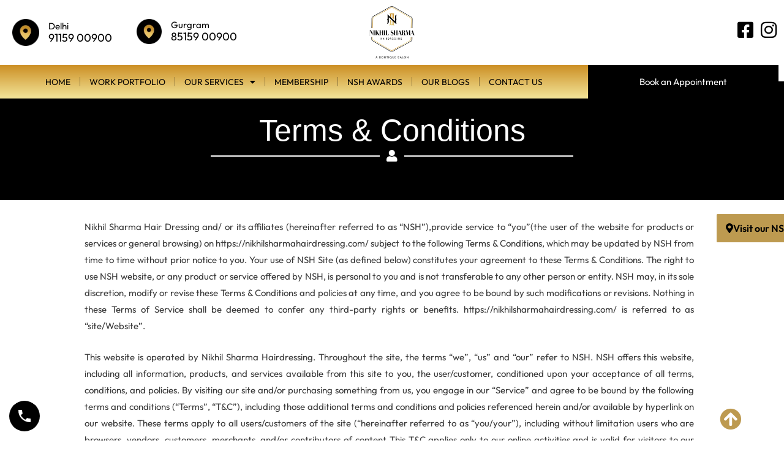

--- FILE ---
content_type: text/html; charset=UTF-8
request_url: https://nikhilsharmahairdressing.com/terms-conditions/
body_size: 39478
content:
<!DOCTYPE html>
<html lang="en-US">
<head>
<meta charset="UTF-8">
<meta name="viewport" content="width=device-width, initial-scale=1">
<link rel="profile" href="https://gmpg.org/xfn/11">

<meta name='robots' content='index, follow, max-image-preview:large, max-snippet:-1, max-video-preview:-1' />

	<!-- This site is optimized with the Yoast SEO plugin v26.6 - https://yoast.com/wordpress/plugins/seo/ -->
	<title>Unisex Salon Terms and Conditions | Gurgaon &amp; Delhi - NSH</title>
	<meta name="description" content="Read Unisex salon terms and conditions in Gurgaon &amp; Delhi at NSH. Know booking, cancellations, and refund policies before you visit our premium salon!" />
	<link rel="canonical" href="https://nikhilsharmahairdressing.com/terms-conditions/" />
	<meta property="og:locale" content="en_US" />
	<meta property="og:type" content="article" />
	<meta property="og:title" content="Unisex Salon Terms and Conditions | Gurgaon &amp; Delhi - NSH" />
	<meta property="og:description" content="Read Unisex salon terms and conditions in Gurgaon &amp; Delhi at NSH. Know booking, cancellations, and refund policies before you visit our premium salon!" />
	<meta property="og:url" content="https://nikhilsharmahairdressing.com/terms-conditions/" />
	<meta property="og:site_name" content="Nikhil Sharma Hairdressing" />
	<meta property="article:publisher" content="https://www.facebook.com/nikhilsharmahairdressing/" />
	<meta property="article:modified_time" content="2025-10-16T07:28:49+00:00" />
	<meta name="twitter:card" content="summary_large_image" />
	<meta name="twitter:label1" content="Est. reading time" />
	<meta name="twitter:data1" content="18 minutes" />
	<script type="application/ld+json" class="yoast-schema-graph">{"@context":"https://schema.org","@graph":[{"@type":"WebPage","@id":"https://nikhilsharmahairdressing.com/terms-conditions/","url":"https://nikhilsharmahairdressing.com/terms-conditions/","name":"Unisex Salon Terms and Conditions | Gurgaon & Delhi - NSH","isPartOf":{"@id":"https://nikhilsharmahairdressing.com/#website"},"datePublished":"2021-04-01T12:40:12+00:00","dateModified":"2025-10-16T07:28:49+00:00","description":"Read Unisex salon terms and conditions in Gurgaon & Delhi at NSH. Know booking, cancellations, and refund policies before you visit our premium salon!","breadcrumb":{"@id":"https://nikhilsharmahairdressing.com/terms-conditions/#breadcrumb"},"inLanguage":"en-US","potentialAction":[{"@type":"ReadAction","target":["https://nikhilsharmahairdressing.com/terms-conditions/"]}]},{"@type":"BreadcrumbList","@id":"https://nikhilsharmahairdressing.com/terms-conditions/#breadcrumb","itemListElement":[{"@type":"ListItem","position":1,"name":"Home","item":"https://nikhilsharmahairdressing.com/"},{"@type":"ListItem","position":2,"name":"Terms &#038; Conditions"}]},{"@type":"WebSite","@id":"https://nikhilsharmahairdressing.com/#website","url":"https://nikhilsharmahairdressing.com/","name":"Nikhil Sharma Hairdressing","description":"Beauty salon in Gurgaon, Haryana","publisher":{"@id":"https://nikhilsharmahairdressing.com/#organization"},"potentialAction":[{"@type":"SearchAction","target":{"@type":"EntryPoint","urlTemplate":"https://nikhilsharmahairdressing.com/?s={search_term_string}"},"query-input":{"@type":"PropertyValueSpecification","valueRequired":true,"valueName":"search_term_string"}}],"inLanguage":"en-US"},{"@type":"Organization","@id":"https://nikhilsharmahairdressing.com/#organization","name":"Nikhil Sharma Hair Dressing","url":"https://nikhilsharmahairdressing.com/","logo":{"@type":"ImageObject","inLanguage":"en-US","@id":"https://nikhilsharmahairdressing.com/#/schema/logo/image/","url":"https://nikhilsharmahairdressing.com/wp-content/uploads/2021/03/cropped-Logo-1.png","contentUrl":"https://nikhilsharmahairdressing.com/wp-content/uploads/2021/03/cropped-Logo-1.png","width":512,"height":512,"caption":"Nikhil Sharma Hair Dressing"},"image":{"@id":"https://nikhilsharmahairdressing.com/#/schema/logo/image/"},"sameAs":["https://www.facebook.com/nikhilsharmahairdressing/","https://www.instagram.com/nikhilsharmahairdressing/?hl=en"]}]}</script>
	<!-- / Yoast SEO plugin. -->


<link rel="alternate" type="application/rss+xml" title="Nikhil Sharma Hairdressing &raquo; Feed" href="https://nikhilsharmahairdressing.com/feed/" />
<link rel="alternate" type="application/rss+xml" title="Nikhil Sharma Hairdressing &raquo; Comments Feed" href="https://nikhilsharmahairdressing.com/comments/feed/" />
<link rel="alternate" title="oEmbed (JSON)" type="application/json+oembed" href="https://nikhilsharmahairdressing.com/wp-json/oembed/1.0/embed?url=https%3A%2F%2Fnikhilsharmahairdressing.com%2Fterms-conditions%2F" />
<link rel="alternate" title="oEmbed (XML)" type="text/xml+oembed" href="https://nikhilsharmahairdressing.com/wp-json/oembed/1.0/embed?url=https%3A%2F%2Fnikhilsharmahairdressing.com%2Fterms-conditions%2F&#038;format=xml" />
<style id='wp-img-auto-sizes-contain-inline-css'>
img:is([sizes=auto i],[sizes^="auto," i]){contain-intrinsic-size:3000px 1500px}
/*# sourceURL=wp-img-auto-sizes-contain-inline-css */
</style>

<link rel='stylesheet' id='astra-theme-css-css' href='https://nikhilsharmahairdressing.com/wp-content/themes/astra/assets/css/minified/frontend.min.css?ver=3.5.0' media='all' />
<style id='astra-theme-css-inline-css'>
html{font-size:93.75%;}a,.page-title{color:#0170B9;}a:hover,a:focus{color:#3a3a3a;}body,button,input,select,textarea,.ast-button,.ast-custom-button{font-family:-apple-system,BlinkMacSystemFont,Segoe UI,Roboto,Oxygen-Sans,Ubuntu,Cantarell,Helvetica Neue,sans-serif;font-weight:inherit;font-size:15px;font-size:1rem;}blockquote{color:#000000;}.site-title{font-size:35px;font-size:2.3333333333333rem;display:block;}header .custom-logo-link img{max-width:230px;}.astra-logo-svg{width:230px;}.ast-archive-description .ast-archive-title{font-size:40px;font-size:2.6666666666667rem;}.site-header .site-description{font-size:15px;font-size:1rem;display:none;}.entry-title{font-size:30px;font-size:2rem;}h1,.entry-content h1{font-size:40px;font-size:2.6666666666667rem;}h2,.entry-content h2{font-size:30px;font-size:2rem;}h3,.entry-content h3{font-size:25px;font-size:1.6666666666667rem;}h4,.entry-content h4{font-size:20px;font-size:1.3333333333333rem;}h5,.entry-content h5{font-size:18px;font-size:1.2rem;}h6,.entry-content h6{font-size:15px;font-size:1rem;}.ast-single-post .entry-title,.page-title{font-size:30px;font-size:2rem;}::selection{background-color:#0170B9;color:#ffffff;}body,h1,.entry-title a,.entry-content h1,h2,.entry-content h2,h3,.entry-content h3,h4,.entry-content h4,h5,.entry-content h5,h6,.entry-content h6{color:#3a3a3a;}.tagcloud a:hover,.tagcloud a:focus,.tagcloud a.current-item{color:#ffffff;border-color:#0170B9;background-color:#0170B9;}input:focus,input[type="text"]:focus,input[type="email"]:focus,input[type="url"]:focus,input[type="password"]:focus,input[type="reset"]:focus,input[type="search"]:focus,textarea:focus{border-color:#0170B9;}input[type="radio"]:checked,input[type=reset],input[type="checkbox"]:checked,input[type="checkbox"]:hover:checked,input[type="checkbox"]:focus:checked,input[type=range]::-webkit-slider-thumb{border-color:#0170B9;background-color:#0170B9;box-shadow:none;}.site-footer a:hover + .post-count,.site-footer a:focus + .post-count{background:#0170B9;border-color:#0170B9;}.single .nav-links .nav-previous,.single .nav-links .nav-next{color:#0170B9;}.entry-meta,.entry-meta *{line-height:1.45;color:#0170B9;}.entry-meta a:hover,.entry-meta a:hover *,.entry-meta a:focus,.entry-meta a:focus *,.page-links > .page-link,.page-links .page-link:hover,.post-navigation a:hover{color:#3a3a3a;}.widget-title{font-size:21px;font-size:1.4rem;color:#3a3a3a;}#cat option,.secondary .calendar_wrap thead a,.secondary .calendar_wrap thead a:visited{color:#0170B9;}.secondary .calendar_wrap #today,.ast-progress-val span{background:#0170B9;}.secondary a:hover + .post-count,.secondary a:focus + .post-count{background:#0170B9;border-color:#0170B9;}.calendar_wrap #today > a{color:#ffffff;}.page-links .page-link,.single .post-navigation a{color:#0170B9;}.ast-logo-title-inline .site-logo-img{padding-right:1em;}.site-logo-img img{ transition:all 0.2s linear;}.ast-page-builder-template .hentry {margin: 0;}.ast-page-builder-template .site-content > .ast-container {max-width: 100%;padding: 0;}.ast-page-builder-template .site-content #primary {padding: 0;margin: 0;}.ast-page-builder-template .no-results {text-align: center;margin: 4em auto;}.ast-page-builder-template .ast-pagination {padding: 2em;} .ast-page-builder-template .entry-header.ast-no-title.ast-no-thumbnail {margin-top: 0;}.ast-page-builder-template .entry-header.ast-header-without-markup {margin-top: 0;margin-bottom: 0;}.ast-page-builder-template .entry-header.ast-no-title.ast-no-meta {margin-bottom: 0;}.ast-page-builder-template.single .post-navigation {padding-bottom: 2em;}.ast-page-builder-template.single-post .site-content > .ast-container {max-width: 100%;}.ast-page-builder-template.single-post .site-content > .ast-container {max-width: 100%;}.ast-page-builder-template .entry-header {margin-top: 4em;margin-left: auto;margin-right: auto;padding-left: 20px;padding-right: 20px;}.ast-page-builder-template .ast-archive-description {margin-top: 4em;margin-left: auto;margin-right: auto;padding-left: 20px;padding-right: 20px;}.ast-page-builder-template.ast-no-sidebar .entry-content .alignwide {margin-left: 0;margin-right: 0;}.single.ast-page-builder-template .entry-header {padding-left: 20px;padding-right: 20px;}.ast-page-builder-template.ast-no-sidebar .entry-content .alignwide {margin-left: 0;margin-right: 0;}.wp-block-buttons.aligncenter{justify-content:center;}@media (min-width:1200px){.ast-separate-container.ast-right-sidebar .entry-content .wp-block-image.alignfull,.ast-separate-container.ast-left-sidebar .entry-content .wp-block-image.alignfull,.ast-separate-container.ast-right-sidebar .entry-content .wp-block-cover.alignfull,.ast-separate-container.ast-left-sidebar .entry-content .wp-block-cover.alignfull{margin-left:-6.67em;margin-right:-6.67em;max-width:unset;width:unset;}.ast-separate-container.ast-right-sidebar .entry-content .wp-block-image.alignwide,.ast-separate-container.ast-left-sidebar .entry-content .wp-block-image.alignwide,.ast-separate-container.ast-right-sidebar .entry-content .wp-block-cover.alignwide,.ast-separate-container.ast-left-sidebar .entry-content .wp-block-cover.alignwide{margin-left:-20px;margin-right:-20px;max-width:unset;width:unset;}}@media (min-width:1200px){.wp-block-group .has-background{padding:20px;}}@media (min-width:1200px){.ast-no-sidebar.ast-separate-container .entry-content .wp-block-group.alignwide,.ast-no-sidebar.ast-separate-container .entry-content .wp-block-cover.alignwide{margin-left:-20px;margin-right:-20px;padding-left:20px;padding-right:20px;}.ast-no-sidebar.ast-separate-container .entry-content .wp-block-cover.alignfull,.ast-no-sidebar.ast-separate-container .entry-content .wp-block-group.alignfull{margin-left:-6.67em;margin-right:-6.67em;padding-left:6.67em;padding-right:6.67em;}}@media (min-width:1200px){.wp-block-cover-image.alignwide .wp-block-cover__inner-container,.wp-block-cover.alignwide .wp-block-cover__inner-container,.wp-block-cover-image.alignfull .wp-block-cover__inner-container,.wp-block-cover.alignfull .wp-block-cover__inner-container{width:100%;}}.ast-plain-container.ast-no-sidebar #primary{margin-top:0;margin-bottom:0;}@media (max-width:921px){.ast-theme-transparent-header #primary,.ast-theme-transparent-header #secondary{padding:0;}}.wp-block-columns{margin-bottom:unset;}.wp-block-image.size-full{margin:2rem 0;}.wp-block-separator.has-background{padding:0;}.wp-block-gallery{margin-bottom:1.6em;}.wp-block-group{padding-top:4em;padding-bottom:4em;}.wp-block-group__inner-container .wp-block-columns:last-child,.wp-block-group__inner-container :last-child,.wp-block-table table{margin-bottom:0;}.blocks-gallery-grid{width:100%;}.wp-block-navigation-link__content{padding:5px 0;}.wp-block-group .wp-block-group .has-text-align-center,.wp-block-group .wp-block-column .has-text-align-center{max-width:100%;}.has-text-align-center{margin:0 auto;}@media (min-width:1200px){.wp-block-cover__inner-container,.alignwide .wp-block-group__inner-container,.alignfull .wp-block-group__inner-container{max-width:1200px;margin:0 auto;}.wp-block-group.alignnone,.wp-block-group.aligncenter,.wp-block-group.alignleft,.wp-block-group.alignright,.wp-block-group.alignwide,.wp-block-columns.alignwide{margin:2rem 0 1rem 0;}}@media (max-width:1200px){.wp-block-group{padding:3em;}.wp-block-group .wp-block-group{padding:1.5em;}.wp-block-columns,.wp-block-column{margin:1rem 0;}}@media (min-width:921px){.wp-block-columns .wp-block-group{padding:2em;}}@media (max-width:544px){.wp-block-cover-image .wp-block-cover__inner-container,.wp-block-cover .wp-block-cover__inner-container{width:unset;}.wp-block-cover,.wp-block-cover-image{padding:2em 0;}.wp-block-group,.wp-block-cover{padding:2em;}.wp-block-media-text__media img,.wp-block-media-text__media video{width:unset;max-width:100%;}.wp-block-media-text.has-background .wp-block-media-text__content{padding:1em;}}@media (max-width:921px){.ast-plain-container.ast-no-sidebar #primary{padding:0;}}@media (min-width:544px){.entry-content .wp-block-media-text.has-media-on-the-right .wp-block-media-text__content{padding:0 8% 0 0;}.entry-content .wp-block-media-text .wp-block-media-text__content{padding:0 0 0 8%;}.ast-plain-container .site-content .entry-content .has-custom-content-position.is-position-bottom-left > *,.ast-plain-container .site-content .entry-content .has-custom-content-position.is-position-bottom-right > *,.ast-plain-container .site-content .entry-content .has-custom-content-position.is-position-top-left > *,.ast-plain-container .site-content .entry-content .has-custom-content-position.is-position-top-right > *,.ast-plain-container .site-content .entry-content .has-custom-content-position.is-position-center-right > *,.ast-plain-container .site-content .entry-content .has-custom-content-position.is-position-center-left > *{margin:0;}}@media (max-width:544px){.entry-content .wp-block-media-text .wp-block-media-text__content{padding:8% 0;}.wp-block-media-text .wp-block-media-text__media img{width:auto;max-width:100%;}}@media (max-width:921px){.ast-separate-container .ast-article-post,.ast-separate-container .ast-article-single{padding:1.5em 2.14em;}.ast-separate-container #primary,.ast-separate-container #secondary{padding:1.5em 0;}#primary,#secondary{padding:1.5em 0;margin:0;}.ast-left-sidebar #content > .ast-container{display:flex;flex-direction:column-reverse;width:100%;}.ast-author-box img.avatar{margin:20px 0 0 0;}}@media (min-width:922px){.ast-separate-container.ast-right-sidebar #primary,.ast-separate-container.ast-left-sidebar #primary{border:0;}.search-no-results.ast-separate-container #primary{margin-bottom:4em;}}.elementor-button-wrapper .elementor-button{border-style:solid;border-top-width:0;border-right-width:0;border-left-width:0;border-bottom-width:0;}body .elementor-button.elementor-size-sm,body .elementor-button.elementor-size-xs,body .elementor-button.elementor-size-md,body .elementor-button.elementor-size-lg,body .elementor-button.elementor-size-xl,body .elementor-button{border-radius:2px;padding-top:10px;padding-right:40px;padding-bottom:10px;padding-left:40px;}.elementor-button-wrapper .elementor-button{border-color:#0170B9;background-color:#0170B9;}.elementor-button-wrapper .elementor-button:hover,.elementor-button-wrapper .elementor-button:focus{color:#ffffff;background-color:#3a3a3a;border-color:#3a3a3a;}.wp-block-button .wp-block-button__link,.elementor-button-wrapper .elementor-button,.elementor-button-wrapper .elementor-button:visited{color:#ffffff;}.elementor-button-wrapper .elementor-button{font-family:inherit;font-weight:inherit;line-height:1;}.wp-block-button .wp-block-button__link:hover,.wp-block-button .wp-block-button__link:focus{color:#ffffff;background-color:#3a3a3a;border-color:#3a3a3a;}.wp-block-button .wp-block-button__link{border-style:solid;border-top-width:0;border-right-width:0;border-left-width:0;border-bottom-width:0;border-color:#0170B9;background-color:#0170B9;color:#ffffff;font-family:inherit;font-weight:inherit;line-height:1;border-radius:2px;padding-top:10px;padding-right:40px;padding-bottom:10px;padding-left:40px;}.menu-toggle,button,.ast-button,.ast-custom-button,.button,input#submit,input[type="button"],input[type="submit"],input[type="reset"]{border-style:solid;border-top-width:0;border-right-width:0;border-left-width:0;border-bottom-width:0;color:#ffffff;border-color:#0170B9;background-color:#0170B9;border-radius:2px;padding-top:10px;padding-right:40px;padding-bottom:10px;padding-left:40px;font-family:inherit;font-weight:inherit;line-height:1;}button:focus,.menu-toggle:hover,button:hover,.ast-button:hover,.ast-custom-button:hover .button:hover,.ast-custom-button:hover ,input[type=reset]:hover,input[type=reset]:focus,input#submit:hover,input#submit:focus,input[type="button"]:hover,input[type="button"]:focus,input[type="submit"]:hover,input[type="submit"]:focus{color:#ffffff;background-color:#3a3a3a;border-color:#3a3a3a;}@media (min-width:544px){.ast-container{max-width:100%;}}@media (max-width:544px){.ast-separate-container .ast-article-post,.ast-separate-container .ast-article-single,.ast-separate-container .comments-title,.ast-separate-container .ast-archive-description{padding:1.5em 1em;}.ast-separate-container #content .ast-container{padding-left:0.54em;padding-right:0.54em;}.ast-separate-container .ast-comment-list li.depth-1{padding:1.5em 1em;margin-bottom:1.5em;}.ast-separate-container .ast-comment-list .bypostauthor{padding:.5em;}.ast-search-menu-icon.ast-dropdown-active .search-field{width:170px;}}@media (max-width:921px){.ast-mobile-header-stack .main-header-bar .ast-search-menu-icon{display:inline-block;}.ast-header-break-point.ast-header-custom-item-outside .ast-mobile-header-stack .main-header-bar .ast-search-icon{margin:0;}.ast-comment-avatar-wrap img{max-width:2.5em;}.ast-separate-container .ast-comment-list li.depth-1{padding:1.5em 2.14em;}.ast-separate-container .comment-respond{padding:2em 2.14em;}.ast-comment-meta{padding:0 1.8888em 1.3333em;}}@media (max-width:921px){.site-title{display:block;}.ast-archive-description .ast-archive-title{font-size:40px;}.site-header .site-description{display:none;}.entry-title{font-size:30px;}h1,.entry-content h1{font-size:30px;}h2,.entry-content h2{font-size:25px;}h3,.entry-content h3{font-size:20px;}.ast-single-post .entry-title,.page-title{font-size:30px;}.astra-logo-svg{width:120px;}header .custom-logo-link img,.ast-header-break-point .site-logo-img .custom-mobile-logo-link img{max-width:120px;}}@media (max-width:544px){.site-title{display:block;}.ast-archive-description .ast-archive-title{font-size:40px;}.site-header .site-description{display:none;}.entry-title{font-size:30px;}h1,.entry-content h1{font-size:30px;}h2,.entry-content h2{font-size:25px;}h3,.entry-content h3{font-size:20px;}.ast-single-post .entry-title,.page-title{font-size:30px;}.ast-header-break-point .site-branding img,.ast-header-break-point .custom-logo-link img{max-width:100px;}.astra-logo-svg{width:100px;}.ast-header-break-point .site-logo-img .custom-mobile-logo-link img{max-width:100px;}}@media (max-width:921px){html{font-size:85.5%;}}@media (max-width:544px){html{font-size:85.5%;}}@media (min-width:922px){.ast-container{max-width:1240px;}}@font-face {font-family: "Astra";src: url(https://nikhilsharmahairdressing.com/wp-content/themes/astra/assets/fonts/astra.woff) format("woff"),url(https://nikhilsharmahairdressing.com/wp-content/themes/astra/assets/fonts/astra.ttf) format("truetype"),url(https://nikhilsharmahairdressing.com/wp-content/themes/astra/assets/fonts/astra.svg#astra) format("svg");font-weight: normal;font-style: normal;font-display: fallback;}@media (min-width:922px){.main-header-menu .sub-menu .menu-item.ast-left-align-sub-menu:hover > .sub-menu,.main-header-menu .sub-menu .menu-item.ast-left-align-sub-menu.focus > .sub-menu{margin-left:-0px;}}.astra-icon-down_arrow::after {content: "\e900";font-family: Astra;}.astra-icon-close::after {content: "\e5cd";font-family: Astra;}.astra-icon-drag_handle::after {content: "\e25d";font-family: Astra;}.astra-icon-format_align_justify::after {content: "\e235";font-family: Astra;}.astra-icon-menu::after {content: "\e5d2";font-family: Astra;}.astra-icon-reorder::after {content: "\e8fe";font-family: Astra;}.astra-icon-search::after {content: "\e8b6";font-family: Astra;}.astra-icon-zoom_in::after {content: "\e56b";font-family: Astra;}.astra-icon-check-circle::after {content: "\e901";font-family: Astra;}.astra-icon-shopping-cart::after {content: "\f07a";font-family: Astra;}.astra-icon-shopping-bag::after {content: "\f290";font-family: Astra;}.astra-icon-shopping-basket::after {content: "\f291";font-family: Astra;}.astra-icon-circle-o::after {content: "\e903";font-family: Astra;}.astra-icon-certificate::after {content: "\e902";font-family: Astra;}.ast-breadcrumbs .trail-browse,.ast-breadcrumbs .trail-items,.ast-breadcrumbs .trail-items li{display:inline-block;margin:0;padding:0;border:none;background:inherit;text-indent:0;}.ast-breadcrumbs .trail-browse{font-size:inherit;font-style:inherit;font-weight:inherit;color:inherit;}.ast-breadcrumbs .trail-items{list-style:none;}.trail-items li::after{padding:0 0.3em;content:"\00bb";}.trail-items li:last-of-type::after{display:none;}@media (max-width:921px){.ast-builder-grid-row-container.ast-builder-grid-row-tablet-3-firstrow .ast-builder-grid-row > *:first-child,.ast-builder-grid-row-container.ast-builder-grid-row-tablet-3-lastrow .ast-builder-grid-row > *:last-child{grid-column:1 / -1;}}@media (max-width:544px){.ast-builder-grid-row-container.ast-builder-grid-row-mobile-3-firstrow .ast-builder-grid-row > *:first-child,.ast-builder-grid-row-container.ast-builder-grid-row-mobile-3-lastrow .ast-builder-grid-row > *:last-child{grid-column:1 / -1;}}.ast-builder-layout-element[data-section="title_tagline"]{display:flex;}@media (max-width:921px){.ast-header-break-point .ast-builder-layout-element[data-section="title_tagline"]{display:flex;}}@media (max-width:544px){.ast-header-break-point .ast-builder-layout-element[data-section="title_tagline"]{display:flex;}}.ast-builder-menu-1{font-family:inherit;font-weight:inherit;}.ast-builder-menu-1 .sub-menu,.ast-builder-menu-1 .inline-on-mobile .sub-menu{border-top-width:2px;border-bottom-width:0;border-right-width:0;border-left-width:0;border-color:#0170B9;border-style:solid;border-radius:0;}.ast-builder-menu-1 .main-header-menu > .menu-item > .sub-menu,.ast-builder-menu-1 .main-header-menu > .menu-item > .astra-full-megamenu-wrapper{margin-top:0;}.ast-desktop .ast-builder-menu-1 .main-header-menu > .menu-item > .sub-menu:before,.ast-desktop .ast-builder-menu-1 .main-header-menu > .menu-item > .astra-full-megamenu-wrapper:before{height:calc( 0px + 5px );}.ast-desktop .ast-builder-menu-1 .menu-item .sub-menu .menu-link{border-style:none;}@media (max-width:921px){.ast-header-break-point .ast-builder-menu-1 .menu-item.menu-item-has-children > .ast-menu-toggle{top:0;}.ast-builder-menu-1 .menu-item-has-children > .menu-link:after{content:unset;}}@media (max-width:544px){.ast-header-break-point .ast-builder-menu-1 .menu-item.menu-item-has-children > .ast-menu-toggle{top:0;}}.ast-builder-menu-1{display:flex;}@media (max-width:921px){.ast-header-break-point .ast-builder-menu-1{display:flex;}}@media (max-width:544px){.ast-header-break-point .ast-builder-menu-1{display:flex;}}.elementor-widget-heading .elementor-heading-title{margin:0;}.elementor-post.elementor-grid-item.hentry{margin-bottom:0;}.woocommerce div.product .elementor-element.elementor-products-grid .related.products ul.products li.product,.elementor-element .elementor-wc-products .woocommerce[class*='columns-'] ul.products li.product{width:auto;margin:0;float:none;}.ast-left-sidebar .elementor-section.elementor-section-stretched,.ast-right-sidebar .elementor-section.elementor-section-stretched{max-width:100%;left:0 !important;}.elementor-template-full-width .ast-container{display:block;}.ast-header-break-point .main-header-bar{border-bottom-width:1px;}@media (min-width:922px){.main-header-bar{border-bottom-width:1px;}}.ast-safari-browser-less-than-11 .main-header-menu .menu-item, .ast-safari-browser-less-than-11 .main-header-bar .ast-masthead-custom-menu-items{display:block;}.main-header-menu .menu-item, #astra-footer-menu .menu-item, .main-header-bar .ast-masthead-custom-menu-items{-js-display:flex;display:flex;-webkit-box-pack:center;-webkit-justify-content:center;-moz-box-pack:center;-ms-flex-pack:center;justify-content:center;-webkit-box-orient:vertical;-webkit-box-direction:normal;-webkit-flex-direction:column;-moz-box-orient:vertical;-moz-box-direction:normal;-ms-flex-direction:column;flex-direction:column;}.main-header-menu > .menu-item > .menu-link, #astra-footer-menu > .menu-item > .menu-link,{height:100%;-webkit-box-align:center;-webkit-align-items:center;-moz-box-align:center;-ms-flex-align:center;align-items:center;-js-display:flex;display:flex;}.main-header-menu .sub-menu .menu-item.menu-item-has-children > .menu-link:after{position:absolute;right:1em;top:50%;transform:translate(0,-50%) rotate(270deg);}.ast-header-break-point .main-header-bar .main-header-bar-navigation .page_item_has_children > .ast-menu-toggle::before, .ast-header-break-point .main-header-bar .main-header-bar-navigation .menu-item-has-children > .ast-menu-toggle::before, .ast-mobile-popup-drawer .main-header-bar-navigation .menu-item-has-children>.ast-menu-toggle::before, .ast-header-break-point .ast-mobile-header-wrap .main-header-bar-navigation .menu-item-has-children > .ast-menu-toggle::before{font-weight:bold;content:"\e900";font-family:Astra;text-decoration:inherit;display:inline-block;}.ast-header-break-point .main-navigation ul.sub-menu .menu-item .menu-link:before{content:"\e900";font-family:Astra;font-size:.65em;text-decoration:inherit;display:inline-block;transform:translate(0, -2px) rotateZ(270deg);margin-right:5px;}.widget_search .search-form:after{font-family:Astra;font-size:1.2em;font-weight:normal;content:"\e8b6";position:absolute;top:50%;right:15px;transform:translate(0, -50%);}.astra-search-icon::before{content:"\e8b6";font-family:Astra;font-style:normal;font-weight:normal;text-decoration:inherit;text-align:center;-webkit-font-smoothing:antialiased;-moz-osx-font-smoothing:grayscale;}.main-header-bar .main-header-bar-navigation .page_item_has_children > a:after, .main-header-bar .main-header-bar-navigation .menu-item-has-children > a:after, .site-header-focus-item .main-header-bar-navigation .menu-item-has-children > .menu-link:after{content:"\e900";display:inline-block;font-family:Astra;font-size:.6rem;font-weight:bold;text-rendering:auto;-webkit-font-smoothing:antialiased;-moz-osx-font-smoothing:grayscale;margin-left:10px;line-height:normal;}.ast-mobile-popup-drawer .main-header-bar-navigation .ast-submenu-expanded>.ast-menu-toggle::before{transform:rotateX(180deg);}.ast-header-break-point .main-header-bar-navigation .menu-item-has-children > .menu-link:after{display:none;}.ast-mobile-header-content > *,.ast-desktop-header-content > * {padding: 10px 0;height: auto;}.ast-mobile-header-content > *:first-child,.ast-desktop-header-content > *:first-child {padding-top: 10px;}.ast-mobile-header-content > .ast-builder-menu,.ast-desktop-header-content > .ast-builder-menu {padding-top: 0;}.ast-mobile-header-content > *:last-child,.ast-desktop-header-content > *:last-child {padding-bottom: 0;}.ast-mobile-header-content .ast-search-menu-icon.ast-inline-search label,.ast-desktop-header-content .ast-search-menu-icon.ast-inline-search label {width: 100%;}.ast-desktop-header-content .main-header-bar-navigation .ast-submenu-expanded > .ast-menu-toggle::before {transform: rotateX(180deg);}#ast-desktop-header .ast-desktop-header-content,.ast-mobile-header-content .ast-search-icon,.ast-desktop-header-content .ast-search-icon,.ast-mobile-header-wrap .ast-mobile-header-content,.ast-main-header-nav-open.ast-popup-nav-open .ast-mobile-header-wrap .ast-mobile-header-content,.ast-main-header-nav-open.ast-popup-nav-open .ast-desktop-header-content {display: none;}.ast-main-header-nav-open.ast-header-break-point #ast-desktop-header .ast-desktop-header-content,.ast-main-header-nav-open.ast-header-break-point .ast-mobile-header-wrap .ast-mobile-header-content {display: block;}.ast-desktop .ast-desktop-header-content .astra-menu-animation-slide-up > .menu-item > .sub-menu,.ast-desktop .ast-desktop-header-content .astra-menu-animation-slide-up > .menu-item .menu-item > .sub-menu,.ast-desktop .ast-desktop-header-content .astra-menu-animation-slide-down > .menu-item > .sub-menu,.ast-desktop .ast-desktop-header-content .astra-menu-animation-slide-down > .menu-item .menu-item > .sub-menu,.ast-desktop .ast-desktop-header-content .astra-menu-animation-fade > .menu-item > .sub-menu,.ast-desktop .ast-desktop-header-content .astra-menu-animation-fade > .menu-item .menu-item > .sub-menu {opacity: 1;visibility: visible;}.ast-hfb-header.ast-default-menu-enable.ast-header-break-point .ast-mobile-header-wrap .ast-mobile-header-content .main-header-bar-navigation {width: unset;margin: unset;}.ast-mobile-header-content.content-align-flex-end .main-header-bar-navigation .menu-item-has-children > .ast-menu-toggle,.ast-desktop-header-content.content-align-flex-end .main-header-bar-navigation .menu-item-has-children > .ast-menu-toggle {left: calc( 20px - 0.907em);}.ast-mobile-header-content .ast-search-menu-icon,.ast-mobile-header-content .ast-search-menu-icon.slide-search,.ast-desktop-header-content .ast-search-menu-icon,.ast-desktop-header-content .ast-search-menu-icon.slide-search {width: 100%;position: relative;display: block;right: auto;transform: none;}.ast-mobile-header-content .ast-search-menu-icon.slide-search .search-form,.ast-mobile-header-content .ast-search-menu-icon .search-form,.ast-desktop-header-content .ast-search-menu-icon.slide-search .search-form,.ast-desktop-header-content .ast-search-menu-icon .search-form {right: 0;visibility: visible;opacity: 1;position: relative;top: auto;transform: none;padding: 0;display: block;overflow: hidden;}.ast-mobile-header-content .ast-search-menu-icon.ast-inline-search .search-field,.ast-mobile-header-content .ast-search-menu-icon .search-field,.ast-desktop-header-content .ast-search-menu-icon.ast-inline-search .search-field,.ast-desktop-header-content .ast-search-menu-icon .search-field {width: 100%;padding-right: 5.5em;}.ast-mobile-header-content .ast-search-menu-icon .search-submit,.ast-desktop-header-content .ast-search-menu-icon .search-submit {display: block;position: absolute;height: 100%;top: 0;right: 0;padding: 0 1em;border-radius: 0;}.ast-hfb-header.ast-default-menu-enable.ast-header-break-point .ast-mobile-header-wrap .ast-mobile-header-content .main-header-bar-navigation ul .sub-menu .menu-link {padding-left: 30px;}.ast-hfb-header.ast-default-menu-enable.ast-header-break-point .ast-mobile-header-wrap .ast-mobile-header-content .main-header-bar-navigation .sub-menu .menu-item .menu-item .menu-link {padding-left: 40px;}.ast-mobile-popup-drawer.active .ast-mobile-popup-inner{background-color:#ffffff;;}.ast-mobile-header-wrap .ast-mobile-header-content, .ast-desktop-header-content{background-color:#ffffff;;}.ast-mobile-popup-content > *, .ast-mobile-header-content > *, .ast-desktop-popup-content > *, .ast-desktop-header-content > *{padding-top:0;padding-bottom:0;}.content-align-flex-start .ast-builder-layout-element{justify-content:flex-start;}.content-align-flex-start .main-header-menu{text-align:left;}.ast-mobile-popup-drawer.active .ast-mobile-popup-drawer.active .menu-toggle-close{color:#3a3a3a;}.ast-mobile-header-wrap .ast-primary-header-bar,.ast-primary-header-bar .site-primary-header-wrap{min-height:70px;}.ast-desktop .ast-primary-header-bar .main-header-menu > .menu-item{line-height:70px;}@media (max-width:921px){#masthead .ast-mobile-header-wrap .ast-primary-header-bar,#masthead .ast-mobile-header-wrap .ast-below-header-bar{padding-left:20px;padding-right:20px;}}.ast-header-break-point .ast-primary-header-bar{border-bottom-width:1px;border-bottom-color:#eaeaea;border-bottom-style:solid;}@media (min-width:922px){.ast-primary-header-bar{border-bottom-width:1px;border-bottom-color:#eaeaea;border-bottom-style:solid;}}.ast-primary-header-bar{background-color:#ffffff;;background-image:none;;}.ast-primary-header-bar{display:block;}@media (max-width:921px){.ast-header-break-point .ast-primary-header-bar{display:grid;}}@media (max-width:544px){.ast-header-break-point .ast-primary-header-bar{display:grid;}}[data-section="section-header-mobile-trigger"] .ast-button-wrap .ast-mobile-menu-trigger-minimal{color:#0170B9;border:none;background:transparent;}[data-section="section-header-mobile-trigger"] .ast-button-wrap .mobile-menu-toggle-icon .ast-mobile-svg{width:20px;height:20px;fill:#0170B9;}[data-section="section-header-mobile-trigger"] .ast-button-wrap .mobile-menu-wrap .mobile-menu{color:#0170B9;}.ast-builder-menu-mobile .main-navigation .menu-item > .menu-link{font-family:inherit;font-weight:inherit;}.ast-builder-menu-mobile .main-navigation .menu-item.menu-item-has-children > .ast-menu-toggle{top:0;}.ast-builder-menu-mobile .main-navigation .menu-item-has-children > .menu-link:after{content:unset;}.ast-hfb-header .ast-builder-menu-mobile .main-header-menu, .ast-hfb-header .ast-builder-menu-mobile .main-navigation .menu-item .menu-link, .ast-hfb-header .ast-builder-menu-mobile .main-navigation .menu-item .sub-menu .menu-link{border-style:none;}.ast-builder-menu-mobile .main-navigation .menu-item.menu-item-has-children > .ast-menu-toggle{top:0;}@media (max-width:921px){.ast-builder-menu-mobile .main-navigation .menu-item.menu-item-has-children > .ast-menu-toggle{top:0;}.ast-builder-menu-mobile .main-navigation .menu-item-has-children > .menu-link:after{content:unset;}}@media (max-width:544px){.ast-builder-menu-mobile .main-navigation .menu-item.menu-item-has-children > .ast-menu-toggle{top:0;}}.ast-builder-menu-mobile .main-navigation{display:block;}@media (max-width:921px){.ast-header-break-point .ast-builder-menu-mobile .main-navigation{display:block;}}@media (max-width:544px){.ast-header-break-point .ast-builder-menu-mobile .main-navigation{display:block;}}
/*# sourceURL=astra-theme-css-inline-css */
</style>
<style id='wp-emoji-styles-inline-css'>

	img.wp-smiley, img.emoji {
		display: inline !important;
		border: none !important;
		box-shadow: none !important;
		height: 1em !important;
		width: 1em !important;
		margin: 0 0.07em !important;
		vertical-align: -0.1em !important;
		background: none !important;
		padding: 0 !important;
	}
/*# sourceURL=wp-emoji-styles-inline-css */
</style>
<style id='classic-theme-styles-inline-css'>
/*! This file is auto-generated */
.wp-block-button__link{color:#fff;background-color:#32373c;border-radius:9999px;box-shadow:none;text-decoration:none;padding:calc(.667em + 2px) calc(1.333em + 2px);font-size:1.125em}.wp-block-file__button{background:#32373c;color:#fff;text-decoration:none}
/*# sourceURL=/wp-includes/css/classic-themes.min.css */
</style>
<link rel='stylesheet' id='wp-call-btn-guten-blocks-style-css' href='https://nikhilsharmahairdressing.com/wp-content/plugins/wp-call-button/assets/block/build/index.css?ver=085f82fba130fc4cf3057de5e2dcc820' media='all' />
<style id='global-styles-inline-css'>
:root{--wp--preset--aspect-ratio--square: 1;--wp--preset--aspect-ratio--4-3: 4/3;--wp--preset--aspect-ratio--3-4: 3/4;--wp--preset--aspect-ratio--3-2: 3/2;--wp--preset--aspect-ratio--2-3: 2/3;--wp--preset--aspect-ratio--16-9: 16/9;--wp--preset--aspect-ratio--9-16: 9/16;--wp--preset--color--black: #000000;--wp--preset--color--cyan-bluish-gray: #abb8c3;--wp--preset--color--white: #ffffff;--wp--preset--color--pale-pink: #f78da7;--wp--preset--color--vivid-red: #cf2e2e;--wp--preset--color--luminous-vivid-orange: #ff6900;--wp--preset--color--luminous-vivid-amber: #fcb900;--wp--preset--color--light-green-cyan: #7bdcb5;--wp--preset--color--vivid-green-cyan: #00d084;--wp--preset--color--pale-cyan-blue: #8ed1fc;--wp--preset--color--vivid-cyan-blue: #0693e3;--wp--preset--color--vivid-purple: #9b51e0;--wp--preset--gradient--vivid-cyan-blue-to-vivid-purple: linear-gradient(135deg,rgb(6,147,227) 0%,rgb(155,81,224) 100%);--wp--preset--gradient--light-green-cyan-to-vivid-green-cyan: linear-gradient(135deg,rgb(122,220,180) 0%,rgb(0,208,130) 100%);--wp--preset--gradient--luminous-vivid-amber-to-luminous-vivid-orange: linear-gradient(135deg,rgb(252,185,0) 0%,rgb(255,105,0) 100%);--wp--preset--gradient--luminous-vivid-orange-to-vivid-red: linear-gradient(135deg,rgb(255,105,0) 0%,rgb(207,46,46) 100%);--wp--preset--gradient--very-light-gray-to-cyan-bluish-gray: linear-gradient(135deg,rgb(238,238,238) 0%,rgb(169,184,195) 100%);--wp--preset--gradient--cool-to-warm-spectrum: linear-gradient(135deg,rgb(74,234,220) 0%,rgb(151,120,209) 20%,rgb(207,42,186) 40%,rgb(238,44,130) 60%,rgb(251,105,98) 80%,rgb(254,248,76) 100%);--wp--preset--gradient--blush-light-purple: linear-gradient(135deg,rgb(255,206,236) 0%,rgb(152,150,240) 100%);--wp--preset--gradient--blush-bordeaux: linear-gradient(135deg,rgb(254,205,165) 0%,rgb(254,45,45) 50%,rgb(107,0,62) 100%);--wp--preset--gradient--luminous-dusk: linear-gradient(135deg,rgb(255,203,112) 0%,rgb(199,81,192) 50%,rgb(65,88,208) 100%);--wp--preset--gradient--pale-ocean: linear-gradient(135deg,rgb(255,245,203) 0%,rgb(182,227,212) 50%,rgb(51,167,181) 100%);--wp--preset--gradient--electric-grass: linear-gradient(135deg,rgb(202,248,128) 0%,rgb(113,206,126) 100%);--wp--preset--gradient--midnight: linear-gradient(135deg,rgb(2,3,129) 0%,rgb(40,116,252) 100%);--wp--preset--font-size--small: 13px;--wp--preset--font-size--medium: 20px;--wp--preset--font-size--large: 36px;--wp--preset--font-size--x-large: 42px;--wp--preset--spacing--20: 0.44rem;--wp--preset--spacing--30: 0.67rem;--wp--preset--spacing--40: 1rem;--wp--preset--spacing--50: 1.5rem;--wp--preset--spacing--60: 2.25rem;--wp--preset--spacing--70: 3.38rem;--wp--preset--spacing--80: 5.06rem;--wp--preset--shadow--natural: 6px 6px 9px rgba(0, 0, 0, 0.2);--wp--preset--shadow--deep: 12px 12px 50px rgba(0, 0, 0, 0.4);--wp--preset--shadow--sharp: 6px 6px 0px rgba(0, 0, 0, 0.2);--wp--preset--shadow--outlined: 6px 6px 0px -3px rgb(255, 255, 255), 6px 6px rgb(0, 0, 0);--wp--preset--shadow--crisp: 6px 6px 0px rgb(0, 0, 0);}:where(.is-layout-flex){gap: 0.5em;}:where(.is-layout-grid){gap: 0.5em;}body .is-layout-flex{display: flex;}.is-layout-flex{flex-wrap: wrap;align-items: center;}.is-layout-flex > :is(*, div){margin: 0;}body .is-layout-grid{display: grid;}.is-layout-grid > :is(*, div){margin: 0;}:where(.wp-block-columns.is-layout-flex){gap: 2em;}:where(.wp-block-columns.is-layout-grid){gap: 2em;}:where(.wp-block-post-template.is-layout-flex){gap: 1.25em;}:where(.wp-block-post-template.is-layout-grid){gap: 1.25em;}.has-black-color{color: var(--wp--preset--color--black) !important;}.has-cyan-bluish-gray-color{color: var(--wp--preset--color--cyan-bluish-gray) !important;}.has-white-color{color: var(--wp--preset--color--white) !important;}.has-pale-pink-color{color: var(--wp--preset--color--pale-pink) !important;}.has-vivid-red-color{color: var(--wp--preset--color--vivid-red) !important;}.has-luminous-vivid-orange-color{color: var(--wp--preset--color--luminous-vivid-orange) !important;}.has-luminous-vivid-amber-color{color: var(--wp--preset--color--luminous-vivid-amber) !important;}.has-light-green-cyan-color{color: var(--wp--preset--color--light-green-cyan) !important;}.has-vivid-green-cyan-color{color: var(--wp--preset--color--vivid-green-cyan) !important;}.has-pale-cyan-blue-color{color: var(--wp--preset--color--pale-cyan-blue) !important;}.has-vivid-cyan-blue-color{color: var(--wp--preset--color--vivid-cyan-blue) !important;}.has-vivid-purple-color{color: var(--wp--preset--color--vivid-purple) !important;}.has-black-background-color{background-color: var(--wp--preset--color--black) !important;}.has-cyan-bluish-gray-background-color{background-color: var(--wp--preset--color--cyan-bluish-gray) !important;}.has-white-background-color{background-color: var(--wp--preset--color--white) !important;}.has-pale-pink-background-color{background-color: var(--wp--preset--color--pale-pink) !important;}.has-vivid-red-background-color{background-color: var(--wp--preset--color--vivid-red) !important;}.has-luminous-vivid-orange-background-color{background-color: var(--wp--preset--color--luminous-vivid-orange) !important;}.has-luminous-vivid-amber-background-color{background-color: var(--wp--preset--color--luminous-vivid-amber) !important;}.has-light-green-cyan-background-color{background-color: var(--wp--preset--color--light-green-cyan) !important;}.has-vivid-green-cyan-background-color{background-color: var(--wp--preset--color--vivid-green-cyan) !important;}.has-pale-cyan-blue-background-color{background-color: var(--wp--preset--color--pale-cyan-blue) !important;}.has-vivid-cyan-blue-background-color{background-color: var(--wp--preset--color--vivid-cyan-blue) !important;}.has-vivid-purple-background-color{background-color: var(--wp--preset--color--vivid-purple) !important;}.has-black-border-color{border-color: var(--wp--preset--color--black) !important;}.has-cyan-bluish-gray-border-color{border-color: var(--wp--preset--color--cyan-bluish-gray) !important;}.has-white-border-color{border-color: var(--wp--preset--color--white) !important;}.has-pale-pink-border-color{border-color: var(--wp--preset--color--pale-pink) !important;}.has-vivid-red-border-color{border-color: var(--wp--preset--color--vivid-red) !important;}.has-luminous-vivid-orange-border-color{border-color: var(--wp--preset--color--luminous-vivid-orange) !important;}.has-luminous-vivid-amber-border-color{border-color: var(--wp--preset--color--luminous-vivid-amber) !important;}.has-light-green-cyan-border-color{border-color: var(--wp--preset--color--light-green-cyan) !important;}.has-vivid-green-cyan-border-color{border-color: var(--wp--preset--color--vivid-green-cyan) !important;}.has-pale-cyan-blue-border-color{border-color: var(--wp--preset--color--pale-cyan-blue) !important;}.has-vivid-cyan-blue-border-color{border-color: var(--wp--preset--color--vivid-cyan-blue) !important;}.has-vivid-purple-border-color{border-color: var(--wp--preset--color--vivid-purple) !important;}.has-vivid-cyan-blue-to-vivid-purple-gradient-background{background: var(--wp--preset--gradient--vivid-cyan-blue-to-vivid-purple) !important;}.has-light-green-cyan-to-vivid-green-cyan-gradient-background{background: var(--wp--preset--gradient--light-green-cyan-to-vivid-green-cyan) !important;}.has-luminous-vivid-amber-to-luminous-vivid-orange-gradient-background{background: var(--wp--preset--gradient--luminous-vivid-amber-to-luminous-vivid-orange) !important;}.has-luminous-vivid-orange-to-vivid-red-gradient-background{background: var(--wp--preset--gradient--luminous-vivid-orange-to-vivid-red) !important;}.has-very-light-gray-to-cyan-bluish-gray-gradient-background{background: var(--wp--preset--gradient--very-light-gray-to-cyan-bluish-gray) !important;}.has-cool-to-warm-spectrum-gradient-background{background: var(--wp--preset--gradient--cool-to-warm-spectrum) !important;}.has-blush-light-purple-gradient-background{background: var(--wp--preset--gradient--blush-light-purple) !important;}.has-blush-bordeaux-gradient-background{background: var(--wp--preset--gradient--blush-bordeaux) !important;}.has-luminous-dusk-gradient-background{background: var(--wp--preset--gradient--luminous-dusk) !important;}.has-pale-ocean-gradient-background{background: var(--wp--preset--gradient--pale-ocean) !important;}.has-electric-grass-gradient-background{background: var(--wp--preset--gradient--electric-grass) !important;}.has-midnight-gradient-background{background: var(--wp--preset--gradient--midnight) !important;}.has-small-font-size{font-size: var(--wp--preset--font-size--small) !important;}.has-medium-font-size{font-size: var(--wp--preset--font-size--medium) !important;}.has-large-font-size{font-size: var(--wp--preset--font-size--large) !important;}.has-x-large-font-size{font-size: var(--wp--preset--font-size--x-large) !important;}
:where(.wp-block-post-template.is-layout-flex){gap: 1.25em;}:where(.wp-block-post-template.is-layout-grid){gap: 1.25em;}
:where(.wp-block-term-template.is-layout-flex){gap: 1.25em;}:where(.wp-block-term-template.is-layout-grid){gap: 1.25em;}
:where(.wp-block-columns.is-layout-flex){gap: 2em;}:where(.wp-block-columns.is-layout-grid){gap: 2em;}
:root :where(.wp-block-pullquote){font-size: 1.5em;line-height: 1.6;}
/*# sourceURL=global-styles-inline-css */
</style>
<link rel='stylesheet' id='woocommerce-conditional-product-fees-for-checkout-css' href='https://nikhilsharmahairdressing.com/wp-content/plugins/woo-conditional-product-fees-for-checkout/public/css/woocommerce-conditional-product-fees-for-checkout-public.css?ver=4.3.2' media='all' />
<link rel='stylesheet' id='woo-product-category-discount-css' href='https://nikhilsharmahairdressing.com/wp-content/plugins/woo-product-category-discount/public/css/woo-product-category-discount-public.css?ver=5.15' media='all' />
<link rel='stylesheet' id='woocommerce-layout-css' href='https://nikhilsharmahairdressing.com/wp-content/themes/astra/assets/css/minified/compatibility/woocommerce/woocommerce-layout.min.css?ver=3.5.0' media='all' />
<link rel='stylesheet' id='woocommerce-smallscreen-css' href='https://nikhilsharmahairdressing.com/wp-content/themes/astra/assets/css/minified/compatibility/woocommerce/woocommerce-smallscreen.min.css?ver=3.5.0' media='only screen and (max-width: 921px)' />
<link rel='stylesheet' id='woocommerce-general-css' href='https://nikhilsharmahairdressing.com/wp-content/themes/astra/assets/css/minified/compatibility/woocommerce/woocommerce.min.css?ver=3.5.0' media='all' />
<style id='woocommerce-general-inline-css'>
.woocommerce span.onsale, .wc-block-grid__product .wc-block-grid__product-onsale{background-color:#0170B9;color:#ffffff;}.woocommerce a.button, .woocommerce button.button, .woocommerce .woocommerce-message a.button, .woocommerce #respond input#submit.alt, .woocommerce a.button.alt, .woocommerce button.button.alt, .woocommerce input.button.alt, .woocommerce input.button,.woocommerce input.button:disabled, .woocommerce input.button:disabled[disabled], .woocommerce input.button:disabled:hover, .woocommerce input.button:disabled[disabled]:hover, .woocommerce #respond input#submit, .woocommerce button.button.alt.disabled, .wc-block-grid__products .wc-block-grid__product .wp-block-button__link, .wc-block-grid__product-onsale{color:#ffffff;border-color:#0170B9;background-color:#0170B9;}.woocommerce a.button:hover, .woocommerce button.button:hover, .woocommerce .woocommerce-message a.button:hover,.woocommerce #respond input#submit:hover,.woocommerce #respond input#submit.alt:hover, .woocommerce a.button.alt:hover, .woocommerce button.button.alt:hover, .woocommerce input.button.alt:hover, .woocommerce input.button:hover, .woocommerce button.button.alt.disabled:hover, .wc-block-grid__products .wc-block-grid__product .wp-block-button__link:hover{color:#ffffff;border-color:#3a3a3a;background-color:#3a3a3a;}.woocommerce-message, .woocommerce-info{border-top-color:#0170B9;}.woocommerce-message::before,.woocommerce-info::before{color:#0170B9;}.woocommerce ul.products li.product .price, .woocommerce div.product p.price, .woocommerce div.product span.price, .widget_layered_nav_filters ul li.chosen a, .woocommerce-page ul.products li.product .ast-woo-product-category, .wc-layered-nav-rating a{color:#3a3a3a;}.woocommerce nav.woocommerce-pagination ul,.woocommerce nav.woocommerce-pagination ul li{border-color:#0170B9;}.woocommerce nav.woocommerce-pagination ul li a:focus, .woocommerce nav.woocommerce-pagination ul li a:hover, .woocommerce nav.woocommerce-pagination ul li span.current{background:#0170B9;color:#ffffff;}.woocommerce-MyAccount-navigation-link.is-active a{color:#3a3a3a;}.woocommerce .widget_price_filter .ui-slider .ui-slider-range, .woocommerce .widget_price_filter .ui-slider .ui-slider-handle{background-color:#0170B9;}.woocommerce a.button, .woocommerce button.button, .woocommerce .woocommerce-message a.button, .woocommerce #respond input#submit.alt, .woocommerce a.button.alt, .woocommerce button.button.alt, .woocommerce input.button.alt, .woocommerce input.button,.woocommerce-cart table.cart td.actions .button, .woocommerce form.checkout_coupon .button, .woocommerce #respond input#submit, .wc-block-grid__products .wc-block-grid__product .wp-block-button__link{border-radius:2px;padding-top:10px;padding-right:40px;padding-bottom:10px;padding-left:40px;}.woocommerce .star-rating, .woocommerce .comment-form-rating .stars a, .woocommerce .star-rating::before{color:#0170B9;}.woocommerce div.product .woocommerce-tabs ul.tabs li.active:before{background:#0170B9;}.woocommerce a.remove:hover{color:#0170B9;border-color:#0170B9;background-color:#ffffff;}.woocommerce ul.product-categories > li ul li:before{content:"\e900";padding:0 5px 0 5px;display:inline-block;font-family:Astra;transform:rotate(-90deg);font-size:0.7rem;}@media (min-width:545px) and (max-width:921px){.woocommerce.tablet-columns-6 ul.products li.product, .woocommerce-page.tablet-columns-6 ul.products li.product{width:calc(16.66% - 16.66px);}.woocommerce.tablet-columns-5 ul.products li.product, .woocommerce-page.tablet-columns-5 ul.products li.product{width:calc(20% - 16px);}.woocommerce.tablet-columns-4 ul.products li.product, .woocommerce-page.tablet-columns-4 ul.products li.product{width:calc(25% - 15px);}.woocommerce.tablet-columns-3 ul.products li.product, .woocommerce-page.tablet-columns-3 ul.products li.product{width:calc(33.33% - 14px);}.woocommerce.tablet-columns-2 ul.products li.product, .woocommerce-page.tablet-columns-2 ul.products li.product{width:calc(50% - 10px);}.woocommerce.tablet-columns-1 ul.products li.product, .woocommerce-page.tablet-columns-1 ul.products li.product{width:100%;}.woocommerce div.product .related.products ul.products li.product{width:calc(33.33% - 14px);}}@media (min-width:545px) and (max-width:921px){.woocommerce[class*="columns-"].columns-3 > ul.products li.product, .woocommerce[class*="columns-"].columns-4 > ul.products li.product, .woocommerce[class*="columns-"].columns-5 > ul.products li.product, .woocommerce[class*="columns-"].columns-6 > ul.products li.product{width:calc(33.33% - 14px);margin-right:20px;}.woocommerce[class*="columns-"].columns-3 > ul.products li.product:nth-child(3n), .woocommerce[class*="columns-"].columns-4 > ul.products li.product:nth-child(3n), .woocommerce[class*="columns-"].columns-5 > ul.products li.product:nth-child(3n), .woocommerce[class*="columns-"].columns-6 > ul.products li.product:nth-child(3n){margin-right:0;clear:right;}.woocommerce[class*="columns-"].columns-3 > ul.products li.product:nth-child(3n+1), .woocommerce[class*="columns-"].columns-4 > ul.products li.product:nth-child(3n+1), .woocommerce[class*="columns-"].columns-5 > ul.products li.product:nth-child(3n+1), .woocommerce[class*="columns-"].columns-6 > ul.products li.product:nth-child(3n+1){clear:left;}.woocommerce[class*="columns-"] ul.products li.product:nth-child(n), .woocommerce-page[class*="columns-"] ul.products li.product:nth-child(n){margin-right:20px;clear:none;}.woocommerce.tablet-columns-2 ul.products li.product:nth-child(2n), .woocommerce-page.tablet-columns-2 ul.products li.product:nth-child(2n), .woocommerce.tablet-columns-3 ul.products li.product:nth-child(3n), .woocommerce-page.tablet-columns-3 ul.products li.product:nth-child(3n), .woocommerce.tablet-columns-4 ul.products li.product:nth-child(4n), .woocommerce-page.tablet-columns-4 ul.products li.product:nth-child(4n), .woocommerce.tablet-columns-5 ul.products li.product:nth-child(5n), .woocommerce-page.tablet-columns-5 ul.products li.product:nth-child(5n), .woocommerce.tablet-columns-6 ul.products li.product:nth-child(6n), .woocommerce-page.tablet-columns-6 ul.products li.product:nth-child(6n){margin-right:0;clear:right;}.woocommerce.tablet-columns-2 ul.products li.product:nth-child(2n+1), .woocommerce-page.tablet-columns-2 ul.products li.product:nth-child(2n+1), .woocommerce.tablet-columns-3 ul.products li.product:nth-child(3n+1), .woocommerce-page.tablet-columns-3 ul.products li.product:nth-child(3n+1), .woocommerce.tablet-columns-4 ul.products li.product:nth-child(4n+1), .woocommerce-page.tablet-columns-4 ul.products li.product:nth-child(4n+1), .woocommerce.tablet-columns-5 ul.products li.product:nth-child(5n+1), .woocommerce-page.tablet-columns-5 ul.products li.product:nth-child(5n+1), .woocommerce.tablet-columns-6 ul.products li.product:nth-child(6n+1), .woocommerce-page.tablet-columns-6 ul.products li.product:nth-child(6n+1){clear:left;}.woocommerce div.product .related.products ul.products li.product:nth-child(3n), .woocommerce-page.tablet-columns-1 .site-main ul.products li.product{margin-right:0;clear:right;}.woocommerce div.product .related.products ul.products li.product:nth-child(3n+1){clear:left;}}@media (min-width:922px){.woocommerce #reviews #comments{width:55%;float:left;}.woocommerce #reviews #review_form_wrapper{width:45%;padding-left:2em;float:right;}.woocommerce form.checkout_coupon{width:50%;}}@media (max-width:921px){.ast-header-break-point.ast-woocommerce-cart-menu .header-main-layout-1.ast-mobile-header-stack.ast-no-menu-items .ast-site-header-cart, .ast-header-break-point.ast-woocommerce-cart-menu .header-main-layout-3.ast-mobile-header-stack.ast-no-menu-items .ast-site-header-cart{padding-right:0;padding-left:0;}.ast-header-break-point.ast-woocommerce-cart-menu .header-main-layout-1.ast-mobile-header-stack .main-header-bar{text-align:center;}.ast-header-break-point.ast-woocommerce-cart-menu .header-main-layout-1.ast-mobile-header-stack .ast-site-header-cart, .ast-header-break-point.ast-woocommerce-cart-menu .header-main-layout-1.ast-mobile-header-stack .ast-mobile-menu-buttons{display:inline-block;}.ast-header-break-point.ast-woocommerce-cart-menu .header-main-layout-2.ast-mobile-header-inline .site-branding{flex:auto;}.ast-header-break-point.ast-woocommerce-cart-menu .header-main-layout-3.ast-mobile-header-stack .site-branding{flex:0 0 100%;}.ast-header-break-point.ast-woocommerce-cart-menu .header-main-layout-3.ast-mobile-header-stack .main-header-container{display:flex;justify-content:center;}.woocommerce-cart .woocommerce-shipping-calculator .button{width:100%;}.woocommerce div.product div.images, .woocommerce div.product div.summary, .woocommerce #content div.product div.images, .woocommerce #content div.product div.summary, .woocommerce-page div.product div.images, .woocommerce-page div.product div.summary, .woocommerce-page #content div.product div.images, .woocommerce-page #content div.product div.summary{float:none;width:100%;}.woocommerce-cart table.cart td.actions .ast-return-to-shop{display:block;text-align:center;margin-top:1em;}}@media (max-width:544px){.ast-separate-container .ast-woocommerce-container{padding:.54em 1em 1.33333em;}.woocommerce-message, .woocommerce-error, .woocommerce-info{display:flex;flex-wrap:wrap;}.woocommerce-message a.button, .woocommerce-error a.button, .woocommerce-info a.button{order:1;margin-top:.5em;}.woocommerce .woocommerce-ordering, .woocommerce-page .woocommerce-ordering{float:none;margin-bottom:2em;width:100%;}.woocommerce ul.products a.button, .woocommerce-page ul.products a.button{padding:0.5em 0.75em;}.woocommerce table.cart td.actions .button, .woocommerce #content table.cart td.actions .button, .woocommerce-page table.cart td.actions .button, .woocommerce-page #content table.cart td.actions .button{padding-left:1em;padding-right:1em;}.woocommerce #content table.cart .button, .woocommerce-page #content table.cart .button{width:100%;}.woocommerce #content table.cart .product-thumbnail, .woocommerce-page #content table.cart .product-thumbnail{display:block;text-align:center !important;}.woocommerce #content table.cart .product-thumbnail::before, .woocommerce-page #content table.cart .product-thumbnail::before{display:none;}.woocommerce #content table.cart td.actions .coupon, .woocommerce-page #content table.cart td.actions .coupon{float:none;}.woocommerce #content table.cart td.actions .coupon .button, .woocommerce-page #content table.cart td.actions .coupon .button{flex:1;}.woocommerce #content div.product .woocommerce-tabs ul.tabs li a, .woocommerce-page #content div.product .woocommerce-tabs ul.tabs li a{display:block;}.woocommerce div.product .related.products ul.products li.product, .woocommerce.mobile-columns-2 ul.products li.product, .woocommerce-page.mobile-columns-2 ul.products li.product{width:calc(50% - 10px);}.woocommerce.mobile-columns-6 ul.products li.product, .woocommerce-page.mobile-columns-6 ul.products li.product{width:calc(16.66% - 16.66px);}.woocommerce.mobile-columns-5 ul.products li.product, .woocommerce-page.mobile-columns-5 ul.products li.product{width:calc(20% - 16px);}.woocommerce.mobile-columns-4 ul.products li.product, .woocommerce-page.mobile-columns-4 ul.products li.product{width:calc(25% - 15px);}.woocommerce.mobile-columns-3 ul.products li.product, .woocommerce-page.mobile-columns-3 ul.products li.product{width:calc(33.33% - 14px);}.woocommerce.mobile-columns-1 ul.products li.product, .woocommerce-page.mobile-columns-1 ul.products li.product{width:100%;}}@media (max-width:544px){.woocommerce[class*="columns-"].columns-3 > ul.products li.product, .woocommerce[class*="columns-"].columns-4 > ul.products li.product, .woocommerce[class*="columns-"].columns-5 > ul.products li.product, .woocommerce[class*="columns-"].columns-6 > ul.products li.product{width:calc(50% - 10px);margin-right:20px;}.woocommerce ul.products a.button.loading::after, .woocommerce-page ul.products a.button.loading::after{display:inline-block;margin-left:5px;position:initial;}.woocommerce.mobile-columns-1 .site-main ul.products li.product:nth-child(n), .woocommerce-page.mobile-columns-1 .site-main ul.products li.product:nth-child(n){margin-right:0;}.woocommerce #content div.product .woocommerce-tabs ul.tabs li, .woocommerce-page #content div.product .woocommerce-tabs ul.tabs li{display:block;margin-right:0;}.woocommerce[class*="columns-"] ul.products li.product:nth-child(n), .woocommerce-page[class*="columns-"] ul.products li.product:nth-child(n){margin-right:20px;clear:none;}.woocommerce-page[class*=columns-].columns-3>ul.products li.product:nth-child(2n), .woocommerce-page[class*=columns-].columns-4>ul.products li.product:nth-child(2n), .woocommerce-page[class*=columns-].columns-5>ul.products li.product:nth-child(2n), .woocommerce-page[class*=columns-].columns-6>ul.products li.product:nth-child(2n), .woocommerce[class*=columns-].columns-3>ul.products li.product:nth-child(2n), .woocommerce[class*=columns-].columns-4>ul.products li.product:nth-child(2n), .woocommerce[class*=columns-].columns-5>ul.products li.product:nth-child(2n), .woocommerce[class*=columns-].columns-6>ul.products li.product:nth-child(2n){margin-right:0;clear:right;}.woocommerce[class*="columns-"].columns-3 > ul.products li.product:nth-child(2n+1), .woocommerce[class*="columns-"].columns-4 > ul.products li.product:nth-child(2n+1), .woocommerce[class*="columns-"].columns-5 > ul.products li.product:nth-child(2n+1), .woocommerce[class*="columns-"].columns-6 > ul.products li.product:nth-child(2n+1){clear:left;}.woocommerce-page[class*=columns-] ul.products li.product:nth-child(n), .woocommerce[class*=columns-] ul.products li.product:nth-child(n){margin-right:20px;clear:none;}.woocommerce.mobile-columns-6 ul.products li.product:nth-child(6n), .woocommerce-page.mobile-columns-6 ul.products li.product:nth-child(6n), .woocommerce.mobile-columns-5 ul.products li.product:nth-child(5n), .woocommerce-page.mobile-columns-5 ul.products li.product:nth-child(5n), .woocommerce.mobile-columns-4 ul.products li.product:nth-child(4n), .woocommerce-page.mobile-columns-4 ul.products li.product:nth-child(4n), .woocommerce.mobile-columns-3 ul.products li.product:nth-child(3n), .woocommerce-page.mobile-columns-3 ul.products li.product:nth-child(3n), .woocommerce.mobile-columns-2 ul.products li.product:nth-child(2n), .woocommerce-page.mobile-columns-2 ul.products li.product:nth-child(2n), .woocommerce div.product .related.products ul.products li.product:nth-child(2n){margin-right:0;clear:right;}.woocommerce.mobile-columns-6 ul.products li.product:nth-child(6n+1), .woocommerce-page.mobile-columns-6 ul.products li.product:nth-child(6n+1), .woocommerce.mobile-columns-5 ul.products li.product:nth-child(5n+1), .woocommerce-page.mobile-columns-5 ul.products li.product:nth-child(5n+1), .woocommerce.mobile-columns-4 ul.products li.product:nth-child(4n+1), .woocommerce-page.mobile-columns-4 ul.products li.product:nth-child(4n+1), .woocommerce.mobile-columns-3 ul.products li.product:nth-child(3n+1), .woocommerce-page.mobile-columns-3 ul.products li.product:nth-child(3n+1), .woocommerce.mobile-columns-2 ul.products li.product:nth-child(2n+1), .woocommerce-page.mobile-columns-2 ul.products li.product:nth-child(2n+1), .woocommerce div.product .related.products ul.products li.product:nth-child(2n+1){clear:left;}}@media (min-width:922px){.woocommerce #content .ast-woocommerce-container div.product div.images, .woocommerce .ast-woocommerce-container div.product div.images, .woocommerce-page #content .ast-woocommerce-container div.product div.images, .woocommerce-page .ast-woocommerce-container div.product div.images{width:50%;}.woocommerce #content .ast-woocommerce-container div.product div.summary, .woocommerce .ast-woocommerce-container div.product div.summary, .woocommerce-page #content .ast-woocommerce-container div.product div.summary, .woocommerce-page .ast-woocommerce-container div.product div.summary{width:46%;}.woocommerce.woocommerce-checkout form #customer_details.col2-set .col-1, .woocommerce.woocommerce-checkout form #customer_details.col2-set .col-2, .woocommerce-page.woocommerce-checkout form #customer_details.col2-set .col-1, .woocommerce-page.woocommerce-checkout form #customer_details.col2-set .col-2{float:none;width:auto;}}.woocommerce a.button , .woocommerce button.button.alt ,.woocommerce-page table.cart td.actions .button, .woocommerce-page #content table.cart td.actions .button , .woocommerce a.button.alt ,.woocommerce .woocommerce-message a.button , .ast-site-header-cart .widget_shopping_cart .buttons .button.checkout, .woocommerce button.button.alt.disabled , .wc-block-grid__products .wc-block-grid__product .wp-block-button__link {border:solid;border-top-width:0;border-right-width:0;border-left-width:0;border-bottom-width:0;border-color:#0170B9;}.woocommerce a.button:hover , .woocommerce button.button.alt:hover , .woocommerce-page table.cart td.actions .button:hover, .woocommerce-page #content table.cart td.actions .button:hover, .woocommerce a.button.alt:hover ,.woocommerce .woocommerce-message a.button:hover , .ast-site-header-cart .widget_shopping_cart .buttons .button.checkout:hover , .woocommerce button.button.alt.disabled:hover , .wc-block-grid__products .wc-block-grid__product .wp-block-button__link:hover{border-color:#3a3a3a;}@media (min-width:922px){.woocommerce.woocommerce-checkout form #customer_details.col2-set, .woocommerce-page.woocommerce-checkout form #customer_details.col2-set{width:55%;float:left;margin-right:4.347826087%;}.woocommerce.woocommerce-checkout form #order_review, .woocommerce.woocommerce-checkout form #order_review_heading, .woocommerce-page.woocommerce-checkout form #order_review, .woocommerce-page.woocommerce-checkout form #order_review_heading{width:40%;float:right;margin-right:0;clear:right;}}
/*# sourceURL=woocommerce-general-inline-css */
</style>
<style id='woocommerce-inline-inline-css'>
.woocommerce form .form-row .required { visibility: visible; }
/*# sourceURL=woocommerce-inline-inline-css */
</style>
<link rel='stylesheet' id='xoo-cp-style-css' href='https://nikhilsharmahairdressing.com/wp-content/plugins/added-to-cart-popup-woocommerce/assets/css/xoo-cp-style.css?ver=1.8.2' media='all' />
<style id='xoo-cp-style-inline-css'>
a.xoo-cp-btn-ch{
				display: none;
			}td.xoo-cp-pqty{
			    min-width: 120px;
			}
			.xoo-cp-container{
				max-width: 650px;
			}
			.xcp-btn{
				background-color: #777777;
				color: #ffffff;
				font-size: 14px;
				border-radius: 5px;
				border: 1px solid #777777;
			}
			.xcp-btn:hover{
				color: #ffffff;
			}
			td.xoo-cp-pimg{
				width: 20%;
			}
			table.xoo-cp-pdetails , table.xoo-cp-pdetails tr{
				border: 0!important;
			}
			table.xoo-cp-pdetails td{
				border-style: solid;
				border-width: 0px;
				border-color: #ebe9eb;
			}
/*# sourceURL=xoo-cp-style-inline-css */
</style>
<link rel='stylesheet' id='elementor-frontend-css' href='https://nikhilsharmahairdressing.com/wp-content/plugins/elementor/assets/css/frontend.min.css?ver=3.34.0' media='all' />
<link rel='stylesheet' id='widget-image-css' href='https://nikhilsharmahairdressing.com/wp-content/plugins/elementor/assets/css/widget-image.min.css?ver=3.34.0' media='all' />
<link rel='stylesheet' id='swiper-css' href='https://nikhilsharmahairdressing.com/wp-content/plugins/elementor/assets/lib/swiper/v8/css/swiper.min.css?ver=8.4.5' media='all' />
<link rel='stylesheet' id='e-swiper-css' href='https://nikhilsharmahairdressing.com/wp-content/plugins/elementor/assets/css/conditionals/e-swiper.min.css?ver=3.34.0' media='all' />
<link rel='stylesheet' id='e-animation-fadeInRight-css' href='https://nikhilsharmahairdressing.com/wp-content/plugins/elementor/assets/lib/animations/styles/fadeInRight.min.css?ver=3.34.0' media='all' />
<link rel='stylesheet' id='widget-heading-css' href='https://nikhilsharmahairdressing.com/wp-content/plugins/elementor/assets/css/widget-heading.min.css?ver=3.34.0' media='all' />
<link rel='stylesheet' id='widget-nav-menu-css' href='https://nikhilsharmahairdressing.com/wp-content/plugins/elementor-pro/assets/css/widget-nav-menu.min.css?ver=3.28.2' media='all' />
<link rel='stylesheet' id='widget-woocommerce-menu-cart-css' href='https://nikhilsharmahairdressing.com/wp-content/plugins/elementor-pro/assets/css/widget-woocommerce-menu-cart.min.css?ver=3.28.2' media='all' />
<link rel='stylesheet' id='widget-image-box-css' href='https://nikhilsharmahairdressing.com/wp-content/plugins/elementor/assets/css/widget-image-box.min.css?ver=3.34.0' media='all' />
<link rel='stylesheet' id='widget-social-icons-css' href='https://nikhilsharmahairdressing.com/wp-content/plugins/elementor/assets/css/widget-social-icons.min.css?ver=3.34.0' media='all' />
<link rel='stylesheet' id='e-apple-webkit-css' href='https://nikhilsharmahairdressing.com/wp-content/plugins/elementor/assets/css/conditionals/apple-webkit.min.css?ver=3.34.0' media='all' />
<link rel='stylesheet' id='e-sticky-css' href='https://nikhilsharmahairdressing.com/wp-content/plugins/elementor-pro/assets/css/modules/sticky.min.css?ver=3.28.2' media='all' />
<link rel='stylesheet' id='widget-google_maps-css' href='https://nikhilsharmahairdressing.com/wp-content/plugins/elementor/assets/css/widget-google_maps.min.css?ver=3.34.0' media='all' />
<link rel='stylesheet' id='widget-divider-css' href='https://nikhilsharmahairdressing.com/wp-content/plugins/elementor/assets/css/widget-divider.min.css?ver=3.34.0' media='all' />
<link rel='stylesheet' id='widget-icon-list-css' href='https://nikhilsharmahairdressing.com/wp-content/plugins/elementor/assets/css/widget-icon-list.min.css?ver=3.34.0' media='all' />
<link rel='stylesheet' id='widget-form-css' href='https://nikhilsharmahairdressing.com/wp-content/plugins/elementor-pro/assets/css/widget-form.min.css?ver=3.28.2' media='all' />
<link rel='stylesheet' id='e-animation-zoomIn-css' href='https://nikhilsharmahairdressing.com/wp-content/plugins/elementor/assets/lib/animations/styles/zoomIn.min.css?ver=3.34.0' media='all' />
<link rel='stylesheet' id='e-popup-css' href='https://nikhilsharmahairdressing.com/wp-content/plugins/elementor-pro/assets/css/conditionals/popup.min.css?ver=3.28.2' media='all' />
<link rel='stylesheet' id='elementor-icons-css' href='https://nikhilsharmahairdressing.com/wp-content/plugins/elementor/assets/lib/eicons/css/elementor-icons.min.css?ver=5.45.0' media='all' />
<link rel='stylesheet' id='elementor-post-6-css' href='https://nikhilsharmahairdressing.com/wp-content/uploads/elementor/css/post-6.css?ver=1767183181' media='all' />
<link rel='stylesheet' id='elementor-post-1319-css' href='https://nikhilsharmahairdressing.com/wp-content/uploads/elementor/css/post-1319.css?ver=1767227380' media='all' />
<link rel='stylesheet' id='elementor-post-2465-css' href='https://nikhilsharmahairdressing.com/wp-content/uploads/elementor/css/post-2465.css?ver=1767183182' media='all' />
<link rel='stylesheet' id='elementor-post-293-css' href='https://nikhilsharmahairdressing.com/wp-content/uploads/elementor/css/post-293.css?ver=1768214375' media='all' />
<link rel='stylesheet' id='elementor-post-6677-css' href='https://nikhilsharmahairdressing.com/wp-content/uploads/elementor/css/post-6677.css?ver=1767183182' media='all' />
<link rel='stylesheet' id='elementor-gf-local-outfit-css' href='https://nikhilsharmahairdressing.com/wp-content/uploads/elementor/google-fonts/css/outfit.css?ver=1756970859' media='all' />
<link rel='stylesheet' id='elementor-icons-shared-0-css' href='https://nikhilsharmahairdressing.com/wp-content/plugins/elementor/assets/lib/font-awesome/css/fontawesome.min.css?ver=5.15.3' media='all' />
<link rel='stylesheet' id='elementor-icons-fa-solid-css' href='https://nikhilsharmahairdressing.com/wp-content/plugins/elementor/assets/lib/font-awesome/css/solid.min.css?ver=5.15.3' media='all' />
<link rel='stylesheet' id='elementor-icons-fa-brands-css' href='https://nikhilsharmahairdressing.com/wp-content/plugins/elementor/assets/lib/font-awesome/css/brands.min.css?ver=5.15.3' media='all' />
<script src="https://nikhilsharmahairdressing.com/wp-includes/js/jquery/jquery.min.js?ver=3.7.1" id="jquery-core-js"></script>
<script src="https://nikhilsharmahairdressing.com/wp-includes/js/jquery/jquery-migrate.min.js?ver=3.4.1" id="jquery-migrate-js"></script>
<script src="https://nikhilsharmahairdressing.com/wp-content/plugins/woocommerce/assets/js/jquery-tiptip/jquery.tipTip.min.js?ver=10.4.3" id="jquery-tiptip-js"></script>
<script id="woocommerce-conditional-product-fees-for-checkout-js-extra">
var wcpfc_public_vars = {"fee_tooltip_data":[]};
//# sourceURL=woocommerce-conditional-product-fees-for-checkout-js-extra
</script>
<script src="https://nikhilsharmahairdressing.com/wp-content/plugins/woo-conditional-product-fees-for-checkout/public/js/woocommerce-conditional-product-fees-for-checkout-public.js?ver=4.3.2" id="woocommerce-conditional-product-fees-for-checkout-js"></script>
<script src="https://nikhilsharmahairdressing.com/wp-content/plugins/woo-product-category-discount/public/js/woo-product-category-discount-public.js?ver=5.15" id="woo-product-category-discount-js"></script>
<script src="https://nikhilsharmahairdressing.com/wp-content/plugins/woocommerce/assets/js/js-cookie/js.cookie.min.js?ver=2.1.4-wc.10.4.3" id="wc-js-cookie-js" defer data-wp-strategy="defer"></script>
<script id="wc-cart-fragments-js-extra">
var wc_cart_fragments_params = {"ajax_url":"/wp-admin/admin-ajax.php","wc_ajax_url":"/?wc-ajax=%%endpoint%%","cart_hash_key":"wc_cart_hash_587c61eaf55b075c5644cc5b11af793d","fragment_name":"wc_fragments_587c61eaf55b075c5644cc5b11af793d","request_timeout":"5000"};
//# sourceURL=wc-cart-fragments-js-extra
</script>
<script src="https://nikhilsharmahairdressing.com/wp-content/plugins/woocommerce/assets/js/frontend/cart-fragments.min.js?ver=10.4.3" id="wc-cart-fragments-js" defer data-wp-strategy="defer"></script>
<script src="https://nikhilsharmahairdressing.com/wp-content/plugins/woocommerce/assets/js/jquery-blockui/jquery.blockUI.min.js?ver=2.7.0-wc.10.4.3" id="wc-jquery-blockui-js" defer data-wp-strategy="defer"></script>
<script id="wc-add-to-cart-js-extra">
var wc_add_to_cart_params = {"ajax_url":"/wp-admin/admin-ajax.php","wc_ajax_url":"/?wc-ajax=%%endpoint%%","i18n_view_cart":"View cart","cart_url":"https://nikhilsharmahairdressing.com/cart/","is_cart":"","cart_redirect_after_add":"no"};
//# sourceURL=wc-add-to-cart-js-extra
</script>
<script src="https://nikhilsharmahairdressing.com/wp-content/plugins/woocommerce/assets/js/frontend/add-to-cart.min.js?ver=10.4.3" id="wc-add-to-cart-js" defer data-wp-strategy="defer"></script>
<script id="woocommerce-js-extra">
var woocommerce_params = {"ajax_url":"/wp-admin/admin-ajax.php","wc_ajax_url":"/?wc-ajax=%%endpoint%%","i18n_password_show":"Show password","i18n_password_hide":"Hide password"};
//# sourceURL=woocommerce-js-extra
</script>
<script src="https://nikhilsharmahairdressing.com/wp-content/plugins/woocommerce/assets/js/frontend/woocommerce.min.js?ver=10.4.3" id="woocommerce-js" defer data-wp-strategy="defer"></script>
<link rel="https://api.w.org/" href="https://nikhilsharmahairdressing.com/wp-json/" /><link rel="alternate" title="JSON" type="application/json" href="https://nikhilsharmahairdressing.com/wp-json/wp/v2/pages/1319" /><link rel="EditURI" type="application/rsd+xml" title="RSD" href="https://nikhilsharmahairdressing.com/xmlrpc.php?rsd" />
<meta name="generator" content="WordPress 6.9" />
<meta name="generator" content="WooCommerce 10.4.3" />
<link rel='shortlink' href='https://nikhilsharmahairdressing.com/?p=1319' />
<!-- HFCM by 99 Robots - Snippet # 1: g shopping ads -->
<meta name="google-site-verification" content="6IgJsazOW9piwYq4Wni2x0ZuuZTjqxO6NapaPccy1sk" />
<!-- /end HFCM by 99 Robots -->
<!-- HFCM by 99 Robots - Snippet # 2: Glocal tags G ads -->
<!-- Global site tag (gtag.js) - Google Ads: 358418232 -->
<script async src="https://www.googletagmanager.com/gtag/js?id=AW-358418232"></script>
<script>
  window.dataLayer = window.dataLayer || [];
  function gtag(){dataLayer.push(arguments);}
  gtag('js', new Date());

  gtag('config', 'AW-358418232');
</script>

<!-- /end HFCM by 99 Robots -->
<!-- HFCM by 99 Robots - Snippet # 3: purchase g ads -->
<!-- Event snippet for Purchase conversion page -->
<script>
  gtag('event', 'conversion', {
      'send_to': 'AW-358418232/FQKNCKTG57gCELiO9KoB',
      'transaction_id': ''
  });
</script>

<!-- /end HFCM by 99 Robots -->

<!-- This website runs the Product Feed PRO for WooCommerce by AdTribes.io plugin - version woocommercesea_option_installed_version -->
<!-- This website uses the WP Call Button plugin to generate more leads. --><style type="text/css">.wp-call-button{display: block; position: fixed; text-decoration: none; z-index: 9999999999;width: 60px; height: 60px; border-radius: 50%;/*transform: scale(0.8);*/  left: 20px;  bottom: 20px; background: url( [data-uri] ) center/30px 30px no-repeat #000000 !important;}</style><meta name="ti-site-data" content="[base64]" />	<noscript><style>.woocommerce-product-gallery{ opacity: 1 !important; }</style></noscript>
	<meta name="generator" content="Elementor 3.34.0; features: additional_custom_breakpoints; settings: css_print_method-external, google_font-enabled, font_display-auto">
<meta name="google-site-verification" content="_15phf_Z_x0kOxxWmCgiCEc_BErkDt9oQJJlyuyrBCQ" />
<!-- Google tag (gtag.js) -->
<script async src="https://www.googletagmanager.com/gtag/js?id=G-72G3P58XTK"></script>
<script>
  window.dataLayer = window.dataLayer || [];
  function gtag(){dataLayer.push(arguments);}
  gtag('js', new Date());

  gtag('config', 'G-72G3P58XTK');
</script>
<!-- Google tag (gtag.js) -->
<script async src="https://www.googletagmanager.com/gtag/js?id=G-MPTXMFRYBW"></script>
<script>
  window.dataLayer = window.dataLayer || [];
  function gtag(){dataLayer.push(arguments);}
  gtag('js', new Date());

  gtag('config', 'G-MPTXMFRYBW');
</script>
<!-- Google Tag Manager -->
<script>(function(w,d,s,l,i){w[l]=w[l]||[];w[l].push({'gtm.start':
new Date().getTime(),event:'gtm.js'});var f=d.getElementsByTagName(s)[0],
j=d.createElement(s),dl=l!='dataLayer'?'&l='+l:'';j.async=true;j.src=
'https://www.googletagmanager.com/gtm.js?id='+i+dl;f.parentNode.insertBefore(j,f);
})(window,document,'script','dataLayer','GTM-M6BNVZV2');</script>
<!-- End Google Tag Manager -->
<style>.recentcomments a{display:inline !important;padding:0 !important;margin:0 !important;}</style>			<style>
				.e-con.e-parent:nth-of-type(n+4):not(.e-lazyloaded):not(.e-no-lazyload),
				.e-con.e-parent:nth-of-type(n+4):not(.e-lazyloaded):not(.e-no-lazyload) * {
					background-image: none !important;
				}
				@media screen and (max-height: 1024px) {
					.e-con.e-parent:nth-of-type(n+3):not(.e-lazyloaded):not(.e-no-lazyload),
					.e-con.e-parent:nth-of-type(n+3):not(.e-lazyloaded):not(.e-no-lazyload) * {
						background-image: none !important;
					}
				}
				@media screen and (max-height: 640px) {
					.e-con.e-parent:nth-of-type(n+2):not(.e-lazyloaded):not(.e-no-lazyload),
					.e-con.e-parent:nth-of-type(n+2):not(.e-lazyloaded):not(.e-no-lazyload) * {
						background-image: none !important;
					}
				}
			</style>
			<meta name="redi-version" content="1.2.7" /><link rel="icon" href="https://nikhilsharmahairdressing.com/wp-content/uploads/2025/09/fav-icoon-100x100.jpg" sizes="32x32" />
<link rel="icon" href="https://nikhilsharmahairdressing.com/wp-content/uploads/2025/09/fav-icoon-300x300.jpg" sizes="192x192" />
<link rel="apple-touch-icon" href="https://nikhilsharmahairdressing.com/wp-content/uploads/2025/09/fav-icoon-300x300.jpg" />
<meta name="msapplication-TileImage" content="https://nikhilsharmahairdressing.com/wp-content/uploads/2025/09/fav-icoon-300x300.jpg" />
		<style id="wp-custom-css">
			
.contact_page .elementor-icon-box-wrapper .elementor-icon-box-description a {
    color: #000;
}
/** Start Block Kit CSS: 141-3-1d55f1e76be9fb1a8d9de88accbe962f **/
.single-product .ast-article-single {
    padding-top: 50px;
}
.envato-kit-138-bracket .elementor-widget-container > *:before{
	content:"[";
	color:#ffab00;
	display:inline-block;
	margin-right:4px;
	line-height:1em;
	position:relative;
	top:-1px;
}

.envato-kit-138-bracket .elementor-widget-container > *:after{
	content:"]";
	color:#ffab00;
	display:inline-block;
	margin-left:4px;
	line-height:1em;
	position:relative;
	top:-1px;
}

/** End Block Kit CSS: 141-3-1d55f1e76be9fb1a8d9de88accbe962f **/



/** Start Block Kit CSS: 142-3-a175df65179b9ef6a5ca9f1b2c0202b9 **/

.envato-block__preview{
	overflow: visible;
}

/* Border Radius */
.envato-kit-139-accordion .elementor-widget-container{
	border-radius: 10px !important;
}
.envato-kit-139-map iframe,
.envato-kit-139-slider .slick-slide,
.envato-kit-139-flipbox .elementor-flip-box div{
		border-radius: 10px !important;

}


/** End Block Kit CSS: 142-3-a175df65179b9ef6a5ca9f1b2c0202b9 **/



/** Start Block Kit CSS: 105-3-0fb64e69c49a8e10692d28840c54ef95 **/

.envato-kit-102-phone-overlay {
	position: absolute !important;
	display: block !important;
	top: 0%;
	left: 0%;
	right: 0%;
	margin: auto;
	z-index: 1;
}

/** End Block Kit CSS: 105-3-0fb64e69c49a8e10692d28840c54ef95 **/



/** Start Block Kit CSS: 69-3-4f8cfb8a1a68ec007f2be7a02bdeadd9 **/

.envato-kit-66-menu .e--pointer-framed .elementor-item:before{
	border-radius:1px;
}

.envato-kit-66-subscription-form .elementor-form-fields-wrapper{
	position:relative;
}

.envato-kit-66-subscription-form .elementor-form-fields-wrapper .elementor-field-type-submit{
	position:static;
}

.envato-kit-66-subscription-form .elementor-form-fields-wrapper .elementor-field-type-submit button{
	position: absolute;
    top: 50%;
    right: 6px;
    transform: translate(0, -50%);
		-moz-transform: translate(0, -50%);
		-webmit-transform: translate(0, -50%);
}

.envato-kit-66-testi-slider .elementor-testimonial__footer{
	margin-top: -60px !important;
	z-index: 99;
  position: relative;
}

.envato-kit-66-featured-slider .elementor-slides .slick-prev{
	width:50px;
	height:50px;
	background-color:#ffffff !important;
	transform:rotate(45deg);
	-moz-transform:rotate(45deg);
	-webkit-transform:rotate(45deg);
	left:-25px !important;
	-webkit-box-shadow: 0px 1px 2px 1px rgba(0,0,0,0.32);
	-moz-box-shadow: 0px 1px 2px 1px rgba(0,0,0,0.32);
	box-shadow: 0px 1px 2px 1px rgba(0,0,0,0.32);
}

.envato-kit-66-featured-slider .elementor-slides .slick-prev:before{
	display:block;
	margin-top:0px;
	margin-left:0px;
	transform:rotate(-45deg);
	-moz-transform:rotate(-45deg);
	-webkit-transform:rotate(-45deg);
}

.envato-kit-66-featured-slider .elementor-slides .slick-next{
	width:50px;
	height:50px;
	background-color:#ffffff !important;
	transform:rotate(45deg);
	-moz-transform:rotate(45deg);
	-webkit-transform:rotate(45deg);
	right:-25px !important;
	-webkit-box-shadow: 0px 1px 2px 1px rgba(0,0,0,0.32);
	-moz-box-shadow: 0px 1px 2px 1px rgba(0,0,0,0.32);
	box-shadow: 0px 1px 2px 1px rgba(0,0,0,0.32);
}

.envato-kit-66-featured-slider .elementor-slides .slick-next:before{
	display:block;
	margin-top:-5px;
	margin-right:-5px;
	transform:rotate(-45deg);
	-moz-transform:rotate(-45deg);
	-webkit-transform:rotate(-45deg);
}

.envato-kit-66-orangetext{
	color:#f4511e;
}

.envato-kit-66-countdown .elementor-countdown-label{
	display:inline-block !important;
	border:2px solid rgba(255,255,255,0.2);
	padding:9px 20px;
}

/** End Block Kit CSS: 69-3-4f8cfb8a1a68ec007f2be7a02bdeadd9 **/
.tailored_beauty_solution .elementor-image-carousel-wrapper .swiper-slide {
    position: relative;
}
.tailored_beauty_solution .elementor-image-carousel-wrapper .swiper-slide .elementor-image-carousel-caption {
    position: absolute;
    z-index: 999;
    bottom: 0;
    background-image: linear-gradient(180deg, #00000052 0%, #000 100%);
    box-shadow: 10px 10px 50px 0px #000;
    padding: 20px 30px;
    text-align: left;
}
.tailored_beauty_solution .elementor-image-carousel-wrapper .swiper-slide .elementor-image-carousel-caption h2 {
    text-align: left;
    color: #efb435;
    font-family: "Outfit", sans-serif;
    font-weight: 300;
    font-size: 35px;
}
.tailored_beauty_solution .elementor-image-carousel-wrapper .swiper-slide .elementor-image-carousel-caption p {
    font-family: "Outfit", sans-serif;
    font-size: 18px;
    line-height: 25px;
    font-weight: 200;
}
.wp-call-button {
    width: 50px;
    height: 50px;
    background-size: 20px 30px !important;
    right: auto;
	left: 15px;
    bottom: 15px;
}
.margin_zero .elementor-widget-social-icons {
    margin-bottom: 0;
}
.makeup_services .elementor-image-box-wrapper {
    position: relative;
}
.makeup_services .elementor-image-box-wrapper .elementor-image-box-content {
    position: absolute;
    z-index: 999;
    bottom: 0;
    background-image: linear-gradient(180deg, #00000000 0%, #000 100%);
    box-shadow: 0px 0px 65px -91px #000000a1;
    padding: 35px 30px;
    text-align: left;
}
.makeup_services .elementor-image-box-wrapper .elementor-image-box-content .elementor-image-box-description a, .makeup_services .elementor-image-box-wrapper .elementor-image-box-content h3.elementor-image-box-title span {
    background-image: linear-gradient(180deg, #CC8F24 0%, #F3E59A 100%);
    padding: 5px 20px;
    display: inline-block;
    margin-top: 20px;
    color: #000;
    font-family: "Outfit", sans-serif !important;
    font-size: 15px;
    font-weight: 400;
	  line-height: 25px;
}
.makeup_services .elementor-image-box-wrapper .elementor-image-box-content h3.elementor-image-box-title a:focus {
    outline: none;
}
.faq_setion .elementor-accordion .elementor-accordion-item {
    margin-bottom: 10px;
    border: 1px solid #ddd;
    border-left: 4px solid #c89230 !important;
}
.header_margin_zero .elementor-widget-button {
    margin-bottom: 0;
}
.testimonial_row .elementor-image-box-wrapper .elementor-image-box-content p.elementor-image-box-description img {
    width: 60%;
}
.makeup_services .elementor-flip-box__front .elementor-flip-box__layer__overlay {
    justify-content: end;
	background-image: linear-gradient(180deg, #00000000 0%, #000000 200%);
    box-shadow: 0px 0px 65px -91px #000000a1;
}
.makeup_services .elementor-flip-box__layer.elementor-flip-box__back .elementor-flip-box__layer__description ul {
    margin: 0;
    padding-left: 20px;
}
.makeup_services .elementor-flip-box__layer.elementor-flip-box__back .elementor-flip-box__layer__description ul li {
    padding-bottom: 12px;
}
@media only screen and (max-width: 1023px) {
.tailored_beauty_solution .elementor-image-carousel-wrapper .swiper-slide .elementor-image-carousel-caption {
    padding: 10px 15px;
}
.tailored_beauty_solution .elementor-image-carousel-wrapper .swiper-slide .elementor-image-carousel-caption h2 {
    font-size: 30px;
}
.tailored_beauty_solution .elementor-image-carousel-wrapper .swiper-slide .elementor-image-carousel-caption p {
    font-family: "Outfit", sans-serif;
    font-size: 16px;
    line-height: 22px;
    font-weight: 200;
    margin-bottom: 10px;
}
.margin_zero .elementor-widget-button {
    margin-bottom: 0;
}
.margin_zero .elementor-widget-nav-menu {
    margin-bottom: 0;
}
}
@media only screen and (max-width: 767px) { 
.makeup_services .elementor-image-box-wrapper .elementor-image-box-content {
    padding: 15px 15px;
}
.makeup_services .elementor-image-box-wrapper .elementor-image-box-content .elementor-image-box-description a, .makeup_services .elementor-image-box-wrapper .elementor-image-box-content h3.elementor-image-box-title span {
    padding: 3px 20px;
    margin-top: 10px;
    font-size: 12px;
}
.br_none br {
    display: none;
}
.testimonial_row .elementor-image-box-wrapper .elementor-image-box-content p.elementor-image-box-description img {
    width: 25%;
}
}		</style>
		</head>

<body itemtype='https://schema.org/WebPage' itemscope='itemscope' class="wp-singular page-template-default page page-id-1319 wp-custom-logo wp-theme-astra theme-astra woocommerce-no-js ast-single-post ast-inherit-site-logo-transparent ast-hfb-header ast-desktop ast-page-builder-template ast-no-sidebar astra-3.5.0 elementor-default elementor-kit-6 elementor-page elementor-page-1319">
<!-- Google Tag Manager (noscript) -->
<noscript><iframe src="https://www.googletagmanager.com/ns.html?id=GTM-M6BNVZV2"
height="0" width="0" style="display:none;visibility:hidden"></iframe></noscript>
<!-- End Google Tag Manager (noscript) -->

<div 
class="hfeed site" id="page">
	<a class="skip-link screen-reader-text" href="#content">Skip to content</a>
			<div data-elementor-type="header" data-elementor-id="2465" class="elementor elementor-2465 elementor-location-header" data-elementor-post-type="elementor_library">
					<section class="elementor-section elementor-top-section elementor-element elementor-element-b4a96cd elementor-hidden-mobile elementor-hidden-desktop elementor-hidden-tablet elementor-section-boxed elementor-section-height-default elementor-section-height-default" data-id="b4a96cd" data-element_type="section" data-settings="{&quot;background_background&quot;:&quot;classic&quot;}">
						<div class="elementor-container elementor-column-gap-default">
					<div class="elementor-column elementor-col-25 elementor-top-column elementor-element elementor-element-f0dd73c" data-id="f0dd73c" data-element_type="column">
			<div class="elementor-widget-wrap elementor-element-populated">
						<div class="elementor-element elementor-element-706e6a8 elementor-widget elementor-widget-theme-site-logo elementor-widget-image" data-id="706e6a8" data-element_type="widget" data-widget_type="theme-site-logo.default">
				<div class="elementor-widget-container">
											<a href="https://nikhilsharmahairdressing.com">
			<img fetchpriority="high" width="450" height="150" src="https://nikhilsharmahairdressing.com/wp-content/uploads/2021/03/cropped-Logo-2-230x77.png" class="attachment-full size-full wp-image-341" alt="" srcset="https://nikhilsharmahairdressing.com/wp-content/uploads/2021/03/cropped-Logo-2.png 450w, https://nikhilsharmahairdressing.com/wp-content/uploads/2021/03/cropped-Logo-2-300x100.png 300w, https://nikhilsharmahairdressing.com/wp-content/uploads/2021/03/cropped-Logo-2-230x77.png 230w" sizes="(max-width: 450px) 100vw, 450px" />				</a>
											</div>
				</div>
					</div>
		</div>
				<div class="elementor-column elementor-col-25 elementor-top-column elementor-element elementor-element-b7b7f64" data-id="b7b7f64" data-element_type="column">
			<div class="elementor-widget-wrap elementor-element-populated">
						<div class="elementor-element elementor-element-6cf5ea1 elementor-widget elementor-widget-wp-widget-woocommerce_product_search" data-id="6cf5ea1" data-element_type="widget" data-widget_type="wp-widget-woocommerce_product_search.default">
				<div class="elementor-widget-container">
					<div class="woocommerce widget_product_search"><form role="search" method="get" class="woocommerce-product-search" action="https://nikhilsharmahairdressing.com/">
	<label class="screen-reader-text" for="woocommerce-product-search-field-0">Search for:</label>
	<input type="search" id="woocommerce-product-search-field-0" class="search-field" placeholder="Search products&hellip;" value="" name="s" />
	<button type="submit" value="Search" class="">Search</button>
	<input type="hidden" name="post_type" value="product" />
</form>
</div>				</div>
				</div>
					</div>
		</div>
				<div class="elementor-column elementor-col-25 elementor-top-column elementor-element elementor-element-1cad8ac" data-id="1cad8ac" data-element_type="column">
			<div class="elementor-widget-wrap elementor-element-populated">
						<div class="elementor-element elementor-element-dab914d elementor-hidden-phone elementor-invisible elementor-widget elementor-widget-heading" data-id="dab914d" data-element_type="widget" data-settings="{&quot;_animation&quot;:&quot;fadeInRight&quot;}" data-widget_type="heading.default">
				<div class="elementor-widget-container">
					<h4 class="elementor-heading-title elementor-size-default"><a href="https://nikhilsharmahairdressing.com/book-appointment/">Book Your Appointment</a></h4>				</div>
				</div>
				<div class="elementor-element elementor-element-dceb427 elementor-align-right elementor-fixed e-transform elementor-widget__width-auto elementor-widget elementor-widget-button" data-id="dceb427" data-element_type="widget" data-settings="{&quot;_position&quot;:&quot;fixed&quot;,&quot;_transform_rotateZ_effect&quot;:{&quot;unit&quot;:&quot;px&quot;,&quot;size&quot;:90,&quot;sizes&quot;:[]},&quot;_transform_rotateZ_effect_tablet&quot;:{&quot;unit&quot;:&quot;deg&quot;,&quot;size&quot;:&quot;&quot;,&quot;sizes&quot;:[]},&quot;_transform_rotateZ_effect_mobile&quot;:{&quot;unit&quot;:&quot;deg&quot;,&quot;size&quot;:&quot;&quot;,&quot;sizes&quot;:[]}}" data-widget_type="button.default">
				<div class="elementor-widget-container">
									<div class="elementor-button-wrapper">
					<a class="elementor-button elementor-button-link elementor-size-sm" href="tel:+919115900900">
						<span class="elementor-button-content-wrapper">
						<span class="elementor-button-icon">
				<i aria-hidden="true" class="fas fa-phone-alt"></i>			</span>
									<span class="elementor-button-text">For Consultation</span>
					</span>
					</a>
				</div>
								</div>
				</div>
				<div class="elementor-element elementor-element-e350818 elementor-align-right elementor-fixed e-transform elementor-widget__width-auto elementor-widget elementor-widget-button" data-id="e350818" data-element_type="widget" data-settings="{&quot;_position&quot;:&quot;fixed&quot;,&quot;_transform_rotateZ_effect&quot;:{&quot;unit&quot;:&quot;px&quot;,&quot;size&quot;:90,&quot;sizes&quot;:[]},&quot;_transform_rotateZ_effect_tablet&quot;:{&quot;unit&quot;:&quot;deg&quot;,&quot;size&quot;:&quot;&quot;,&quot;sizes&quot;:[]},&quot;_transform_rotateZ_effect_mobile&quot;:{&quot;unit&quot;:&quot;deg&quot;,&quot;size&quot;:&quot;&quot;,&quot;sizes&quot;:[]}}" data-widget_type="button.default">
				<div class="elementor-widget-container">
									<div class="elementor-button-wrapper">
					<a class="elementor-button elementor-button-link elementor-size-sm" href="#salonmap">
						<span class="elementor-button-content-wrapper">
						<span class="elementor-button-icon">
				<i aria-hidden="true" class="fas fa-map-marker-alt"></i>			</span>
									<span class="elementor-button-text">Visit our NSH Salon</span>
					</span>
					</a>
				</div>
								</div>
				</div>
				<div class="elementor-element elementor-element-33ce37b elementor-align-right elementor-fixed e-transform elementor-widget__width-auto elementor-widget elementor-widget-button" data-id="33ce37b" data-element_type="widget" data-settings="{&quot;_position&quot;:&quot;fixed&quot;,&quot;_transform_rotateZ_effect&quot;:{&quot;unit&quot;:&quot;px&quot;,&quot;size&quot;:90,&quot;sizes&quot;:[]},&quot;_transform_rotateZ_effect_tablet&quot;:{&quot;unit&quot;:&quot;deg&quot;,&quot;size&quot;:&quot;&quot;,&quot;sizes&quot;:[]},&quot;_transform_rotateZ_effect_mobile&quot;:{&quot;unit&quot;:&quot;deg&quot;,&quot;size&quot;:&quot;&quot;,&quot;sizes&quot;:[]}}" data-widget_type="button.default">
				<div class="elementor-widget-container">
									<div class="elementor-button-wrapper">
					<a class="elementor-button elementor-button-link elementor-size-sm" href="https://wa.link/j07g94" target="_blank">
						<span class="elementor-button-content-wrapper">
						<span class="elementor-button-icon">
				<i aria-hidden="true" class="fab fa-whatsapp"></i>			</span>
									<span class="elementor-button-text">For Appointment</span>
					</span>
					</a>
				</div>
								</div>
				</div>
					</div>
		</div>
				<div class="elementor-column elementor-col-25 elementor-top-column elementor-element elementor-element-8dd1859" data-id="8dd1859" data-element_type="column">
			<div class="elementor-widget-wrap">
							</div>
		</div>
					</div>
		</section>
				<section class="elementor-section elementor-top-section elementor-element elementor-element-53bdcca elementor-hidden-mobile elementor-hidden-desktop elementor-hidden-tablet elementor-section-boxed elementor-section-height-default elementor-section-height-default" data-id="53bdcca" data-element_type="section" data-settings="{&quot;background_background&quot;:&quot;classic&quot;}">
						<div class="elementor-container elementor-column-gap-default">
					<div class="elementor-column elementor-col-50 elementor-top-column elementor-element elementor-element-89d9a9d" data-id="89d9a9d" data-element_type="column">
			<div class="elementor-widget-wrap elementor-element-populated">
						<div class="elementor-element elementor-element-fcf5235 elementor-nav-menu__align-justify elementor-nav-menu--dropdown-none elementor-hidden-phone elementor-widget elementor-widget-nav-menu" data-id="fcf5235" data-element_type="widget" data-settings="{&quot;submenu_icon&quot;:{&quot;value&quot;:&quot;&lt;i class=\&quot;fas fa-chevron-down\&quot;&gt;&lt;\/i&gt;&quot;,&quot;library&quot;:&quot;fa-solid&quot;},&quot;layout&quot;:&quot;horizontal&quot;}" data-widget_type="nav-menu.default">
				<div class="elementor-widget-container">
								<nav aria-label="Menu" class="elementor-nav-menu--main elementor-nav-menu__container elementor-nav-menu--layout-horizontal e--pointer-none">
				<ul id="menu-1-fcf5235" class="elementor-nav-menu"><li class="menu-item menu-item-type-custom menu-item-object-custom menu-item-home menu-item-2432"><a href="https://nikhilsharmahairdressing.com/" class="elementor-item menu-link">Home</a></li>
<li class="menu-item menu-item-type-post_type menu-item-object-page menu-item-507"><a href="https://nikhilsharmahairdressing.com/nsh-work-portfolio/" class="elementor-item menu-link">Work Portfolio</a></li>
<li class="menu-item menu-item-type-custom menu-item-object-custom menu-item-has-children menu-item-1343"><a href="#" class="elementor-item elementor-item-anchor menu-link">Our Services</a>
<ul class="sub-menu elementor-nav-menu--dropdown">
	<li class="menu-item menu-item-type-post_type menu-item-object-page menu-item-6726"><a href="https://nikhilsharmahairdressing.com/best-unisex-hair-salon-arjun-marg-gurugram-defence-colony-south-delhi/" class="elementor-sub-item menu-link">Hair</a></li>
	<li class="menu-item menu-item-type-post_type menu-item-object-page menu-item-7556"><a href="https://nikhilsharmahairdressing.com/best-skin-care-services-in-arjun-marg-gurugram-defence-colony-south-delhi/" class="elementor-sub-item menu-link">Skin</a></li>
	<li class="menu-item menu-item-type-post_type menu-item-object-page menu-item-6572"><a href="https://nikhilsharmahairdressing.com/best-makeup-services-in-arjun-marg-gurugram-defence-colony-south-delhi/" class="elementor-sub-item menu-link">Makeup</a></li>
	<li class="menu-item menu-item-type-post_type menu-item-object-page menu-item-7567"><a href="https://nikhilsharmahairdressing.com/best-nail-artistry-services-in-arjun-marg-gurugram-defence-colony-south-delhi/" class="elementor-sub-item menu-link">Nail Artistry</a></li>
	<li class="menu-item menu-item-type-post_type menu-item-object-page menu-item-7544"><a href="https://nikhilsharmahairdressing.com/best-manicure-and-pedicure-services-in-arjun-marg-gurugram-defence-colony-south-delhi/" class="elementor-sub-item menu-link">Hand &#038; Feet</a></li>
	<li class="menu-item menu-item-type-post_type menu-item-object-page menu-item-7900"><a href="https://nikhilsharmahairdressing.com/best-scalp-care-service-in-arjun-marg-gurugram-defence-colony-south-delhi/" class="elementor-sub-item menu-link">Scalp Care</a></li>
</ul>
</li>
<li class="menu-item menu-item-type-post_type menu-item-object-page menu-item-1696"><a href="https://nikhilsharmahairdressing.com/nsh-membership-plans/" class="elementor-item menu-link">Membership</a></li>
<li class="menu-item menu-item-type-post_type menu-item-object-page menu-item-3904"><a href="https://nikhilsharmahairdressing.com/nsh-awards/" class="elementor-item menu-link">NSH Awards</a></li>
<li class="menu-item menu-item-type-post_type menu-item-object-page menu-item-5242"><a href="https://nikhilsharmahairdressing.com/our-blogs/" class="elementor-item menu-link">Our Blogs</a></li>
<li class="menu-item menu-item-type-post_type menu-item-object-page menu-item-497"><a href="https://nikhilsharmahairdressing.com/contact-us/" class="elementor-item menu-link">Contact Us</a></li>
</ul>			</nav>
						<nav class="elementor-nav-menu--dropdown elementor-nav-menu__container" aria-hidden="true">
				<ul id="menu-2-fcf5235" class="elementor-nav-menu"><li class="menu-item menu-item-type-custom menu-item-object-custom menu-item-home menu-item-2432"><a href="https://nikhilsharmahairdressing.com/" class="elementor-item menu-link" tabindex="-1">Home</a></li>
<li class="menu-item menu-item-type-post_type menu-item-object-page menu-item-507"><a href="https://nikhilsharmahairdressing.com/nsh-work-portfolio/" class="elementor-item menu-link" tabindex="-1">Work Portfolio</a></li>
<li class="menu-item menu-item-type-custom menu-item-object-custom menu-item-has-children menu-item-1343"><a href="#" class="elementor-item elementor-item-anchor menu-link" tabindex="-1">Our Services</a>
<ul class="sub-menu elementor-nav-menu--dropdown">
	<li class="menu-item menu-item-type-post_type menu-item-object-page menu-item-6726"><a href="https://nikhilsharmahairdressing.com/best-unisex-hair-salon-arjun-marg-gurugram-defence-colony-south-delhi/" class="elementor-sub-item menu-link" tabindex="-1">Hair</a></li>
	<li class="menu-item menu-item-type-post_type menu-item-object-page menu-item-7556"><a href="https://nikhilsharmahairdressing.com/best-skin-care-services-in-arjun-marg-gurugram-defence-colony-south-delhi/" class="elementor-sub-item menu-link" tabindex="-1">Skin</a></li>
	<li class="menu-item menu-item-type-post_type menu-item-object-page menu-item-6572"><a href="https://nikhilsharmahairdressing.com/best-makeup-services-in-arjun-marg-gurugram-defence-colony-south-delhi/" class="elementor-sub-item menu-link" tabindex="-1">Makeup</a></li>
	<li class="menu-item menu-item-type-post_type menu-item-object-page menu-item-7567"><a href="https://nikhilsharmahairdressing.com/best-nail-artistry-services-in-arjun-marg-gurugram-defence-colony-south-delhi/" class="elementor-sub-item menu-link" tabindex="-1">Nail Artistry</a></li>
	<li class="menu-item menu-item-type-post_type menu-item-object-page menu-item-7544"><a href="https://nikhilsharmahairdressing.com/best-manicure-and-pedicure-services-in-arjun-marg-gurugram-defence-colony-south-delhi/" class="elementor-sub-item menu-link" tabindex="-1">Hand &#038; Feet</a></li>
	<li class="menu-item menu-item-type-post_type menu-item-object-page menu-item-7900"><a href="https://nikhilsharmahairdressing.com/best-scalp-care-service-in-arjun-marg-gurugram-defence-colony-south-delhi/" class="elementor-sub-item menu-link" tabindex="-1">Scalp Care</a></li>
</ul>
</li>
<li class="menu-item menu-item-type-post_type menu-item-object-page menu-item-1696"><a href="https://nikhilsharmahairdressing.com/nsh-membership-plans/" class="elementor-item menu-link" tabindex="-1">Membership</a></li>
<li class="menu-item menu-item-type-post_type menu-item-object-page menu-item-3904"><a href="https://nikhilsharmahairdressing.com/nsh-awards/" class="elementor-item menu-link" tabindex="-1">NSH Awards</a></li>
<li class="menu-item menu-item-type-post_type menu-item-object-page menu-item-5242"><a href="https://nikhilsharmahairdressing.com/our-blogs/" class="elementor-item menu-link" tabindex="-1">Our Blogs</a></li>
<li class="menu-item menu-item-type-post_type menu-item-object-page menu-item-497"><a href="https://nikhilsharmahairdressing.com/contact-us/" class="elementor-item menu-link" tabindex="-1">Contact Us</a></li>
</ul>			</nav>
						</div>
				</div>
					</div>
		</div>
				<div class="elementor-column elementor-col-50 elementor-top-column elementor-element elementor-element-29dbb9e" data-id="29dbb9e" data-element_type="column">
			<div class="elementor-widget-wrap elementor-element-populated">
						<div class="elementor-element elementor-element-9c7203d toggle-icon--cart-medium elementor-menu-cart--items-indicator-bubble elementor-menu-cart--cart-type-side-cart elementor-menu-cart--show-remove-button-yes elementor-widget elementor-widget-woocommerce-menu-cart" data-id="9c7203d" data-element_type="widget" data-settings="{&quot;cart_type&quot;:&quot;side-cart&quot;,&quot;open_cart&quot;:&quot;click&quot;,&quot;automatically_open_cart&quot;:&quot;no&quot;}" data-widget_type="woocommerce-menu-cart.default">
				<div class="elementor-widget-container">
							<div class="elementor-menu-cart__wrapper">
							<div class="elementor-menu-cart__toggle_wrapper">
					<div class="elementor-menu-cart__container elementor-lightbox" aria-hidden="true">
						<div class="elementor-menu-cart__main" aria-hidden="true">
									<div class="elementor-menu-cart__close-button">
					</div>
									<div class="widget_shopping_cart_content">
															</div>
						</div>
					</div>
							<div class="elementor-menu-cart__toggle elementor-button-wrapper">
			<a id="elementor-menu-cart__toggle_button" href="#" class="elementor-menu-cart__toggle_button elementor-button elementor-size-sm" aria-expanded="false">
				<span class="elementor-button-text"><span class="woocommerce-Price-amount amount"><bdi><span class="woocommerce-Price-currencySymbol">&#8377;</span>0</bdi></span></span>
				<span class="elementor-button-icon">
					<span class="elementor-button-icon-qty" data-counter="0">0</span>
					<i class="eicon-cart-medium"></i>					<span class="elementor-screen-only">Cart</span>
				</span>
			</a>
		</div>
						</div>
					</div> <!-- close elementor-menu-cart__wrapper -->
						</div>
				</div>
					</div>
		</div>
					</div>
		</section>
				<section class="elementor-section elementor-top-section elementor-element elementor-element-aea7cef elementor-hidden-desktop elementor-hidden-tablet elementor-hidden-mobile elementor-section-boxed elementor-section-height-default elementor-section-height-default" data-id="aea7cef" data-element_type="section" data-settings="{&quot;background_background&quot;:&quot;classic&quot;}">
						<div class="elementor-container elementor-column-gap-default">
					<div class="elementor-column elementor-col-20 elementor-top-column elementor-element elementor-element-bfece84" data-id="bfece84" data-element_type="column">
			<div class="elementor-widget-wrap elementor-element-populated">
						<div class="elementor-element elementor-element-f9ab139 elementor-widget elementor-widget-theme-site-logo elementor-widget-image" data-id="f9ab139" data-element_type="widget" data-widget_type="theme-site-logo.default">
				<div class="elementor-widget-container">
											<a href="https://nikhilsharmahairdressing.com">
			<img fetchpriority="high" width="450" height="150" src="https://nikhilsharmahairdressing.com/wp-content/uploads/2021/03/cropped-Logo-2-230x77.png" class="attachment-full size-full wp-image-341" alt="" srcset="https://nikhilsharmahairdressing.com/wp-content/uploads/2021/03/cropped-Logo-2.png 450w, https://nikhilsharmahairdressing.com/wp-content/uploads/2021/03/cropped-Logo-2-300x100.png 300w, https://nikhilsharmahairdressing.com/wp-content/uploads/2021/03/cropped-Logo-2-230x77.png 230w" sizes="(max-width: 450px) 100vw, 450px" />				</a>
											</div>
				</div>
					</div>
		</div>
				<div class="elementor-column elementor-col-20 elementor-top-column elementor-element elementor-element-8daf929" data-id="8daf929" data-element_type="column">
			<div class="elementor-widget-wrap">
							</div>
		</div>
				<div class="elementor-column elementor-col-20 elementor-top-column elementor-element elementor-element-5504fe8" data-id="5504fe8" data-element_type="column">
			<div class="elementor-widget-wrap">
							</div>
		</div>
				<div class="elementor-column elementor-col-20 elementor-top-column elementor-element elementor-element-3fb94da" data-id="3fb94da" data-element_type="column">
			<div class="elementor-widget-wrap elementor-element-populated">
						<div class="elementor-element elementor-element-5510845 elementor-nav-menu--stretch elementor-nav-menu--dropdown-tablet elementor-nav-menu__text-align-aside elementor-nav-menu--toggle elementor-nav-menu--burger elementor-widget elementor-widget-nav-menu" data-id="5510845" data-element_type="widget" data-settings="{&quot;full_width&quot;:&quot;stretch&quot;,&quot;layout&quot;:&quot;horizontal&quot;,&quot;submenu_icon&quot;:{&quot;value&quot;:&quot;&lt;i class=\&quot;fas fa-caret-down\&quot;&gt;&lt;\/i&gt;&quot;,&quot;library&quot;:&quot;fa-solid&quot;},&quot;toggle&quot;:&quot;burger&quot;}" data-widget_type="nav-menu.default">
				<div class="elementor-widget-container">
								<nav aria-label="Menu" class="elementor-nav-menu--main elementor-nav-menu__container elementor-nav-menu--layout-horizontal e--pointer-underline e--animation-fade">
				<ul id="menu-1-5510845" class="elementor-nav-menu"><li class="menu-item menu-item-type-custom menu-item-object-custom menu-item-home menu-item-2432"><a href="https://nikhilsharmahairdressing.com/" class="elementor-item menu-link">Home</a></li>
<li class="menu-item menu-item-type-post_type menu-item-object-page menu-item-507"><a href="https://nikhilsharmahairdressing.com/nsh-work-portfolio/" class="elementor-item menu-link">Work Portfolio</a></li>
<li class="menu-item menu-item-type-custom menu-item-object-custom menu-item-has-children menu-item-1343"><a href="#" class="elementor-item elementor-item-anchor menu-link">Our Services</a>
<ul class="sub-menu elementor-nav-menu--dropdown">
	<li class="menu-item menu-item-type-post_type menu-item-object-page menu-item-6726"><a href="https://nikhilsharmahairdressing.com/best-unisex-hair-salon-arjun-marg-gurugram-defence-colony-south-delhi/" class="elementor-sub-item menu-link">Hair</a></li>
	<li class="menu-item menu-item-type-post_type menu-item-object-page menu-item-7556"><a href="https://nikhilsharmahairdressing.com/best-skin-care-services-in-arjun-marg-gurugram-defence-colony-south-delhi/" class="elementor-sub-item menu-link">Skin</a></li>
	<li class="menu-item menu-item-type-post_type menu-item-object-page menu-item-6572"><a href="https://nikhilsharmahairdressing.com/best-makeup-services-in-arjun-marg-gurugram-defence-colony-south-delhi/" class="elementor-sub-item menu-link">Makeup</a></li>
	<li class="menu-item menu-item-type-post_type menu-item-object-page menu-item-7567"><a href="https://nikhilsharmahairdressing.com/best-nail-artistry-services-in-arjun-marg-gurugram-defence-colony-south-delhi/" class="elementor-sub-item menu-link">Nail Artistry</a></li>
	<li class="menu-item menu-item-type-post_type menu-item-object-page menu-item-7544"><a href="https://nikhilsharmahairdressing.com/best-manicure-and-pedicure-services-in-arjun-marg-gurugram-defence-colony-south-delhi/" class="elementor-sub-item menu-link">Hand &#038; Feet</a></li>
	<li class="menu-item menu-item-type-post_type menu-item-object-page menu-item-7900"><a href="https://nikhilsharmahairdressing.com/best-scalp-care-service-in-arjun-marg-gurugram-defence-colony-south-delhi/" class="elementor-sub-item menu-link">Scalp Care</a></li>
</ul>
</li>
<li class="menu-item menu-item-type-post_type menu-item-object-page menu-item-1696"><a href="https://nikhilsharmahairdressing.com/nsh-membership-plans/" class="elementor-item menu-link">Membership</a></li>
<li class="menu-item menu-item-type-post_type menu-item-object-page menu-item-3904"><a href="https://nikhilsharmahairdressing.com/nsh-awards/" class="elementor-item menu-link">NSH Awards</a></li>
<li class="menu-item menu-item-type-post_type menu-item-object-page menu-item-5242"><a href="https://nikhilsharmahairdressing.com/our-blogs/" class="elementor-item menu-link">Our Blogs</a></li>
<li class="menu-item menu-item-type-post_type menu-item-object-page menu-item-497"><a href="https://nikhilsharmahairdressing.com/contact-us/" class="elementor-item menu-link">Contact Us</a></li>
</ul>			</nav>
					<div class="elementor-menu-toggle" role="button" tabindex="0" aria-label="Menu Toggle" aria-expanded="false">
			<i aria-hidden="true" role="presentation" class="elementor-menu-toggle__icon--open eicon-menu-bar"></i><i aria-hidden="true" role="presentation" class="elementor-menu-toggle__icon--close eicon-close"></i>		</div>
					<nav class="elementor-nav-menu--dropdown elementor-nav-menu__container" aria-hidden="true">
				<ul id="menu-2-5510845" class="elementor-nav-menu"><li class="menu-item menu-item-type-custom menu-item-object-custom menu-item-home menu-item-2432"><a href="https://nikhilsharmahairdressing.com/" class="elementor-item menu-link" tabindex="-1">Home</a></li>
<li class="menu-item menu-item-type-post_type menu-item-object-page menu-item-507"><a href="https://nikhilsharmahairdressing.com/nsh-work-portfolio/" class="elementor-item menu-link" tabindex="-1">Work Portfolio</a></li>
<li class="menu-item menu-item-type-custom menu-item-object-custom menu-item-has-children menu-item-1343"><a href="#" class="elementor-item elementor-item-anchor menu-link" tabindex="-1">Our Services</a>
<ul class="sub-menu elementor-nav-menu--dropdown">
	<li class="menu-item menu-item-type-post_type menu-item-object-page menu-item-6726"><a href="https://nikhilsharmahairdressing.com/best-unisex-hair-salon-arjun-marg-gurugram-defence-colony-south-delhi/" class="elementor-sub-item menu-link" tabindex="-1">Hair</a></li>
	<li class="menu-item menu-item-type-post_type menu-item-object-page menu-item-7556"><a href="https://nikhilsharmahairdressing.com/best-skin-care-services-in-arjun-marg-gurugram-defence-colony-south-delhi/" class="elementor-sub-item menu-link" tabindex="-1">Skin</a></li>
	<li class="menu-item menu-item-type-post_type menu-item-object-page menu-item-6572"><a href="https://nikhilsharmahairdressing.com/best-makeup-services-in-arjun-marg-gurugram-defence-colony-south-delhi/" class="elementor-sub-item menu-link" tabindex="-1">Makeup</a></li>
	<li class="menu-item menu-item-type-post_type menu-item-object-page menu-item-7567"><a href="https://nikhilsharmahairdressing.com/best-nail-artistry-services-in-arjun-marg-gurugram-defence-colony-south-delhi/" class="elementor-sub-item menu-link" tabindex="-1">Nail Artistry</a></li>
	<li class="menu-item menu-item-type-post_type menu-item-object-page menu-item-7544"><a href="https://nikhilsharmahairdressing.com/best-manicure-and-pedicure-services-in-arjun-marg-gurugram-defence-colony-south-delhi/" class="elementor-sub-item menu-link" tabindex="-1">Hand &#038; Feet</a></li>
	<li class="menu-item menu-item-type-post_type menu-item-object-page menu-item-7900"><a href="https://nikhilsharmahairdressing.com/best-scalp-care-service-in-arjun-marg-gurugram-defence-colony-south-delhi/" class="elementor-sub-item menu-link" tabindex="-1">Scalp Care</a></li>
</ul>
</li>
<li class="menu-item menu-item-type-post_type menu-item-object-page menu-item-1696"><a href="https://nikhilsharmahairdressing.com/nsh-membership-plans/" class="elementor-item menu-link" tabindex="-1">Membership</a></li>
<li class="menu-item menu-item-type-post_type menu-item-object-page menu-item-3904"><a href="https://nikhilsharmahairdressing.com/nsh-awards/" class="elementor-item menu-link" tabindex="-1">NSH Awards</a></li>
<li class="menu-item menu-item-type-post_type menu-item-object-page menu-item-5242"><a href="https://nikhilsharmahairdressing.com/our-blogs/" class="elementor-item menu-link" tabindex="-1">Our Blogs</a></li>
<li class="menu-item menu-item-type-post_type menu-item-object-page menu-item-497"><a href="https://nikhilsharmahairdressing.com/contact-us/" class="elementor-item menu-link" tabindex="-1">Contact Us</a></li>
</ul>			</nav>
						</div>
				</div>
					</div>
		</div>
				<div class="elementor-column elementor-col-20 elementor-top-column elementor-element elementor-element-1908fea" data-id="1908fea" data-element_type="column">
			<div class="elementor-widget-wrap elementor-element-populated">
						<div class="elementor-element elementor-element-2858bda elementor-widget elementor-widget-wp-widget-woocommerce_product_search" data-id="2858bda" data-element_type="widget" data-widget_type="wp-widget-woocommerce_product_search.default">
				<div class="elementor-widget-container">
					<div class="woocommerce widget_product_search"><form role="search" method="get" class="woocommerce-product-search" action="https://nikhilsharmahairdressing.com/">
	<label class="screen-reader-text" for="woocommerce-product-search-field-1">Search for:</label>
	<input type="search" id="woocommerce-product-search-field-1" class="search-field" placeholder="Search products&hellip;" value="" name="s" />
	<button type="submit" value="Search" class="">Search</button>
	<input type="hidden" name="post_type" value="product" />
</form>
</div>				</div>
				</div>
				<div class="elementor-element elementor-element-dd0f6df elementor-align-right elementor-fixed e-transform elementor-widget__width-auto elementor-widget elementor-widget-button" data-id="dd0f6df" data-element_type="widget" data-settings="{&quot;_position&quot;:&quot;fixed&quot;,&quot;_transform_rotateZ_effect&quot;:{&quot;unit&quot;:&quot;px&quot;,&quot;size&quot;:90,&quot;sizes&quot;:[]},&quot;_transform_rotateZ_effect_tablet&quot;:{&quot;unit&quot;:&quot;deg&quot;,&quot;size&quot;:&quot;&quot;,&quot;sizes&quot;:[]},&quot;_transform_rotateZ_effect_mobile&quot;:{&quot;unit&quot;:&quot;deg&quot;,&quot;size&quot;:&quot;&quot;,&quot;sizes&quot;:[]}}" data-widget_type="button.default">
				<div class="elementor-widget-container">
									<div class="elementor-button-wrapper">
					<a class="elementor-button elementor-button-link elementor-size-sm" href="tel:+919115900900">
						<span class="elementor-button-content-wrapper">
						<span class="elementor-button-icon">
				<i aria-hidden="true" class="fas fa-phone-alt"></i>			</span>
									<span class="elementor-button-text">For Consultation</span>
					</span>
					</a>
				</div>
								</div>
				</div>
				<div class="elementor-element elementor-element-de70b37 elementor-align-right elementor-fixed e-transform elementor-widget__width-auto elementor-widget elementor-widget-button" data-id="de70b37" data-element_type="widget" data-settings="{&quot;_position&quot;:&quot;fixed&quot;,&quot;_transform_rotateZ_effect&quot;:{&quot;unit&quot;:&quot;px&quot;,&quot;size&quot;:90,&quot;sizes&quot;:[]},&quot;_transform_rotateZ_effect_tablet&quot;:{&quot;unit&quot;:&quot;deg&quot;,&quot;size&quot;:&quot;&quot;,&quot;sizes&quot;:[]},&quot;_transform_rotateZ_effect_mobile&quot;:{&quot;unit&quot;:&quot;deg&quot;,&quot;size&quot;:&quot;&quot;,&quot;sizes&quot;:[]}}" data-widget_type="button.default">
				<div class="elementor-widget-container">
									<div class="elementor-button-wrapper">
					<a class="elementor-button elementor-button-link elementor-size-sm" href="#salonmap">
						<span class="elementor-button-content-wrapper">
						<span class="elementor-button-icon">
				<i aria-hidden="true" class="fas fa-map-marker-alt"></i>			</span>
									<span class="elementor-button-text">Visit our NSH Salon</span>
					</span>
					</a>
				</div>
								</div>
				</div>
				<div class="elementor-element elementor-element-75f2e9b elementor-align-right elementor-fixed e-transform elementor-widget__width-auto elementor-widget elementor-widget-button" data-id="75f2e9b" data-element_type="widget" data-settings="{&quot;_position&quot;:&quot;fixed&quot;,&quot;_transform_rotateZ_effect&quot;:{&quot;unit&quot;:&quot;px&quot;,&quot;size&quot;:90,&quot;sizes&quot;:[]},&quot;_transform_rotateZ_effect_tablet&quot;:{&quot;unit&quot;:&quot;deg&quot;,&quot;size&quot;:&quot;&quot;,&quot;sizes&quot;:[]},&quot;_transform_rotateZ_effect_mobile&quot;:{&quot;unit&quot;:&quot;deg&quot;,&quot;size&quot;:&quot;&quot;,&quot;sizes&quot;:[]}}" data-widget_type="button.default">
				<div class="elementor-widget-container">
									<div class="elementor-button-wrapper">
					<a class="elementor-button elementor-button-link elementor-size-sm" href="https://wa.link/j07g94" target="_blank">
						<span class="elementor-button-content-wrapper">
						<span class="elementor-button-icon">
				<i aria-hidden="true" class="fab fa-whatsapp"></i>			</span>
									<span class="elementor-button-text">For Appointment</span>
					</span>
					</a>
				</div>
								</div>
				</div>
					</div>
		</div>
					</div>
		</section>
				<section class="elementor-section elementor-top-section elementor-element elementor-element-20db43c secondry_header elementor-section-boxed elementor-section-height-default elementor-section-height-default" data-id="20db43c" data-element_type="section" id="top">
						<div class="elementor-container elementor-column-gap-default">
					<div class="elementor-column elementor-col-33 elementor-top-column elementor-element elementor-element-abb861c elementor-hidden-tablet elementor-hidden-mobile" data-id="abb861c" data-element_type="column">
			<div class="elementor-widget-wrap elementor-element-populated">
						<section class="elementor-section elementor-inner-section elementor-element elementor-element-ed1e58c elementor-section-boxed elementor-section-height-default elementor-section-height-default" data-id="ed1e58c" data-element_type="section">
						<div class="elementor-container elementor-column-gap-default">
					<div class="elementor-column elementor-col-33 elementor-inner-column elementor-element elementor-element-0d40da9" data-id="0d40da9" data-element_type="column">
			<div class="elementor-widget-wrap elementor-element-populated">
						<div class="elementor-element elementor-element-42cecb4 elementor-position-left elementor-vertical-align-middle elementor-widget elementor-widget-image-box" data-id="42cecb4" data-element_type="widget" data-widget_type="image-box.default">
				<div class="elementor-widget-container">
					<div class="elementor-image-box-wrapper"><figure class="elementor-image-box-img"><a href="tel:91159%2000900" tabindex="-1"><img width="56" height="56" src="https://nikhilsharmahairdressing.com/wp-content/uploads/2025/09/location-icon.webp" class="attachment-full size-full wp-image-5683" alt="" /></a></figure><div class="elementor-image-box-content"><h3 class="elementor-image-box-title"><a href="tel:91159%2000900">Delhi</a></h3><p class="elementor-image-box-description"><a href="tel:91159 00900">91159 00900</a></p></div></div>				</div>
				</div>
					</div>
		</div>
				<div class="elementor-column elementor-col-33 elementor-inner-column elementor-element elementor-element-b547d7f elementor-hidden-desktop elementor-hidden-tablet" data-id="b547d7f" data-element_type="column">
			<div class="elementor-widget-wrap elementor-element-populated">
						<div class="elementor-element elementor-element-6f31933 elementor-widget elementor-widget-image" data-id="6f31933" data-element_type="widget" data-widget_type="image.default">
				<div class="elementor-widget-container">
															<img width="1000" height="1181" src="https://nikhilsharmahairdressing.com/wp-content/uploads/2025/09/logo-1-1.webp" class="attachment-full size-full wp-image-5682" alt="" srcset="https://nikhilsharmahairdressing.com/wp-content/uploads/2025/09/logo-1-1.webp 1000w, https://nikhilsharmahairdressing.com/wp-content/uploads/2025/09/logo-1-1-254x300.webp 254w, https://nikhilsharmahairdressing.com/wp-content/uploads/2025/09/logo-1-1-867x1024.webp 867w, https://nikhilsharmahairdressing.com/wp-content/uploads/2025/09/logo-1-1-768x907.webp 768w, https://nikhilsharmahairdressing.com/wp-content/uploads/2025/09/logo-1-1-600x709.webp 600w" sizes="(max-width: 1000px) 100vw, 1000px" />															</div>
				</div>
					</div>
		</div>
				<div class="elementor-column elementor-col-33 elementor-inner-column elementor-element elementor-element-5050b71" data-id="5050b71" data-element_type="column">
			<div class="elementor-widget-wrap elementor-element-populated">
						<div class="elementor-element elementor-element-f473a79 elementor-position-left elementor-vertical-align-middle elementor-widget elementor-widget-image-box" data-id="f473a79" data-element_type="widget" data-widget_type="image-box.default">
				<div class="elementor-widget-container">
					<div class="elementor-image-box-wrapper"><figure class="elementor-image-box-img"><a href="tel:8515900900" tabindex="-1"><img width="56" height="56" src="https://nikhilsharmahairdressing.com/wp-content/uploads/2025/09/location-icon.webp" class="attachment-full size-full wp-image-5683" alt="" /></a></figure><div class="elementor-image-box-content"><h3 class="elementor-image-box-title"><a href="tel:8515900900">Gurgram</a></h3><p class="elementor-image-box-description"><a href="tel:8515900900">85159 00900</a></p></div></div>				</div>
				</div>
					</div>
		</div>
					</div>
		</section>
					</div>
		</div>
				<div class="elementor-column elementor-col-33 elementor-top-column elementor-element elementor-element-236f5f0" data-id="236f5f0" data-element_type="column">
			<div class="elementor-widget-wrap elementor-element-populated">
						<div class="elementor-element elementor-element-b6e73ec elementor-widget elementor-widget-image" data-id="b6e73ec" data-element_type="widget" data-widget_type="image.default">
				<div class="elementor-widget-container">
																<a href="https://nikhilsharmahairdressing.com">
							<img width="1000" height="1181" src="https://nikhilsharmahairdressing.com/wp-content/uploads/2025/09/logo-1-1.webp" class="attachment-full size-full wp-image-5682" alt="" srcset="https://nikhilsharmahairdressing.com/wp-content/uploads/2025/09/logo-1-1.webp 1000w, https://nikhilsharmahairdressing.com/wp-content/uploads/2025/09/logo-1-1-254x300.webp 254w, https://nikhilsharmahairdressing.com/wp-content/uploads/2025/09/logo-1-1-867x1024.webp 867w, https://nikhilsharmahairdressing.com/wp-content/uploads/2025/09/logo-1-1-768x907.webp 768w, https://nikhilsharmahairdressing.com/wp-content/uploads/2025/09/logo-1-1-600x709.webp 600w" sizes="(max-width: 1000px) 100vw, 1000px" />								</a>
															</div>
				</div>
					</div>
		</div>
				<div class="elementor-column elementor-col-33 elementor-top-column elementor-element elementor-element-4d7bb5b margin_zero" data-id="4d7bb5b" data-element_type="column">
			<div class="elementor-widget-wrap elementor-element-populated">
						<div class="elementor-element elementor-element-1ae791a e-grid-align-right elementor-hidden-tablet elementor-hidden-mobile elementor-shape-rounded elementor-grid-0 elementor-widget elementor-widget-social-icons" data-id="1ae791a" data-element_type="widget" data-widget_type="social-icons.default">
				<div class="elementor-widget-container">
							<div class="elementor-social-icons-wrapper elementor-grid" role="list">
							<span class="elementor-grid-item" role="listitem">
					<a class="elementor-icon elementor-social-icon elementor-social-icon-facebook-square elementor-repeater-item-6fa88b6" href="https://www.facebook.com/nikhilsharmahairdressing/" target="_blank">
						<span class="elementor-screen-only">Facebook-square</span>
						<i aria-hidden="true" class="fab fa-facebook-square"></i>					</a>
				</span>
							<span class="elementor-grid-item" role="listitem">
					<a class="elementor-icon elementor-social-icon elementor-social-icon-instagram elementor-repeater-item-bb7ea30" href="https://www.instagram.com/nikhilsharmahairdressing/?hl=en" target="_blank">
						<span class="elementor-screen-only">Instagram</span>
						<i aria-hidden="true" class="fab fa-instagram"></i>					</a>
				</span>
					</div>
						</div>
				</div>
				<div class="elementor-element elementor-element-d85baa8 elementor-align-justify elementor-tablet-align-right elementor-widget-tablet__width-auto elementor-hidden-desktop elementor-widget elementor-widget-button" data-id="d85baa8" data-element_type="widget" data-widget_type="button.default">
				<div class="elementor-widget-container">
									<div class="elementor-button-wrapper">
					<a class="elementor-button elementor-button-link elementor-size-sm" href="#elementor-action%3Aaction%3Dpopup%3Aopen%26settings%3DeyJpZCI6IjgwOTQiLCJ0b2dnbGUiOmZhbHNlfQ%3D%3D" target="_blank">
						<span class="elementor-button-content-wrapper">
									<span class="elementor-button-text">Book an Appointment</span>
					</span>
					</a>
				</div>
								</div>
				</div>
				<div class="elementor-element elementor-element-65dbbd4 elementor-nav-menu__align-center elementor-nav-menu--stretch elementor-widget-tablet__width-auto elementor-hidden-desktop elementor-nav-menu--dropdown-tablet elementor-nav-menu__text-align-aside elementor-nav-menu--toggle elementor-nav-menu--burger elementor-widget elementor-widget-nav-menu" data-id="65dbbd4" data-element_type="widget" data-settings="{&quot;full_width&quot;:&quot;stretch&quot;,&quot;layout&quot;:&quot;horizontal&quot;,&quot;submenu_icon&quot;:{&quot;value&quot;:&quot;&lt;i class=\&quot;fas fa-caret-down\&quot;&gt;&lt;\/i&gt;&quot;,&quot;library&quot;:&quot;fa-solid&quot;},&quot;toggle&quot;:&quot;burger&quot;}" data-widget_type="nav-menu.default">
				<div class="elementor-widget-container">
								<nav aria-label="Menu" class="elementor-nav-menu--main elementor-nav-menu__container elementor-nav-menu--layout-horizontal e--pointer-underline e--animation-fade">
				<ul id="menu-1-65dbbd4" class="elementor-nav-menu"><li class="menu-item menu-item-type-custom menu-item-object-custom menu-item-home menu-item-2432"><a href="https://nikhilsharmahairdressing.com/" class="elementor-item menu-link">Home</a></li>
<li class="menu-item menu-item-type-post_type menu-item-object-page menu-item-507"><a href="https://nikhilsharmahairdressing.com/nsh-work-portfolio/" class="elementor-item menu-link">Work Portfolio</a></li>
<li class="menu-item menu-item-type-custom menu-item-object-custom menu-item-has-children menu-item-1343"><a href="#" class="elementor-item elementor-item-anchor menu-link">Our Services</a>
<ul class="sub-menu elementor-nav-menu--dropdown">
	<li class="menu-item menu-item-type-post_type menu-item-object-page menu-item-6726"><a href="https://nikhilsharmahairdressing.com/best-unisex-hair-salon-arjun-marg-gurugram-defence-colony-south-delhi/" class="elementor-sub-item menu-link">Hair</a></li>
	<li class="menu-item menu-item-type-post_type menu-item-object-page menu-item-7556"><a href="https://nikhilsharmahairdressing.com/best-skin-care-services-in-arjun-marg-gurugram-defence-colony-south-delhi/" class="elementor-sub-item menu-link">Skin</a></li>
	<li class="menu-item menu-item-type-post_type menu-item-object-page menu-item-6572"><a href="https://nikhilsharmahairdressing.com/best-makeup-services-in-arjun-marg-gurugram-defence-colony-south-delhi/" class="elementor-sub-item menu-link">Makeup</a></li>
	<li class="menu-item menu-item-type-post_type menu-item-object-page menu-item-7567"><a href="https://nikhilsharmahairdressing.com/best-nail-artistry-services-in-arjun-marg-gurugram-defence-colony-south-delhi/" class="elementor-sub-item menu-link">Nail Artistry</a></li>
	<li class="menu-item menu-item-type-post_type menu-item-object-page menu-item-7544"><a href="https://nikhilsharmahairdressing.com/best-manicure-and-pedicure-services-in-arjun-marg-gurugram-defence-colony-south-delhi/" class="elementor-sub-item menu-link">Hand &#038; Feet</a></li>
	<li class="menu-item menu-item-type-post_type menu-item-object-page menu-item-7900"><a href="https://nikhilsharmahairdressing.com/best-scalp-care-service-in-arjun-marg-gurugram-defence-colony-south-delhi/" class="elementor-sub-item menu-link">Scalp Care</a></li>
</ul>
</li>
<li class="menu-item menu-item-type-post_type menu-item-object-page menu-item-1696"><a href="https://nikhilsharmahairdressing.com/nsh-membership-plans/" class="elementor-item menu-link">Membership</a></li>
<li class="menu-item menu-item-type-post_type menu-item-object-page menu-item-3904"><a href="https://nikhilsharmahairdressing.com/nsh-awards/" class="elementor-item menu-link">NSH Awards</a></li>
<li class="menu-item menu-item-type-post_type menu-item-object-page menu-item-5242"><a href="https://nikhilsharmahairdressing.com/our-blogs/" class="elementor-item menu-link">Our Blogs</a></li>
<li class="menu-item menu-item-type-post_type menu-item-object-page menu-item-497"><a href="https://nikhilsharmahairdressing.com/contact-us/" class="elementor-item menu-link">Contact Us</a></li>
</ul>			</nav>
					<div class="elementor-menu-toggle" role="button" tabindex="0" aria-label="Menu Toggle" aria-expanded="false">
			<i aria-hidden="true" role="presentation" class="elementor-menu-toggle__icon--open eicon-menu-bar"></i><i aria-hidden="true" role="presentation" class="elementor-menu-toggle__icon--close eicon-close"></i>		</div>
					<nav class="elementor-nav-menu--dropdown elementor-nav-menu__container" aria-hidden="true">
				<ul id="menu-2-65dbbd4" class="elementor-nav-menu"><li class="menu-item menu-item-type-custom menu-item-object-custom menu-item-home menu-item-2432"><a href="https://nikhilsharmahairdressing.com/" class="elementor-item menu-link" tabindex="-1">Home</a></li>
<li class="menu-item menu-item-type-post_type menu-item-object-page menu-item-507"><a href="https://nikhilsharmahairdressing.com/nsh-work-portfolio/" class="elementor-item menu-link" tabindex="-1">Work Portfolio</a></li>
<li class="menu-item menu-item-type-custom menu-item-object-custom menu-item-has-children menu-item-1343"><a href="#" class="elementor-item elementor-item-anchor menu-link" tabindex="-1">Our Services</a>
<ul class="sub-menu elementor-nav-menu--dropdown">
	<li class="menu-item menu-item-type-post_type menu-item-object-page menu-item-6726"><a href="https://nikhilsharmahairdressing.com/best-unisex-hair-salon-arjun-marg-gurugram-defence-colony-south-delhi/" class="elementor-sub-item menu-link" tabindex="-1">Hair</a></li>
	<li class="menu-item menu-item-type-post_type menu-item-object-page menu-item-7556"><a href="https://nikhilsharmahairdressing.com/best-skin-care-services-in-arjun-marg-gurugram-defence-colony-south-delhi/" class="elementor-sub-item menu-link" tabindex="-1">Skin</a></li>
	<li class="menu-item menu-item-type-post_type menu-item-object-page menu-item-6572"><a href="https://nikhilsharmahairdressing.com/best-makeup-services-in-arjun-marg-gurugram-defence-colony-south-delhi/" class="elementor-sub-item menu-link" tabindex="-1">Makeup</a></li>
	<li class="menu-item menu-item-type-post_type menu-item-object-page menu-item-7567"><a href="https://nikhilsharmahairdressing.com/best-nail-artistry-services-in-arjun-marg-gurugram-defence-colony-south-delhi/" class="elementor-sub-item menu-link" tabindex="-1">Nail Artistry</a></li>
	<li class="menu-item menu-item-type-post_type menu-item-object-page menu-item-7544"><a href="https://nikhilsharmahairdressing.com/best-manicure-and-pedicure-services-in-arjun-marg-gurugram-defence-colony-south-delhi/" class="elementor-sub-item menu-link" tabindex="-1">Hand &#038; Feet</a></li>
	<li class="menu-item menu-item-type-post_type menu-item-object-page menu-item-7900"><a href="https://nikhilsharmahairdressing.com/best-scalp-care-service-in-arjun-marg-gurugram-defence-colony-south-delhi/" class="elementor-sub-item menu-link" tabindex="-1">Scalp Care</a></li>
</ul>
</li>
<li class="menu-item menu-item-type-post_type menu-item-object-page menu-item-1696"><a href="https://nikhilsharmahairdressing.com/nsh-membership-plans/" class="elementor-item menu-link" tabindex="-1">Membership</a></li>
<li class="menu-item menu-item-type-post_type menu-item-object-page menu-item-3904"><a href="https://nikhilsharmahairdressing.com/nsh-awards/" class="elementor-item menu-link" tabindex="-1">NSH Awards</a></li>
<li class="menu-item menu-item-type-post_type menu-item-object-page menu-item-5242"><a href="https://nikhilsharmahairdressing.com/our-blogs/" class="elementor-item menu-link" tabindex="-1">Our Blogs</a></li>
<li class="menu-item menu-item-type-post_type menu-item-object-page menu-item-497"><a href="https://nikhilsharmahairdressing.com/contact-us/" class="elementor-item menu-link" tabindex="-1">Contact Us</a></li>
</ul>			</nav>
						</div>
				</div>
				<div class="elementor-element elementor-element-a27a170 elementor-align-right elementor-fixed e-transform elementor-widget__width-auto elementor-widget elementor-widget-button" data-id="a27a170" data-element_type="widget" data-settings="{&quot;_position&quot;:&quot;fixed&quot;,&quot;_transform_rotateZ_effect&quot;:{&quot;unit&quot;:&quot;px&quot;,&quot;size&quot;:90,&quot;sizes&quot;:[]},&quot;_transform_rotateZ_effect_tablet&quot;:{&quot;unit&quot;:&quot;deg&quot;,&quot;size&quot;:&quot;&quot;,&quot;sizes&quot;:[]},&quot;_transform_rotateZ_effect_mobile&quot;:{&quot;unit&quot;:&quot;deg&quot;,&quot;size&quot;:&quot;&quot;,&quot;sizes&quot;:[]}}" data-widget_type="button.default">
				<div class="elementor-widget-container">
									<div class="elementor-button-wrapper">
					<a class="elementor-button elementor-button-link elementor-size-sm" href="#salonmap">
						<span class="elementor-button-content-wrapper">
						<span class="elementor-button-icon">
				<i aria-hidden="true" class="fas fa-map-marker-alt"></i>			</span>
									<span class="elementor-button-text">Visit our NSH Salon</span>
					</span>
					</a>
				</div>
								</div>
				</div>
					</div>
		</div>
					</div>
		</section>
				<section class="elementor-section elementor-top-section elementor-element elementor-element-2b82d26 elementor-reverse-tablet elementor-reverse-mobile elementor-hidden-tablet elementor-hidden-mobile header_margin_zero elementor-section-boxed elementor-section-height-default elementor-section-height-default" data-id="2b82d26" data-element_type="section" data-settings="{&quot;sticky&quot;:&quot;top&quot;,&quot;sticky_on&quot;:[&quot;desktop&quot;,&quot;tablet&quot;,&quot;mobile&quot;],&quot;sticky_offset&quot;:0,&quot;sticky_effects_offset&quot;:0,&quot;sticky_anchor_link_offset&quot;:0}">
						<div class="elementor-container elementor-column-gap-default">
					<div class="elementor-column elementor-col-66 elementor-top-column elementor-element elementor-element-db35df8" data-id="db35df8" data-element_type="column" data-settings="{&quot;background_background&quot;:&quot;gradient&quot;}">
			<div class="elementor-widget-wrap elementor-element-populated">
						<div class="elementor-element elementor-element-c1709a6 elementor-nav-menu__align-center elementor-nav-menu--stretch elementor-widget-tablet__width-auto elementor-nav-menu--dropdown-tablet elementor-nav-menu__text-align-aside elementor-nav-menu--toggle elementor-nav-menu--burger elementor-widget elementor-widget-nav-menu" data-id="c1709a6" data-element_type="widget" data-settings="{&quot;full_width&quot;:&quot;stretch&quot;,&quot;layout&quot;:&quot;horizontal&quot;,&quot;submenu_icon&quot;:{&quot;value&quot;:&quot;&lt;i class=\&quot;fas fa-caret-down\&quot;&gt;&lt;\/i&gt;&quot;,&quot;library&quot;:&quot;fa-solid&quot;},&quot;toggle&quot;:&quot;burger&quot;}" data-widget_type="nav-menu.default">
				<div class="elementor-widget-container">
								<nav aria-label="Menu" class="elementor-nav-menu--main elementor-nav-menu__container elementor-nav-menu--layout-horizontal e--pointer-underline e--animation-fade">
				<ul id="menu-1-c1709a6" class="elementor-nav-menu"><li class="menu-item menu-item-type-custom menu-item-object-custom menu-item-home menu-item-2432"><a href="https://nikhilsharmahairdressing.com/" class="elementor-item menu-link">Home</a></li>
<li class="menu-item menu-item-type-post_type menu-item-object-page menu-item-507"><a href="https://nikhilsharmahairdressing.com/nsh-work-portfolio/" class="elementor-item menu-link">Work Portfolio</a></li>
<li class="menu-item menu-item-type-custom menu-item-object-custom menu-item-has-children menu-item-1343"><a href="#" class="elementor-item elementor-item-anchor menu-link">Our Services</a>
<ul class="sub-menu elementor-nav-menu--dropdown">
	<li class="menu-item menu-item-type-post_type menu-item-object-page menu-item-6726"><a href="https://nikhilsharmahairdressing.com/best-unisex-hair-salon-arjun-marg-gurugram-defence-colony-south-delhi/" class="elementor-sub-item menu-link">Hair</a></li>
	<li class="menu-item menu-item-type-post_type menu-item-object-page menu-item-7556"><a href="https://nikhilsharmahairdressing.com/best-skin-care-services-in-arjun-marg-gurugram-defence-colony-south-delhi/" class="elementor-sub-item menu-link">Skin</a></li>
	<li class="menu-item menu-item-type-post_type menu-item-object-page menu-item-6572"><a href="https://nikhilsharmahairdressing.com/best-makeup-services-in-arjun-marg-gurugram-defence-colony-south-delhi/" class="elementor-sub-item menu-link">Makeup</a></li>
	<li class="menu-item menu-item-type-post_type menu-item-object-page menu-item-7567"><a href="https://nikhilsharmahairdressing.com/best-nail-artistry-services-in-arjun-marg-gurugram-defence-colony-south-delhi/" class="elementor-sub-item menu-link">Nail Artistry</a></li>
	<li class="menu-item menu-item-type-post_type menu-item-object-page menu-item-7544"><a href="https://nikhilsharmahairdressing.com/best-manicure-and-pedicure-services-in-arjun-marg-gurugram-defence-colony-south-delhi/" class="elementor-sub-item menu-link">Hand &#038; Feet</a></li>
	<li class="menu-item menu-item-type-post_type menu-item-object-page menu-item-7900"><a href="https://nikhilsharmahairdressing.com/best-scalp-care-service-in-arjun-marg-gurugram-defence-colony-south-delhi/" class="elementor-sub-item menu-link">Scalp Care</a></li>
</ul>
</li>
<li class="menu-item menu-item-type-post_type menu-item-object-page menu-item-1696"><a href="https://nikhilsharmahairdressing.com/nsh-membership-plans/" class="elementor-item menu-link">Membership</a></li>
<li class="menu-item menu-item-type-post_type menu-item-object-page menu-item-3904"><a href="https://nikhilsharmahairdressing.com/nsh-awards/" class="elementor-item menu-link">NSH Awards</a></li>
<li class="menu-item menu-item-type-post_type menu-item-object-page menu-item-5242"><a href="https://nikhilsharmahairdressing.com/our-blogs/" class="elementor-item menu-link">Our Blogs</a></li>
<li class="menu-item menu-item-type-post_type menu-item-object-page menu-item-497"><a href="https://nikhilsharmahairdressing.com/contact-us/" class="elementor-item menu-link">Contact Us</a></li>
</ul>			</nav>
					<div class="elementor-menu-toggle" role="button" tabindex="0" aria-label="Menu Toggle" aria-expanded="false">
			<i aria-hidden="true" role="presentation" class="elementor-menu-toggle__icon--open eicon-menu-bar"></i><i aria-hidden="true" role="presentation" class="elementor-menu-toggle__icon--close eicon-close"></i>		</div>
					<nav class="elementor-nav-menu--dropdown elementor-nav-menu__container" aria-hidden="true">
				<ul id="menu-2-c1709a6" class="elementor-nav-menu"><li class="menu-item menu-item-type-custom menu-item-object-custom menu-item-home menu-item-2432"><a href="https://nikhilsharmahairdressing.com/" class="elementor-item menu-link" tabindex="-1">Home</a></li>
<li class="menu-item menu-item-type-post_type menu-item-object-page menu-item-507"><a href="https://nikhilsharmahairdressing.com/nsh-work-portfolio/" class="elementor-item menu-link" tabindex="-1">Work Portfolio</a></li>
<li class="menu-item menu-item-type-custom menu-item-object-custom menu-item-has-children menu-item-1343"><a href="#" class="elementor-item elementor-item-anchor menu-link" tabindex="-1">Our Services</a>
<ul class="sub-menu elementor-nav-menu--dropdown">
	<li class="menu-item menu-item-type-post_type menu-item-object-page menu-item-6726"><a href="https://nikhilsharmahairdressing.com/best-unisex-hair-salon-arjun-marg-gurugram-defence-colony-south-delhi/" class="elementor-sub-item menu-link" tabindex="-1">Hair</a></li>
	<li class="menu-item menu-item-type-post_type menu-item-object-page menu-item-7556"><a href="https://nikhilsharmahairdressing.com/best-skin-care-services-in-arjun-marg-gurugram-defence-colony-south-delhi/" class="elementor-sub-item menu-link" tabindex="-1">Skin</a></li>
	<li class="menu-item menu-item-type-post_type menu-item-object-page menu-item-6572"><a href="https://nikhilsharmahairdressing.com/best-makeup-services-in-arjun-marg-gurugram-defence-colony-south-delhi/" class="elementor-sub-item menu-link" tabindex="-1">Makeup</a></li>
	<li class="menu-item menu-item-type-post_type menu-item-object-page menu-item-7567"><a href="https://nikhilsharmahairdressing.com/best-nail-artistry-services-in-arjun-marg-gurugram-defence-colony-south-delhi/" class="elementor-sub-item menu-link" tabindex="-1">Nail Artistry</a></li>
	<li class="menu-item menu-item-type-post_type menu-item-object-page menu-item-7544"><a href="https://nikhilsharmahairdressing.com/best-manicure-and-pedicure-services-in-arjun-marg-gurugram-defence-colony-south-delhi/" class="elementor-sub-item menu-link" tabindex="-1">Hand &#038; Feet</a></li>
	<li class="menu-item menu-item-type-post_type menu-item-object-page menu-item-7900"><a href="https://nikhilsharmahairdressing.com/best-scalp-care-service-in-arjun-marg-gurugram-defence-colony-south-delhi/" class="elementor-sub-item menu-link" tabindex="-1">Scalp Care</a></li>
</ul>
</li>
<li class="menu-item menu-item-type-post_type menu-item-object-page menu-item-1696"><a href="https://nikhilsharmahairdressing.com/nsh-membership-plans/" class="elementor-item menu-link" tabindex="-1">Membership</a></li>
<li class="menu-item menu-item-type-post_type menu-item-object-page menu-item-3904"><a href="https://nikhilsharmahairdressing.com/nsh-awards/" class="elementor-item menu-link" tabindex="-1">NSH Awards</a></li>
<li class="menu-item menu-item-type-post_type menu-item-object-page menu-item-5242"><a href="https://nikhilsharmahairdressing.com/our-blogs/" class="elementor-item menu-link" tabindex="-1">Our Blogs</a></li>
<li class="menu-item menu-item-type-post_type menu-item-object-page menu-item-497"><a href="https://nikhilsharmahairdressing.com/contact-us/" class="elementor-item menu-link" tabindex="-1">Contact Us</a></li>
</ul>			</nav>
						</div>
				</div>
					</div>
		</div>
				<div class="elementor-column elementor-col-33 elementor-top-column elementor-element elementor-element-3faa084" data-id="3faa084" data-element_type="column" data-settings="{&quot;background_background&quot;:&quot;classic&quot;}">
			<div class="elementor-widget-wrap elementor-element-populated">
						<div class="elementor-element elementor-element-2c2291a elementor-align-justify elementor-widget elementor-widget-button" data-id="2c2291a" data-element_type="widget" data-widget_type="button.default">
				<div class="elementor-widget-container">
									<div class="elementor-button-wrapper">
					<a class="elementor-button elementor-button-link elementor-size-sm" href="#elementor-action%3Aaction%3Dpopup%3Aopen%26settings%3DeyJpZCI6IjgwOTQiLCJ0b2dnbGUiOmZhbHNlfQ%3D%3D" target="_blank">
						<span class="elementor-button-content-wrapper">
									<span class="elementor-button-text">Book an Appointment</span>
					</span>
					</a>
				</div>
								</div>
				</div>
				<div class="elementor-element elementor-element-00df5dd elementor-align-right elementor-fixed e-transform elementor-widget__width-auto elementor-widget elementor-widget-button" data-id="00df5dd" data-element_type="widget" data-settings="{&quot;_position&quot;:&quot;fixed&quot;,&quot;_transform_rotateZ_effect&quot;:{&quot;unit&quot;:&quot;px&quot;,&quot;size&quot;:90,&quot;sizes&quot;:[]},&quot;_transform_rotateZ_effect_tablet&quot;:{&quot;unit&quot;:&quot;deg&quot;,&quot;size&quot;:&quot;&quot;,&quot;sizes&quot;:[]},&quot;_transform_rotateZ_effect_mobile&quot;:{&quot;unit&quot;:&quot;deg&quot;,&quot;size&quot;:&quot;&quot;,&quot;sizes&quot;:[]}}" data-widget_type="button.default">
				<div class="elementor-widget-container">
									<div class="elementor-button-wrapper">
					<a class="elementor-button elementor-button-link elementor-size-sm" href="#salonmap">
						<span class="elementor-button-content-wrapper">
						<span class="elementor-button-icon">
				<i aria-hidden="true" class="fas fa-map-marker-alt"></i>			</span>
									<span class="elementor-button-text">Visit our NSH Salon</span>
					</span>
					</a>
				</div>
								</div>
				</div>
					</div>
		</div>
					</div>
		</section>
				</div>
			<div id="content" class="site-content">
		<div class="ast-container">
		

	<div id="primary" class="content-area primary">

		
					<main id="main" class="site-main">
				<article
class="post-1319 page type-page status-publish ast-article-single" id="post-1319" itemtype="https://schema.org/CreativeWork" itemscope="itemscope">
		<header class="entry-header ast-header-without-markup">
		
			</header><!-- .entry-header -->

	<div class="entry-content clear" 
		itemprop="text"	>

		
				<div data-elementor-type="wp-page" data-elementor-id="1319" class="elementor elementor-1319" data-elementor-post-type="page">
						<section class="elementor-section elementor-top-section elementor-element elementor-element-d18e84f elementor-section-boxed elementor-section-height-default elementor-section-height-default" data-id="d18e84f" data-element_type="section" data-settings="{&quot;background_background&quot;:&quot;classic&quot;}">
							<div class="elementor-background-overlay"></div>
							<div class="elementor-container elementor-column-gap-default">
					<div class="elementor-column elementor-col-100 elementor-top-column elementor-element elementor-element-65a6cb0" data-id="65a6cb0" data-element_type="column">
			<div class="elementor-widget-wrap elementor-element-populated">
						<div class="elementor-element elementor-element-d0ad76c elementor-widget elementor-widget-heading" data-id="d0ad76c" data-element_type="widget" data-widget_type="heading.default">
				<div class="elementor-widget-container">
					<h1 class="elementor-heading-title elementor-size-default">Terms &amp; Conditions</h1>				</div>
				</div>
				<div class="elementor-element elementor-element-1d84c75 elementor-widget-divider--view-line_icon elementor-view-default elementor-widget-divider--element-align-center elementor-widget elementor-widget-divider" data-id="1d84c75" data-element_type="widget" data-widget_type="divider.default">
				<div class="elementor-widget-container">
							<div class="elementor-divider">
			<span class="elementor-divider-separator">
							<div class="elementor-icon elementor-divider__element">
					<i aria-hidden="true" class="fas fa-user"></i></div>
						</span>
		</div>
						</div>
				</div>
					</div>
		</div>
					</div>
		</section>
				<section class="elementor-section elementor-top-section elementor-element elementor-element-52b3c71 elementor-section-boxed elementor-section-height-default elementor-section-height-default" data-id="52b3c71" data-element_type="section">
						<div class="elementor-container elementor-column-gap-default">
					<div class="elementor-column elementor-col-33 elementor-top-column elementor-element elementor-element-dabc486" data-id="dabc486" data-element_type="column">
			<div class="elementor-widget-wrap">
							</div>
		</div>
				<div class="elementor-column elementor-col-33 elementor-top-column elementor-element elementor-element-8e40d60" data-id="8e40d60" data-element_type="column">
			<div class="elementor-widget-wrap elementor-element-populated">
						<div class="elementor-element elementor-element-6a5e927 elementor-widget elementor-widget-text-editor" data-id="6a5e927" data-element_type="widget" data-widget_type="text-editor.default">
				<div class="elementor-widget-container">
									<p>Nikhil Sharma Hair Dressing and/ or its affiliates (hereinafter referred to as “NSH”),provide service to “you”(the user of the website for products or services or general browsing) on https://nikhilsharmahairdressing.com/ subject to the following Terms &amp; Conditions, which may be updated by NSH from time to time without prior notice to you. Your use of NSH Site (as defined below) constitutes your agreement to these Terms &amp; Conditions. The right to use NSH website, or any product or service offered by NSH, is personal to you and is not transferable to any other person or entity. NSH may, in its sole discretion, modify or revise these Terms &amp; Conditions and policies at any time, and you agree to be bound by such modifications or revisions. Nothing in these Terms of Service shall be deemed to confer any third-party rights or benefits. https://nikhilsharmahairdressing.com/ is referred to as “site/Website”.</p><p>This website is operated by Nikhil Sharma Hairdressing. Throughout the site, the terms “we”, “us” and “our” refer to NSH. NSH offers this website, including all information, products, and services available from this site to you, the user/customer, conditioned upon your acceptance of all terms, conditions, and policies. By visiting our site and/or purchasing something from us, you engage in our “Service” and agree to be bound by the following terms and conditions (“Terms”, “T&amp;C”), including those additional terms and conditions and policies referenced herein and/or available by hyperlink on our website. These terms apply to all users/customers of the site (“hereinafter referred to as “you/your”), including without limitation users who are browsers, vendors, customers, merchants, and/or contributors of content This T&amp;C applies only to our online activities and is valid for visitors to our website with regards to the information that they shared and/or collect with Nikhil Sharma Hair Dressing. This does not apply to any information collected offline or via channels other than this website.</p><p>Please read these T&amp;C carefully before accessing or using our website. By accessing or using any part of the site, you agree to be bound by these T&amp;C. If you do not agree to all the terms and conditions of this agreement, then you may not access the website or use any services.</p><p>Any new features, products, or services which are added to the current store shall also be subject to these terms. You can review the most current version of the terms at any time on this page. We reserve the right to update, change or replace any part of these T&amp;amp;C by posting updates and/or changes to our website. It is your responsibility to check this page periodically for changes. Your continued use of or access to the website following the posting of any changes constitutes acceptance of those changes.</p><p><strong>1. DEFINITIONS</strong></p><p>a) The &amp; NSH website; shall mean all areas and any registration or other products and/or services offered or operated NSH on the World Wide Web or via any other electronic delivery mechanism. The NSH website consists of information services and content provided by NSH, affiliates of NSH and third parties.<br />Your use of Twist &amp; Ignite areas on third-party sites, while subject to these Terms of Service, is also subject to any terms and conditions imposed by those sites.</p><p><strong>2. ONLINE STORE TERMS</strong></p><p>a) By agreeing to these terms, you agree that you are above 18.<br />b) You may not use our products for any illegal or unauthorized purpose nor may<br />you, in the use of the service violate any laws (including but not limited to trademark and copyright laws).<br />c) You must not transmit any worms or viruses or any code of a destructive<br />nature.<br />d) A breach or violation of any of the terms will result in an immediate termination of your services.</p><p><strong>3. APPOINTMENT AND CANCELLATION</strong></p><p>a) To place an order, you will need to complete the transaction on the website or book an appointment on call. By placing an order on-site or on-call, you agree to the T&amp;C of NSH. Therefore, it is in your interest to read the T&amp;C.<br />b) It is advisable to book an appointment before visiting NSH to avoid disappointments.<br />c) We will be happy to change/reschedule your booking with prior notice subject to the availability of spare appointment slots.<br />d) In case of a cancellation of an appointment, you are requested to inform the salon at least 30 minutes before their appointment.<br />e) In case you fail to show up on time and do not inform us, the salon is free to take another client. We hold appointments for 10 minutes past the booked time. In case of no show within 10 minutes, your appointment shall be treated as cancelled.</p><p style="font-size: 15px; font-style: normal; font-weight: 400;"><strong>4. SALE OF PRODUCTS</strong></p><p>a) You can place an order of products mentioned on the website by making an online payment or pay on delivery.<br />b) We reserve the right to refuse any order you place with us. We may, at our sole discretion, limit or cancel quantities purchased per person or per order.<br />These restrictions may include orders placed by or under the same customer account, the same credit card, and/or orders that use the same billing and/or shipping address. If we make a change to or cancel an order, we may attempt to notify you by contacting you through e-mail and/or phone number provided at the time the order was made. We reserve the right to limit or prohibit orders that, in our sole judgment, appear to be placed by dealers, resellers, or distributors.<br />c) You agree to provide current, complete, and accurate purchase and account information for all purchases made through this website and at our store. You agree to promptly update your account and other information, including your email address and credit card numbers, and expiration dates, so that we can complete your transactions and contact you as needed.<br />d) For any return and refund of such products please refer to the shipping &amp; return https://nikhilsharmahairdressing.com/shipping-return-policy/ refund policy https://nikhilsharmahairdressing.com/refund-policy/</p><p><strong>5. PERSONAL INFORMATION</strong></p><p>a) Your submission of personal information through on the website for booking an appointment or for purchase of any products is governed by our Privacy Policy https://nikhilsharmahairdressing.com/privacy-policy/<br />b) You shall provide NSH with true, accurate, complete, and updated information at the time of registration for membership, booking an appointment, and/or login/signup.<br />c) All Personal Information/Sensitive personal data or information provided by the customer while booking appointments, consultation procedures, or buying products is out of the customer’s free consent to enable the salon to carry out the services. The salon shall keep the Personal Information/Sensitive personal data or information provided by the customer confidential and may store the same for future reference and use and for providing and recommending any other products and/or services or marketing purposes.<br />d) Amongst others we use the personal information provided by you to contact you for informing you of our products, offers, services and promotions, and other legitimate marketing purposes.<br />e) We may collect personal data related to you, particularly when you: (i) subscribe for a service; (ii) download Downloadable Content; (iii) sign in; (iv) apply for a game/competition; (v) send Us an e-mail; (v) respond to a poll or study.<br />f) For any further information on the processing of your personal data, please look up our privacy policy section on the website.</p><p><strong>6. GENERAL CONDITIONS</strong></p><p>a) We reserve the right to accept and refuse service to anyone for any reason at any time.<br />b) Save to the extent specifically provided for, we do not make any specific and implied warranty in respect of this website or any product made available on it.<br />c) We will not be held responsible for any delay or failure to comply with our obligations under these conditions if the delay or failure arises from any event, which is beyond our reasonable control.<br />d) To maintain our quality, standards and to give you a seamless salon experience we have revised our menu &amp;amp; tweaked our service starting 1 st April 2021. Request you to check about your service while booking.<br />e) All valuables carried into the salon are at the sole responsibility of the Customer. We would not be liable for any loss or damage of the same.<br />f) NSH may offer certain special features and additional offers which may be subject to terms, rules, and/or policies in addition to or in lieu of these terms and conditions. In such cases, we will notify you of this and if you choose to take benefit of these offerings, you agree to such additional or separate terms of use, rules, and/or policies.<br />g) Taxes will be extra as applicable on your bill.</p><p><strong>7. MODIFICATIONS OF SERVICES AND PRICES</strong></p><p>a) Prices of our products and services are subject to change without notice.<br />b) We reserve the right to modify or discontinue any service (or any part thereof) or products without notice at any time.<br />c) We shall not be liable to you or any third party for any modification, price change, suspension, or discontinuance of any service or service.</p><p><strong>8. PRODUCTS OR SERVICES</strong></p><p>a) Certain products or services may be available exclusively online through the website. These products or services may have limited quantities and are subject to return or exchange only according to our Return Policy https://nikhilsharmahairdressing.com/shipping-return-policy/<br />b) We try our best to be as accurate as possible when describing our products and services on the website in all material respect. However, there may be some variation in products and services in terms of looks, colors, description, etc.<br />c) All descriptions of products or product pricing are subject to change at any time without notice, at our sole discretion. We reserve the right to discontinue any product at any time.<br />d) We do not warrant that the quality of any products, services, information, or other material purchased or obtained by you will meet your expectations, or that any errors in the service will be corrected.</p><p><strong>9. PAYMENT AND BILLING</strong></p><p>a) We accept payments made in cash/Credit/Debit cards.<br />b) Please ensure to collect your bill on the completion of services provided. In case your valid mobile no. is registered with us we will send you a bill via SMS after closing the bill in the system. You may also opt for a physical bill at the salon.</p><p><strong>10. USER CONTENTS</strong></p><p>a) We may make available via this Website a space dedicated to user contents, such as text, photos, videos, opinions, etc. (hereinafter &amp; User Content).<br />b) By posting User Content via the Website, you hereby grant Us a royalty-free, irrevocable, non-exclusive, worldwide and for the legal protection period of intellectual property rights as defined by Indian laws and international treaties (including any subsequent supplementary or amending regulations) license to reproduce, display, use, copy, modify, adapt, edit, distribute, translate, create derivative works from, incorporate into other works, distribute such User Content (in whole or in part).<br />c) Said use shall be authorized for all in-house or external, corporate or financial communication purposes, advertising, and for all public relations, historical or archival purposes, of NSH or its affiliates, its products and/or its brands, particularly on the following media:<br />&#8211; Posting in all format, in unlimited quantity,<br />&#8211; The written press, unlimited number of publications,<br />&#8211; Publishing, unlimited number of publications, particularly publishing for purposes of in-house communication, including sales force and distribution network (wholesalers, retailers, agents, etc.), events, leaflets for congresses, tradeshows, stands &#8230;; B-to-B communication, in the professional press, for an unlimited number of publications and/or quantities;<br />&#8211; Electronic, IT, digital, multimedia, Internet and Intranet publishing, via any websites (whatever the website and/or medium, including social networks such as Facebook, Twitter, YouTube or Dailymotion), unlimited number of inserts and broadcasts, d) You are hereby informed that said social networks are platforms owned by third-parties and, accordingly, the circulation and use of User Content via said social networks shall be governed by the terms of use defined by said third parties. Therefore We shall not be held responsible for any use of the content by Us or any third parties in accordance with the terms of use defined by the social networks, including without limitation, in terms of the scope and duration of licensed rights, and removal of Content. You shall be responsible for handling any third-party claims relating to the use of the Content in accordance with the terms of use defined by the social networks.<br />e) In addition, We hereby remind you that any Content may be referenced on a search engine and therefore to be accessed by an audience outside the Website.<br />f) This authorization gives Us the possibility to adapt your Content as initially fixed and/or make any such clarification to the User Content as We may consider useful, provided that the User Content shall not alter your image or words.<br />g) Further, the use of User Content may come with such anonymized information as your city, country or age, and/or, if you expressly authorized it, information allowing your identification such as your first name, or your alias.<br />h) Any such User Content as you may publish via this Website shall be chosen by youand under your sole liability. However, We would like to remind you that User Content shall not conflict with applicable legislation or accepted standards of morality, or the principles stated herein. In this regard, We reserve the right to remove at any time any such User Content as may not comply with these Terms of Use. In addition, if you access User Content created by another user, you shall be required to comply with said user’s rights and you shall, in particular, not reproduce or disseminate said Content published via other media without the relevant user’s prior consent.</p><p><strong>11. THIRD-PARTY LINKS</strong></p><p>a) Third-party links on this site may direct you to third-party websites that are not affiliated with us. We are not responsible for examining or evaluating the content or accuracy and we do not warrant and will not have any liability or responsibility for any third-party materials or websites, or any other materials, products, or services of third parties.<br />b) We use third parties to help you have a better experience with this website. Such third parties include payment gateway, vendors helping us in logistics and content development, etc. While using this website or placing an order on it, you may be directed to such third-party websites/services. Your access or use of such third-party websites will be subject to the terms and policies of those websites / third-party vendors. You may refuse to use such third-party websites or services which, however, may affect your experience of this website.<br />c) We will not be responsible for the failure of such third-party websites or vendors. We, however, may attempt to coordinate for your issue with such third-party websites/vendors on a reasonable efforts basis.</p><p><strong>12. POST-COVID</strong></p><p>a) We are following a strict protocol for your safety &amp;amp; hygiene. We request all visiting the salon make sure that they do not have any COVID-related symptoms.<br />b) Before entering the salon, your temperature will be taken and all are requested to sanitize their hands with the hand sanitizing machine provided at the door, sanitize their footwear with the foot sanitizer placed at the door &amp; keep their masks on at all times during their visit.<br />c) Post pandemic, to keep your salon visit clean/safe &amp; hygienic we have moved to all things disposable, we have hired the services of sanitization experts for parodic disinfection of the salon space.<br />d) In case an individual is found misbehaving or not following the COVID protocols, the salon has the right to refuse entry.</p><p><strong>13. PROHIBITED USES</strong></p><p>a) You may not:<br />(i) select or use a member name or e-mail address of another person with the intention of impersonating that person;<br />(ii) use a member name or e-mail address of anyone else without authorization;<br />(iii) use a member name in violation of the intellectual property rights of any person; or<br />(iv) use a member name that NSH considers being offensive.<br />b) You are prohibited from using the site or its content:<br />(i)for any unlawful purpose;<br />(ii) to solicit others to perform or participate in any unlawful acts;<br />(iii) to violate any international, national, or state regulations, rules, laws, or local ordinances;<br />(iv) to infringe upon or violate our intellectual property rights or the intellectual property rights of others;<br />(v) to harass, abuse, insult, harm, defame, slander, disparage, intimidate, or discriminate based on gender, sexual orientation, religion, ethnicity, race, age, national origin, or disability;<br />(vi) to submit false or misleading information;<br />(vii) to upload or transmit viruses or any other type of malicious code that will or may be used in any way that will affect the functionality or operation of the services provided or the use of this website;<br />(viii) to collect or track the personal information of others;<br />(ix) for any obscene or immoral purpose.<br />c) You shall not engage in any activity which is contrary to or would adversely affect the purpose or intention of NSH website, including but not limited to, actually or attempting to manipulate, corrupt or otherwise affect the outcome of the website, services, in whole or in part, by, among other methods, registering multiple accounts under the same or different names, or committing any acts of internet fraud including hacking , tampering with computer data base and any other offence for the time being in force.<br />d) If you become aware of any such User Content as may condone crimes against humanity, incite racial hatred and/or violence, or relate to child pornography, you shall immediately notify Us at the following email address nyk.sharma@gmail.com, or by sending a detailed letter to the following address: Shop number 138, Shopping Mall, Arjun Marg, Gurugram, Haryana 122002, specifying in your email/letter the date on which you discovered said content, your identity, the URL, description of the disputed content and the user ID of the author thereof.<br />e) If you consider that any User Content is in breach of the principles listed above, of your rights or any third party’s rights (e.g., any infringement, insult, breach of privacy), you may send a notice to the following email address: nyk.sharma@gmail.com, or by sending a detailed letter to the following address: Shop number 138, Shopping Mall, Arjun Marg, Gurugram, Haryana 122002, specifying in your email/letter the date on which you discovered said content, your identity, the URL, description of the reported content and the user ID of the author thereof.</p><p><strong>14. INTELLECTUAL PROPERTY RIGHTS</strong></p><p>a) NSH website contains copyrighted material; trademarks and other proprietary information including text, software, photos, graphics, and the entire contents of NSH website are copyrighted as a collective work under the Indian copyright laws. NSH is the owner of the copyright in all of NSH website.<br />b) NSH owns a copyright in the selection, coordination, arrangement, and enhancement of such content, as well as in the content original to it. Each third-party content provider owns the copyright in content original to it. Except as otherwise expressly permitted under copyright law, you may not copy, redistribute, modify, adapt, publish, display or commercially exploit any material from NSH website without the express permission of NSH and the copyright owner. In the event of any permitted copying, redistribution, or publication of material from NSH website, no changes in or deletion of author attribution, trademark, legend, or copyright notice are permitted.<br />c) All intellectual property including the trademark NSH and Nikhil Sharma Hairdressing are the sole and exclusive property belonging to Nikhil Sharma only. Any infringement of any intellectual property including designs, copyrights, and/or trademarks shall attract legal action.<br />d) The copyright in the contents and any downloads from this website is owned by NSH. All rights reserved. You are responsible for obeying all applicable copyright laws. We permit you to make copies of this website as necessary incidental acts during your viewing of it, and you may take a print for your personal use of so much of the website as is reasonable for private purposes.<br />All other use is strictly prohibited. You may not frame this site nor link to a page other than the home page without our express written permission.<br />e) Developing this Website involved significant investments. The Website and each of the elements it comprises (i.e., brands, images, texts, videos, etc.) are protected by intellectual property rights. No use, reproduction or representation of the Website (in whole or in part), on any media whatsoever, for any other purposes, including, but not limited to, commercial purposes, shall be authorized.<br />f) We may make available to you via this Website contents that you are authorized to download (hereinafter the &amp; Downloadable Content;). We grant you, for your personal and private use only, free of charge and for the legal protection period of intellectual property rights as defined by Indian and foreign laws and international treaties, a non-exclusive and non-transferable right to use the Downloadable Content. Any reproduction, representation, modification or distribution of the Website shall be prohibited. By downloading or using such Downloadable Content, you agree to use them in accordance with these Terms of Use.<br />g) In the event that We make a Website available to you which enables you to edit a picture (especially in order to virtually test a cosmetic), you hereby acknowledge and agree that such Website shall be only for your own private use in compliance with its intended purpose. You shall not be authorized to make any such use of this Website as may be detrimental to the honour, repute or rights of any third parties as described below.<br />h) Third-party rights &#8211; We hereby remind you that you shall secure all the necessary authorizations and rights from any relevant rightsholders in connection with any content you may wish to post via the Website, including any and all intellectual property rights and/or literary, artistic and/or industrial property rights, and publicity rights (including the right to one’s image), to allow your quiet use of such contents. For example, you shall secure the rights in and to any contents (especially photographs) showing recent architectural items, advertising designs or apparel designs that might appear (acronyms, logos, etc.)</p><p><strong>15. INDEMNIFICATION</strong></p><p>a) The consumer unconditionally and irrevocably indemnifies and holds harmless NSH and its successors, employees, officers, suppliers, contractors, agents, consultants, directors, and shareholders against all and any losses, claims, proceedings, actions, damages, (direct, consequential, or otherwise), liability, demands, expenses, legal costs (on an attorney and own client basis), medical costs or other costs howsoever arising out of, based upon, or in connection with (directly or indirectly) the products and services offered.</p><p><strong>16. SEVERABILITY</strong></p><p>a) In the event that any provision of these terms is determined to be unlawful, void, or unenforceable, such provision shall nonetheless be enforceable to the fullest extent permitted by applicable law, and the unenforceable portion shall be deemed to be severed from these terms, such determination shall not affect the validity and enforceability of any other remaining provisions.</p><p><strong>17. GOVERNING LAW</strong></p><p>a) All disputes arising out of any services provided by NSH shall be subject to the exclusive jurisdiction of the courts of Gurgaon.</p><p><strong>18. NO CONTRACT</strong></p><p>a) Nothing contained in these Terms shall be construed as creating any agency, partnership, or other forms of joint enterprise between the salon and the customer.</p><p><strong>19. TERMINATION</strong></p><p>a) NSH shall have the right to terminate your right to use the website if NSH, in its sole discretion, if it considers you to be engaged in unacceptable conduct, or in the event of your breach of this these terms.<br />NSH has carefully designed the site with the purpose of delivering certain content to users/customers in a particular format and with a particular appearance. No third party shall have the right to utilize the content of the NSH site in any way that interferes with that purpose. In particular, NSH prohibits any party from displaying the content on NSH website in any format where third-party advertising or other materials which NSH did not authorize are viewed or viewable together with NSH’s proprietary content. Against such offenders/ infringers, NSH reserves the right to initiate such legal proceedings of both civil and criminal nature as it may.</p>								</div>
				</div>
					</div>
		</div>
				<div class="elementor-column elementor-col-33 elementor-top-column elementor-element elementor-element-fc39c63" data-id="fc39c63" data-element_type="column">
			<div class="elementor-widget-wrap">
							</div>
		</div>
					</div>
		</section>
				</div>
		
		
		
	</div><!-- .entry-content .clear -->

	
	
</article><!-- #post-## -->

			</main><!-- #main -->
			
		
	</div><!-- #primary -->


	</div> <!-- ast-container -->
	</div><!-- #content -->
		<div data-elementor-type="footer" data-elementor-id="293" class="elementor elementor-293 elementor-location-footer" data-elementor-post-type="elementor_library">
					<section class="elementor-section elementor-top-section elementor-element elementor-element-0c344ef elementor-section-boxed elementor-section-height-default elementor-section-height-default" data-id="0c344ef" data-element_type="section">
						<div class="elementor-container elementor-column-gap-default">
					<div class="elementor-column elementor-col-100 elementor-top-column elementor-element elementor-element-7fd8bd6" data-id="7fd8bd6" data-element_type="column">
			<div class="elementor-widget-wrap elementor-element-populated">
						<div class="elementor-element elementor-element-5921825 elementor-widget elementor-widget-heading" data-id="5921825" data-element_type="widget" data-widget_type="heading.default">
				<div class="elementor-widget-container">
					<h2 class="elementor-heading-title elementor-size-default"> Visit Our Salon Now!</h2>				</div>
				</div>
				<section class="elementor-section elementor-inner-section elementor-element elementor-element-eac7b19 elementor-section-boxed elementor-section-height-default elementor-section-height-default" data-id="eac7b19" data-element_type="section">
						<div class="elementor-container elementor-column-gap-default">
					<div class="elementor-column elementor-col-50 elementor-inner-column elementor-element elementor-element-d59f48c" data-id="d59f48c" data-element_type="column">
			<div class="elementor-widget-wrap elementor-element-populated">
						<div class="elementor-element elementor-element-e05a43b elementor-absolute elementor-widget elementor-widget-image" data-id="e05a43b" data-element_type="widget" data-settings="{&quot;_position&quot;:&quot;absolute&quot;}" data-widget_type="image.default">
				<div class="elementor-widget-container">
															<img width="449" height="98" src="https://nikhilsharmahairdressing.com/wp-content/uploads/2025/09/gurugram.webp" class="attachment-full size-full wp-image-5944" alt="" srcset="https://nikhilsharmahairdressing.com/wp-content/uploads/2025/09/gurugram.webp 449w, https://nikhilsharmahairdressing.com/wp-content/uploads/2025/09/gurugram-300x65.webp 300w" sizes="(max-width: 449px) 100vw, 449px" />															</div>
				</div>
				<div class="elementor-element elementor-element-0abf747 elementor-widget elementor-widget-google_maps" data-id="0abf747" data-element_type="widget" data-widget_type="google_maps.default">
				<div class="elementor-widget-container">
							<div class="elementor-custom-embed">
			<iframe loading="lazy"
					src="https://maps.google.com/maps?q=Nikhil%20Sharma%20Hairdressing%2C%20Shop%20number%20138%2C%20Shopping%20Mall%2C%20Arjun%20Marg%2C%20Gurugram%2C%20Haryana%20122002&#038;t=m&#038;z=12&#038;output=embed&#038;iwloc=near"
					title="Nikhil Sharma Hairdressing, Shop number 138, Shopping Mall, Arjun Marg, Gurugram, Haryana 122002"
					aria-label="Nikhil Sharma Hairdressing, Shop number 138, Shopping Mall, Arjun Marg, Gurugram, Haryana 122002"
			></iframe>
		</div>
						</div>
				</div>
				<div class="elementor-element elementor-element-4a78303 elementor-mobile-align-center elementor-widget elementor-widget-button" data-id="4a78303" data-element_type="widget" data-widget_type="button.default">
				<div class="elementor-widget-container">
									<div class="elementor-button-wrapper">
					<a class="elementor-button elementor-button-link elementor-size-sm" href="https://g.co/kgs/rHrLHnu" target="_blank">
						<span class="elementor-button-content-wrapper">
									<span class="elementor-button-text">Click to Get Directions</span>
					</span>
					</a>
				</div>
								</div>
				</div>
					</div>
		</div>
				<div class="elementor-column elementor-col-50 elementor-inner-column elementor-element elementor-element-b81480a" data-id="b81480a" data-element_type="column">
			<div class="elementor-widget-wrap elementor-element-populated">
						<div class="elementor-element elementor-element-91c0b24 elementor-absolute elementor-widget elementor-widget-image" data-id="91c0b24" data-element_type="widget" data-settings="{&quot;_position&quot;:&quot;absolute&quot;}" data-widget_type="image.default">
				<div class="elementor-widget-container">
															<img width="449" height="98" src="https://nikhilsharmahairdressing.com/wp-content/uploads/2025/09/delhi.webp" class="attachment-full size-full wp-image-5943" alt="" srcset="https://nikhilsharmahairdressing.com/wp-content/uploads/2025/09/delhi.webp 449w, https://nikhilsharmahairdressing.com/wp-content/uploads/2025/09/delhi-300x65.webp 300w" sizes="(max-width: 449px) 100vw, 449px" />															</div>
				</div>
				<div class="elementor-element elementor-element-484526c elementor-widget elementor-widget-google_maps" data-id="484526c" data-element_type="widget" data-widget_type="google_maps.default">
				<div class="elementor-widget-container">
							<div class="elementor-custom-embed">
			<iframe loading="lazy"
					src="https://maps.google.com/maps?q=Nikhil%20Sharma%20Hairdressing%2C%20second%20floor%2C%20BDR%20building%2C%20B-24%2C%20Block%20B%2C%20Defence%20Colony%2C%20New%20Delhi%2C%20Delhi%20110024&#038;t=m&#038;z=12&#038;output=embed&#038;iwloc=near"
					title="Nikhil Sharma Hairdressing, second floor, BDR building, B-24, Block B, Defence Colony, New Delhi, Delhi 110024"
					aria-label="Nikhil Sharma Hairdressing, second floor, BDR building, B-24, Block B, Defence Colony, New Delhi, Delhi 110024"
			></iframe>
		</div>
						</div>
				</div>
				<div class="elementor-element elementor-element-032dfa4 elementor-mobile-align-center elementor-widget elementor-widget-button" data-id="032dfa4" data-element_type="widget" data-widget_type="button.default">
				<div class="elementor-widget-container">
									<div class="elementor-button-wrapper">
					<a class="elementor-button elementor-button-link elementor-size-sm" href="https://g.co/kgs/Ze2277K" target="_blank">
						<span class="elementor-button-content-wrapper">
									<span class="elementor-button-text">Click to Get Directions</span>
					</span>
					</a>
				</div>
								</div>
				</div>
					</div>
		</div>
					</div>
		</section>
					</div>
		</div>
					</div>
		</section>
				<section class="elementor-section elementor-top-section elementor-element elementor-element-0a871bf elementor-section-boxed elementor-section-height-default elementor-section-height-default" data-id="0a871bf" data-element_type="section" id="salonmap" data-settings="{&quot;background_background&quot;:&quot;classic&quot;}">
						<div class="elementor-container elementor-column-gap-default">
					<div class="elementor-column elementor-col-100 elementor-top-column elementor-element elementor-element-4d0153f" data-id="4d0153f" data-element_type="column">
			<div class="elementor-widget-wrap elementor-element-populated">
						<section class="elementor-section elementor-inner-section elementor-element elementor-element-f249236 elementor-section-boxed elementor-section-height-default elementor-section-height-default" data-id="f249236" data-element_type="section" data-settings="{&quot;background_background&quot;:&quot;classic&quot;}">
						<div class="elementor-container elementor-column-gap-default">
					<div class="elementor-column elementor-col-25 elementor-inner-column elementor-element elementor-element-11e5c75" data-id="11e5c75" data-element_type="column">
			<div class="elementor-widget-wrap elementor-element-populated">
						<div class="elementor-element elementor-element-8aee74d elementor-widget elementor-widget-image" data-id="8aee74d" data-element_type="widget" data-widget_type="image.default">
				<div class="elementor-widget-container">
																<a href="https://nikhilsharmahairdressing.com">
							<img width="1000" height="1181" src="https://nikhilsharmahairdressing.com/wp-content/uploads/2025/09/logo-2.webp" class="attachment-full size-full wp-image-5984" alt="" srcset="https://nikhilsharmahairdressing.com/wp-content/uploads/2025/09/logo-2.webp 1000w, https://nikhilsharmahairdressing.com/wp-content/uploads/2025/09/logo-2-254x300.webp 254w, https://nikhilsharmahairdressing.com/wp-content/uploads/2025/09/logo-2-867x1024.webp 867w, https://nikhilsharmahairdressing.com/wp-content/uploads/2025/09/logo-2-768x907.webp 768w, https://nikhilsharmahairdressing.com/wp-content/uploads/2025/09/logo-2-600x709.webp 600w" sizes="(max-width: 1000px) 100vw, 1000px" />								</a>
															</div>
				</div>
				<div class="elementor-element elementor-element-6281b3f e-grid-align-mobile-center elementor-shape-rounded elementor-grid-0 elementor-widget elementor-widget-social-icons" data-id="6281b3f" data-element_type="widget" data-widget_type="social-icons.default">
				<div class="elementor-widget-container">
							<div class="elementor-social-icons-wrapper elementor-grid" role="list">
							<span class="elementor-grid-item" role="listitem">
					<a class="elementor-icon elementor-social-icon elementor-social-icon-facebook-square elementor-repeater-item-6fa88b6" href="https://www.facebook.com/nikhilsharmahairdressing/" target="_blank">
						<span class="elementor-screen-only">Facebook-square</span>
						<i aria-hidden="true" class="fab fa-facebook-square"></i>					</a>
				</span>
							<span class="elementor-grid-item" role="listitem">
					<a class="elementor-icon elementor-social-icon elementor-social-icon-instagram elementor-repeater-item-bb7ea30" href="https://www.instagram.com/nikhilsharmahairdressing/?hl=en" target="_blank">
						<span class="elementor-screen-only">Instagram</span>
						<i aria-hidden="true" class="fab fa-instagram"></i>					</a>
				</span>
					</div>
						</div>
				</div>
					</div>
		</div>
				<div class="elementor-column elementor-col-25 elementor-inner-column elementor-element elementor-element-538c503" data-id="538c503" data-element_type="column">
			<div class="elementor-widget-wrap elementor-element-populated">
						<div class="elementor-element elementor-element-fd2d33b elementor-widget elementor-widget-heading" data-id="fd2d33b" data-element_type="widget" data-widget_type="heading.default">
				<div class="elementor-widget-container">
					<h2 class="elementor-heading-title elementor-size-default">Quick Links</h2>				</div>
				</div>
				<div class="elementor-element elementor-element-ab7f880 elementor-widget-divider--view-line elementor-widget elementor-widget-divider" data-id="ab7f880" data-element_type="widget" data-widget_type="divider.default">
				<div class="elementor-widget-container">
							<div class="elementor-divider">
			<span class="elementor-divider-separator">
						</span>
		</div>
						</div>
				</div>
				<div class="elementor-element elementor-element-437db42 elementor-icon-list--layout-traditional elementor-list-item-link-full_width elementor-widget elementor-widget-icon-list" data-id="437db42" data-element_type="widget" data-widget_type="icon-list.default">
				<div class="elementor-widget-container">
							<ul class="elementor-icon-list-items">
							<li class="elementor-icon-list-item">
											<a href="https://nikhilsharmahairdressing.com/welcome">

											<span class="elementor-icon-list-text">Welcome to NSH</span>
											</a>
									</li>
								<li class="elementor-icon-list-item">
											<a href="https://nikhilsharmahairdressing.com/our-blogs/">

											<span class="elementor-icon-list-text">Our Blogs</span>
											</a>
									</li>
								<li class="elementor-icon-list-item">
											<a href="https://nikhilsharmahairdressing.com/terms-conditions/">

											<span class="elementor-icon-list-text">Terms &amp; Conditions</span>
											</a>
									</li>
								<li class="elementor-icon-list-item">
											<a href="https://nikhilsharmahairdressing.com/before-you-visit/">

											<span class="elementor-icon-list-text">Before You Visit</span>
											</a>
									</li>
								<li class="elementor-icon-list-item">
											<a href="https://nikhilsharmahairdressing.com/privacy-policy/">

											<span class="elementor-icon-list-text">Privacy Policy</span>
											</a>
									</li>
								<li class="elementor-icon-list-item">
											<a href="https://nikhilsharmahairdressing.com/refund-policy/">

											<span class="elementor-icon-list-text">Refund Policy</span>
											</a>
									</li>
								<li class="elementor-icon-list-item">
											<a href="https://nikhilsharmahairdressing.com/shipping-return-policy/">

											<span class="elementor-icon-list-text">Shipping &amp; Return Policy</span>
											</a>
									</li>
						</ul>
						</div>
				</div>
					</div>
		</div>
				<div class="elementor-column elementor-col-25 elementor-inner-column elementor-element elementor-element-8f4caac" data-id="8f4caac" data-element_type="column">
			<div class="elementor-widget-wrap elementor-element-populated">
						<div class="elementor-element elementor-element-cc0a5c0 elementor-widget elementor-widget-heading" data-id="cc0a5c0" data-element_type="widget" data-widget_type="heading.default">
				<div class="elementor-widget-container">
					<h2 class="elementor-heading-title elementor-size-default">Our Services</h2>				</div>
				</div>
				<div class="elementor-element elementor-element-ecf9cd5 elementor-widget-divider--view-line elementor-widget elementor-widget-divider" data-id="ecf9cd5" data-element_type="widget" data-widget_type="divider.default">
				<div class="elementor-widget-container">
							<div class="elementor-divider">
			<span class="elementor-divider-separator">
						</span>
		</div>
						</div>
				</div>
				<div class="elementor-element elementor-element-aa3c011 elementor-icon-list--layout-traditional elementor-list-item-link-full_width elementor-widget elementor-widget-icon-list" data-id="aa3c011" data-element_type="widget" data-widget_type="icon-list.default">
				<div class="elementor-widget-container">
							<ul class="elementor-icon-list-items">
							<li class="elementor-icon-list-item">
											<a href="https://nikhilsharmahairdressing.com/best-unisex-hair-salon-arjun-marg-gurugram-defence-colony-south-delhi/">

											<span class="elementor-icon-list-text">Hair</span>
											</a>
									</li>
								<li class="elementor-icon-list-item">
											<a href="https://nikhilsharmahairdressing.com/best-skin-care-services-in-arjun-marg-gurugram-defence-colony-south-delhi/">

											<span class="elementor-icon-list-text">Skin</span>
											</a>
									</li>
								<li class="elementor-icon-list-item">
											<a href="https://nikhilsharmahairdressing.com/best-makeup-services-in-arjun-marg-gurugram-defence-colony-south-delhi/">

											<span class="elementor-icon-list-text">Makeup</span>
											</a>
									</li>
								<li class="elementor-icon-list-item">
											<a href="https://nikhilsharmahairdressing.com/best-manicure-and-pedicure-services-in-arjun-marg-gurugram-defence-colony-south-delhi/">

											<span class="elementor-icon-list-text">Hand and Feet</span>
											</a>
									</li>
								<li class="elementor-icon-list-item">
											<a href="https://nikhilsharmahairdressing.com/best-nail-artistry-services-in-arjun-marg-gurugram-defence-colony-south-delhi/">

											<span class="elementor-icon-list-text">Nail Artistry</span>
											</a>
									</li>
								<li class="elementor-icon-list-item">
											<a href="https://nikhilsharmahairdressing.com/best-scalp-care-service-in-arjun-marg-gurugram-defence-colony-south-delhi/">

											<span class="elementor-icon-list-text">Scalp Care</span>
											</a>
									</li>
						</ul>
						</div>
				</div>
					</div>
		</div>
				<div class="elementor-column elementor-col-25 elementor-inner-column elementor-element elementor-element-812cf58 footer_address" data-id="812cf58" data-element_type="column">
			<div class="elementor-widget-wrap elementor-element-populated">
						<div class="elementor-element elementor-element-e695a99 elementor-widget elementor-widget-heading" data-id="e695a99" data-element_type="widget" data-widget_type="heading.default">
				<div class="elementor-widget-container">
					<h2 class="elementor-heading-title elementor-size-default">ADDRESS</h2>				</div>
				</div>
				<div class="elementor-element elementor-element-2db1f49 elementor-widget-divider--view-line elementor-widget elementor-widget-divider" data-id="2db1f49" data-element_type="widget" data-widget_type="divider.default">
				<div class="elementor-widget-container">
							<div class="elementor-divider">
			<span class="elementor-divider-separator">
						</span>
		</div>
						</div>
				</div>
				<div class="elementor-element elementor-element-e271705 elementor-widget-mobile__width-initial elementor-icon-list--layout-traditional elementor-list-item-link-full_width elementor-widget elementor-widget-icon-list" data-id="e271705" data-element_type="widget" data-widget_type="icon-list.default">
				<div class="elementor-widget-container">
							<ul class="elementor-icon-list-items">
							<li class="elementor-icon-list-item">
										<span class="elementor-icon-list-text"><b>Gurugram</b></span>
									</li>
								<li class="elementor-icon-list-item">
										<span class="elementor-icon-list-text">Shop number 138, Shopping Mall, </span>
									</li>
								<li class="elementor-icon-list-item">
										<span class="elementor-icon-list-text">Arjun Marg, Gurugram, </span>
									</li>
								<li class="elementor-icon-list-item">
										<span class="elementor-icon-list-text">Haryana 122002</span>
									</li>
								<li class="elementor-icon-list-item">
											<a href="tel:+919115900900">

											<span class="elementor-icon-list-text">Phone : +91 9115-900-900</span>
											</a>
									</li>
						</ul>
						</div>
				</div>
				<div class="elementor-element elementor-element-5f82d92 elementor-widget-mobile__width-initial elementor-icon-list--layout-traditional elementor-list-item-link-full_width elementor-widget elementor-widget-icon-list" data-id="5f82d92" data-element_type="widget" data-widget_type="icon-list.default">
				<div class="elementor-widget-container">
							<ul class="elementor-icon-list-items">
							<li class="elementor-icon-list-item">
										<span class="elementor-icon-list-text"><b>Delhi</b></span>
									</li>
								<li class="elementor-icon-list-item">
										<span class="elementor-icon-list-text">B-24 Defence Colony, Second Floor, </span>
									</li>
								<li class="elementor-icon-list-item">
										<span class="elementor-icon-list-text">BDR building, New Delhi, 110024 </span>
									</li>
								<li class="elementor-icon-list-item">
											<a href="tel:+918515900900">

											<span class="elementor-icon-list-text">Phone : +91 8515-900-900</span>
											</a>
									</li>
						</ul>
						</div>
				</div>
					</div>
		</div>
					</div>
		</section>
					</div>
		</div>
					</div>
		</section>
				<section class="elementor-section elementor-top-section elementor-element elementor-element-2338095 elementor-section-boxed elementor-section-height-default elementor-section-height-default" data-id="2338095" data-element_type="section" data-settings="{&quot;background_background&quot;:&quot;classic&quot;}">
						<div class="elementor-container elementor-column-gap-default">
					<div class="elementor-column elementor-col-100 elementor-top-column elementor-element elementor-element-5fc52d4" data-id="5fc52d4" data-element_type="column">
			<div class="elementor-widget-wrap elementor-element-populated">
						<section class="elementor-section elementor-inner-section elementor-element elementor-element-29754ea elementor-section-boxed elementor-section-height-default elementor-section-height-default" data-id="29754ea" data-element_type="section" data-settings="{&quot;background_background&quot;:&quot;classic&quot;}">
						<div class="elementor-container elementor-column-gap-default">
					<div class="elementor-column elementor-col-100 elementor-inner-column elementor-element elementor-element-eb517d3" data-id="eb517d3" data-element_type="column">
			<div class="elementor-widget-wrap elementor-element-populated">
						<div class="elementor-element elementor-element-e2ace24 elementor-widget elementor-widget-text-editor" data-id="e2ace24" data-element_type="widget" data-widget_type="text-editor.default">
				<div class="elementor-widget-container">
									<p>Copyright © 2026. All Rights Reserved.</p>								</div>
				</div>
				<div class="elementor-element elementor-element-c68b5a3 elementor-widget__width-auto elementor-fixed elementor-view-default elementor-widget elementor-widget-icon" data-id="c68b5a3" data-element_type="widget" data-settings="{&quot;_position&quot;:&quot;fixed&quot;}" data-widget_type="icon.default">
				<div class="elementor-widget-container">
							<div class="elementor-icon-wrapper">
			<a class="elementor-icon" href="#top">
			<i aria-hidden="true" class="fas fa-arrow-circle-up"></i>			</a>
		</div>
						</div>
				</div>
					</div>
		</div>
					</div>
		</section>
					</div>
		</div>
					</div>
		</section>
				</div>
		<footer
class="site-footer" id="colophon" itemtype="https://schema.org/WPFooter" itemscope="itemscope" itemid="#colophon">
				</footer><!-- #colophon -->
	</div><!-- #page -->
<script type="speculationrules">
{"prefetch":[{"source":"document","where":{"and":[{"href_matches":"/*"},{"not":{"href_matches":["/wp-*.php","/wp-admin/*","/wp-content/uploads/*","/wp-content/*","/wp-content/plugins/*","/wp-content/themes/astra/*","/*\\?(.+)"]}},{"not":{"selector_matches":"a[rel~=\"nofollow\"]"}},{"not":{"selector_matches":".no-prefetch, .no-prefetch a"}}]},"eagerness":"conservative"}]}
</script>
<a class="wp-call-button" href="tel:+919115900900"></a>
<div class="xoo-cp-opac"></div>
<div class="xoo-cp-modal">
	<div class="xoo-cp-container">
		<div class="xoo-cp-outer">
			<div class="xoo-cp-cont-opac"></div>
			<span class="xoo-cp-preloader xoo-cp-icon-spinner"></span>
		</div>
		<span class="xoo-cp-close xoo-cp-icon-cross"></span>

		<div class="xoo-cp-content"></div>
			
			
		<div class="xoo-cp-btns">
			<a class="xoo-cp-btn-vc xcp-btn" href="https://nikhilsharmahairdressing.com/cart/">View Cart</a>
			<a class="xoo-cp-btn-ch xcp-btn" href="https://nikhilsharmahairdressing.com/checkout/">Checkout</a>
			<a class="xoo-cp-close xcp-btn">Continue Shopping</a>
		</div>
			</div>
</div>


<div class="xoo-cp-notice-box" style="display: none;">
	<div>
	  <span class="xoo-cp-notice"></span>
	</div>
</div>
		<div data-elementor-type="popup" data-elementor-id="8094" class="elementor elementor-8094 elementor-location-popup" data-elementor-settings="{&quot;entrance_animation&quot;:&quot;zoomIn&quot;,&quot;exit_animation&quot;:&quot;zoomIn&quot;,&quot;entrance_animation_duration&quot;:{&quot;unit&quot;:&quot;px&quot;,&quot;size&quot;:1.2,&quot;sizes&quot;:[]},&quot;a11y_navigation&quot;:&quot;yes&quot;,&quot;timing&quot;:[]}" data-elementor-post-type="elementor_library">
					<section class="elementor-section elementor-top-section elementor-element elementor-element-12f9d59 elementor-section-boxed elementor-section-height-default elementor-section-height-default" data-id="12f9d59" data-element_type="section">
						<div class="elementor-container elementor-column-gap-default">
					<div class="elementor-column elementor-col-100 elementor-top-column elementor-element elementor-element-ea1c7fa" data-id="ea1c7fa" data-element_type="column">
			<div class="elementor-widget-wrap elementor-element-populated">
						<div class="elementor-element elementor-element-985494c elementor-widget elementor-widget-heading" data-id="985494c" data-element_type="widget" data-widget_type="heading.default">
				<div class="elementor-widget-container">
					<h2 class="elementor-heading-title elementor-size-default">Enquiry</h2>				</div>
				</div>
				<div class="elementor-element elementor-element-fdde511 elementor-button-align-stretch elementor-widget elementor-widget-form" data-id="fdde511" data-element_type="widget" data-settings="{&quot;step_next_label&quot;:&quot;Next&quot;,&quot;step_previous_label&quot;:&quot;Previous&quot;,&quot;button_width&quot;:&quot;100&quot;,&quot;step_type&quot;:&quot;number_text&quot;,&quot;step_icon_shape&quot;:&quot;circle&quot;}" data-widget_type="form.default">
				<div class="elementor-widget-container">
							<form class="elementor-form" method="post" name="Enquiry Form">
			<input type="hidden" name="post_id" value="8094"/>
			<input type="hidden" name="form_id" value="fdde511"/>
			<input type="hidden" name="referer_title" value="Fresh.Hair Dry Shampoo Spray (100 ml) - Nikhil Sharma Hairdressing" />

							<input type="hidden" name="queried_id" value="3824"/>
			
			<div class="elementor-form-fields-wrapper elementor-labels-">
								<div class="elementor-field-type-text elementor-field-group elementor-column elementor-field-group-name elementor-col-100 elementor-field-required">
												<label for="form-field-name" class="elementor-field-label elementor-screen-only">
								Name							</label>
														<input size="1" type="text" name="form_fields[name]" id="form-field-name" class="elementor-field elementor-size-sm  elementor-field-textual" placeholder="Name*" required="required">
											</div>
								<div class="elementor-field-type-email elementor-field-group elementor-column elementor-field-group-email elementor-col-100">
												<label for="form-field-email" class="elementor-field-label elementor-screen-only">
								Email							</label>
														<input size="1" type="email" name="form_fields[email]" id="form-field-email" class="elementor-field elementor-size-sm  elementor-field-textual" placeholder="Email">
											</div>
								<div class="elementor-field-type-tel elementor-field-group elementor-column elementor-field-group-field_2b72393 elementor-col-100 elementor-field-required">
												<label for="form-field-field_2b72393" class="elementor-field-label elementor-screen-only">
								Phone Number							</label>
								<input size="1" type="tel" name="form_fields[field_2b72393]" id="form-field-field_2b72393" class="elementor-field elementor-size-sm  elementor-field-textual" placeholder="Phone Number*" required="required" pattern="[0-9()#&amp;+*-=.]+" title="Only numbers and phone characters (#, -, *, etc) are accepted.">

						</div>
								<div class="elementor-field-type-textarea elementor-field-group elementor-column elementor-field-group-message elementor-col-100">
												<label for="form-field-message" class="elementor-field-label elementor-screen-only">
								Message							</label>
						<textarea class="elementor-field-textual elementor-field  elementor-size-sm" name="form_fields[message]" id="form-field-message" rows="4" placeholder="Message"></textarea>				</div>
								<div class="elementor-field-type-recaptcha elementor-field-group elementor-column elementor-field-group-field_c593d31 elementor-col-100">
					<div class="elementor-field" id="form-field-field_c593d31"><div class="elementor-g-recaptcha" data-sitekey="6Ld_DcorAAAAAKDjjcUFGw8OaorkZRm3KKL4pS0M" data-type="v2_checkbox" data-theme="light" data-size="normal"></div></div>				</div>
								<div class="elementor-field-group elementor-column elementor-field-type-submit elementor-col-100 e-form__buttons">
					<button class="elementor-button elementor-size-sm" type="submit">
						<span class="elementor-button-content-wrapper">
																						<span class="elementor-button-text">Submit</span>
													</span>
					</button>
				</div>
			</div>
		</form>
						</div>
				</div>
					</div>
		</div>
					</div>
		</section>
				</div>
				<div data-elementor-type="popup" data-elementor-id="6677" class="elementor elementor-6677 elementor-location-popup" data-elementor-settings="{&quot;entrance_animation&quot;:&quot;zoomIn&quot;,&quot;exit_animation&quot;:&quot;zoomIn&quot;,&quot;entrance_animation_duration&quot;:{&quot;unit&quot;:&quot;px&quot;,&quot;size&quot;:1.2,&quot;sizes&quot;:[]},&quot;a11y_navigation&quot;:&quot;yes&quot;,&quot;triggers&quot;:[],&quot;timing&quot;:[]}" data-elementor-post-type="elementor_library">
					<section class="elementor-section elementor-top-section elementor-element elementor-element-ff5bde2 elementor-section-boxed elementor-section-height-default elementor-section-height-default" data-id="ff5bde2" data-element_type="section">
						<div class="elementor-container elementor-column-gap-default">
					<div class="elementor-column elementor-col-100 elementor-top-column elementor-element elementor-element-f41048f" data-id="f41048f" data-element_type="column">
			<div class="elementor-widget-wrap elementor-element-populated">
						<div class="elementor-element elementor-element-0974660 elementor-widget elementor-widget-heading" data-id="0974660" data-element_type="widget" data-widget_type="heading.default">
				<div class="elementor-widget-container">
					<h2 class="elementor-heading-title elementor-size-default">Hair Enquiry</h2>				</div>
				</div>
				<div class="elementor-element elementor-element-e079a03 elementor-button-align-stretch elementor-widget elementor-widget-form" data-id="e079a03" data-element_type="widget" data-settings="{&quot;step_next_label&quot;:&quot;Next&quot;,&quot;step_previous_label&quot;:&quot;Previous&quot;,&quot;button_width&quot;:&quot;100&quot;,&quot;step_type&quot;:&quot;number_text&quot;,&quot;step_icon_shape&quot;:&quot;circle&quot;}" data-widget_type="form.default">
				<div class="elementor-widget-container">
							<form class="elementor-form" method="post" name="Hair Enquiry Form">
			<input type="hidden" name="post_id" value="6677"/>
			<input type="hidden" name="form_id" value="e079a03"/>
			<input type="hidden" name="referer_title" value="Fresh.Hair Dry Shampoo Spray (100 ml) - Nikhil Sharma Hairdressing" />

							<input type="hidden" name="queried_id" value="3824"/>
			
			<div class="elementor-form-fields-wrapper elementor-labels-">
								<div class="elementor-field-type-text elementor-field-group elementor-column elementor-field-group-name elementor-col-100 elementor-field-required">
												<label for="form-field-name" class="elementor-field-label elementor-screen-only">
								Name							</label>
														<input size="1" type="text" name="form_fields[name]" id="form-field-name" class="elementor-field elementor-size-sm  elementor-field-textual" placeholder="Name*" required="required">
											</div>
								<div class="elementor-field-type-email elementor-field-group elementor-column elementor-field-group-email elementor-col-100">
												<label for="form-field-email" class="elementor-field-label elementor-screen-only">
								Email							</label>
														<input size="1" type="email" name="form_fields[email]" id="form-field-email" class="elementor-field elementor-size-sm  elementor-field-textual" placeholder="Email">
											</div>
								<div class="elementor-field-type-tel elementor-field-group elementor-column elementor-field-group-field_2b72393 elementor-col-100 elementor-field-required">
												<label for="form-field-field_2b72393" class="elementor-field-label elementor-screen-only">
								Phone Number							</label>
								<input size="1" type="tel" name="form_fields[field_2b72393]" id="form-field-field_2b72393" class="elementor-field elementor-size-sm  elementor-field-textual" placeholder="Phone Number*" required="required" pattern="[0-9()#&amp;+*-=.]+" title="Only numbers and phone characters (#, -, *, etc) are accepted.">

						</div>
								<div class="elementor-field-type-html elementor-field-group elementor-column elementor-field-group-field_2363639 elementor-col-100">
					Hair Services*				</div>
								<div class="elementor-field-type-checkbox elementor-field-group elementor-column elementor-field-group-field_d7593dd elementor-col-100">
												<label for="form-field-field_d7593dd" class="elementor-field-label elementor-screen-only">
								Hair Services							</label>
						<div class="elementor-field-subgroup  elementor-subgroup-inline"><span class="elementor-field-option"><input type="checkbox" value="Hair Cutting" id="form-field-field_d7593dd-0" name="form_fields[field_d7593dd][]"> <label for="form-field-field_d7593dd-0">Hair Cutting</label></span><span class="elementor-field-option"><input type="checkbox" value="Hair Coloring " id="form-field-field_d7593dd-1" name="form_fields[field_d7593dd][]"> <label for="form-field-field_d7593dd-1">Hair Coloring </label></span><span class="elementor-field-option"><input type="checkbox" value="Scalp Treatment" id="form-field-field_d7593dd-2" name="form_fields[field_d7593dd][]"> <label for="form-field-field_d7593dd-2">Scalp Treatment</label></span><span class="elementor-field-option"><input type="checkbox" value="Hair Styling" id="form-field-field_d7593dd-3" name="form_fields[field_d7593dd][]"> <label for="form-field-field_d7593dd-3">Hair Styling</label></span><span class="elementor-field-option"><input type="checkbox" value="Other" id="form-field-field_d7593dd-4" name="form_fields[field_d7593dd][]"> <label for="form-field-field_d7593dd-4">Other</label></span></div>				</div>
								<div class="elementor-field-type-textarea elementor-field-group elementor-column elementor-field-group-message elementor-col-100">
												<label for="form-field-message" class="elementor-field-label elementor-screen-only">
								Message							</label>
						<textarea class="elementor-field-textual elementor-field  elementor-size-sm" name="form_fields[message]" id="form-field-message" rows="4" placeholder="Message"></textarea>				</div>
								<div class="elementor-field-type-recaptcha elementor-field-group elementor-column elementor-field-group-field_c593d31 elementor-col-100">
					<div class="elementor-field" id="form-field-field_c593d31"><div class="elementor-g-recaptcha" data-sitekey="6Ld_DcorAAAAAKDjjcUFGw8OaorkZRm3KKL4pS0M" data-type="v2_checkbox" data-theme="light" data-size="normal"></div></div>				</div>
								<div class="elementor-field-group elementor-column elementor-field-type-submit elementor-col-100 e-form__buttons">
					<button class="elementor-button elementor-size-sm" type="submit">
						<span class="elementor-button-content-wrapper">
																						<span class="elementor-button-text">Submit</span>
													</span>
					</button>
				</div>
			</div>
		</form>
						</div>
				</div>
					</div>
		</div>
					</div>
		</section>
				</div>
					<script>
				const lazyloadRunObserver = () => {
					const lazyloadBackgrounds = document.querySelectorAll( `.e-con.e-parent:not(.e-lazyloaded)` );
					const lazyloadBackgroundObserver = new IntersectionObserver( ( entries ) => {
						entries.forEach( ( entry ) => {
							if ( entry.isIntersecting ) {
								let lazyloadBackground = entry.target;
								if( lazyloadBackground ) {
									lazyloadBackground.classList.add( 'e-lazyloaded' );
								}
								lazyloadBackgroundObserver.unobserve( entry.target );
							}
						});
					}, { rootMargin: '200px 0px 200px 0px' } );
					lazyloadBackgrounds.forEach( ( lazyloadBackground ) => {
						lazyloadBackgroundObserver.observe( lazyloadBackground );
					} );
				};
				const events = [
					'DOMContentLoaded',
					'elementor/lazyload/observe',
				];
				events.forEach( ( event ) => {
					document.addEventListener( event, lazyloadRunObserver );
				} );
			</script>
				<script>
		(function () {
			var c = document.body.className;
			c = c.replace(/woocommerce-no-js/, 'woocommerce-js');
			document.body.className = c;
		})();
	</script>
	<link rel='stylesheet' id='wc-blocks-style-css' href='https://nikhilsharmahairdressing.com/wp-content/plugins/woocommerce/assets/client/blocks/wc-blocks.css?ver=wc-10.4.3' media='all' />
<link rel='stylesheet' id='elementor-post-8094-css' href='https://nikhilsharmahairdressing.com/wp-content/uploads/elementor/css/post-8094.css?ver=1767183182' media='all' />
<script id="dismissible-wp-notices-js-extra">
var dismissibleWpNotices = {"ajaxUrl":"https://nikhilsharmahairdressing.com/wp-admin/admin-ajax.php","nonce":"f34bff7180"};
//# sourceURL=dismissible-wp-notices-js-extra
</script>
<script src="https://nikhilsharmahairdressing.com/wp-content/plugins/woocommerce-product-feeds/vendor-prefixed/leewillis77/dismissible-wp-notices/js/dismissible-wp-notices.js?ver=1.0" id="dismissible-wp-notices-js"></script>
<script id="astra-theme-js-js-extra">
var astra = {"break_point":"921","isRtl":""};
//# sourceURL=astra-theme-js-js-extra
</script>
<script src="https://nikhilsharmahairdressing.com/wp-content/themes/astra/assets/js/minified/frontend.min.js?ver=3.5.0" id="astra-theme-js-js"></script>
<script id="xoo-cp-js-js-extra">
var xoo_cp_localize = {"adminurl":"https://nikhilsharmahairdressing.com/wp-admin/admin-ajax.php","homeurl":"https://nikhilsharmahairdressing.com","wc_ajax_url":"/?wc-ajax=%%endpoint%%","reset_cart":""};
//# sourceURL=xoo-cp-js-js-extra
</script>
<script src="https://nikhilsharmahairdressing.com/wp-content/plugins/added-to-cart-popup-woocommerce/assets/js/xoo-cp-js.js?ver=1.8.2" id="xoo-cp-js-js"></script>
<script src="https://nikhilsharmahairdressing.com/wp-content/plugins/elementor/assets/js/webpack.runtime.min.js?ver=3.34.0" id="elementor-webpack-runtime-js"></script>
<script src="https://nikhilsharmahairdressing.com/wp-content/plugins/elementor/assets/js/frontend-modules.min.js?ver=3.34.0" id="elementor-frontend-modules-js"></script>
<script src="https://nikhilsharmahairdressing.com/wp-includes/js/jquery/ui/core.min.js?ver=1.13.3" id="jquery-ui-core-js"></script>
<script id="elementor-frontend-js-before">
var elementorFrontendConfig = {"environmentMode":{"edit":false,"wpPreview":false,"isScriptDebug":false},"i18n":{"shareOnFacebook":"Share on Facebook","shareOnTwitter":"Share on Twitter","pinIt":"Pin it","download":"Download","downloadImage":"Download image","fullscreen":"Fullscreen","zoom":"Zoom","share":"Share","playVideo":"Play Video","previous":"Previous","next":"Next","close":"Close","a11yCarouselPrevSlideMessage":"Previous slide","a11yCarouselNextSlideMessage":"Next slide","a11yCarouselFirstSlideMessage":"This is the first slide","a11yCarouselLastSlideMessage":"This is the last slide","a11yCarouselPaginationBulletMessage":"Go to slide"},"is_rtl":false,"breakpoints":{"xs":0,"sm":480,"md":768,"lg":1025,"xl":1440,"xxl":1600},"responsive":{"breakpoints":{"mobile":{"label":"Mobile Portrait","value":767,"default_value":767,"direction":"max","is_enabled":true},"mobile_extra":{"label":"Mobile Landscape","value":880,"default_value":880,"direction":"max","is_enabled":false},"tablet":{"label":"Tablet Portrait","value":1024,"default_value":1024,"direction":"max","is_enabled":true},"tablet_extra":{"label":"Tablet Landscape","value":1200,"default_value":1200,"direction":"max","is_enabled":false},"laptop":{"label":"Laptop","value":1366,"default_value":1366,"direction":"max","is_enabled":false},"widescreen":{"label":"Widescreen","value":2400,"default_value":2400,"direction":"min","is_enabled":false}},"hasCustomBreakpoints":false},"version":"3.34.0","is_static":false,"experimentalFeatures":{"additional_custom_breakpoints":true,"theme_builder_v2":true,"home_screen":true,"global_classes_should_enforce_capabilities":true,"e_variables":true,"cloud-library":true,"e_opt_in_v4_page":true,"e_interactions":true,"import-export-customization":true},"urls":{"assets":"https:\/\/nikhilsharmahairdressing.com\/wp-content\/plugins\/elementor\/assets\/","ajaxurl":"https:\/\/nikhilsharmahairdressing.com\/wp-admin\/admin-ajax.php","uploadUrl":"https:\/\/nikhilsharmahairdressing.com\/wp-content\/uploads"},"nonces":{"floatingButtonsClickTracking":"7e7a06b534"},"swiperClass":"swiper","settings":{"page":[],"editorPreferences":[]},"kit":{"active_breakpoints":["viewport_mobile","viewport_tablet"],"global_image_lightbox":"yes","lightbox_enable_counter":"yes","lightbox_enable_fullscreen":"yes","lightbox_enable_zoom":"yes","lightbox_enable_share":"yes","lightbox_title_src":"title","lightbox_description_src":"description","woocommerce_notices_elements":[]},"post":{"id":1319,"title":"Unisex%20Salon%20Terms%20and%20Conditions%20%7C%20Gurgaon%20%26%20Delhi%20-%20NSH","excerpt":"","featuredImage":false}};
//# sourceURL=elementor-frontend-js-before
</script>
<script src="https://nikhilsharmahairdressing.com/wp-content/plugins/elementor/assets/js/frontend.min.js?ver=3.34.0" id="elementor-frontend-js"></script>
<script src="https://nikhilsharmahairdressing.com/wp-content/plugins/elementor/assets/lib/swiper/v8/swiper.min.js?ver=8.4.5" id="swiper-js"></script>
<script src="https://nikhilsharmahairdressing.com/wp-content/plugins/elementor-pro/assets/lib/smartmenus/jquery.smartmenus.min.js?ver=1.2.1" id="smartmenus-js"></script>
<script src="https://nikhilsharmahairdressing.com/wp-content/plugins/elementor-pro/assets/lib/sticky/jquery.sticky.min.js?ver=3.28.2" id="e-sticky-js"></script>
<script src="https://nikhilsharmahairdressing.com/wp-content/plugins/woocommerce/assets/js/sourcebuster/sourcebuster.min.js?ver=10.4.3" id="sourcebuster-js-js"></script>
<script id="wc-order-attribution-js-extra">
var wc_order_attribution = {"params":{"lifetime":1.0e-5,"session":30,"base64":false,"ajaxurl":"https://nikhilsharmahairdressing.com/wp-admin/admin-ajax.php","prefix":"wc_order_attribution_","allowTracking":true},"fields":{"source_type":"current.typ","referrer":"current_add.rf","utm_campaign":"current.cmp","utm_source":"current.src","utm_medium":"current.mdm","utm_content":"current.cnt","utm_id":"current.id","utm_term":"current.trm","utm_source_platform":"current.plt","utm_creative_format":"current.fmt","utm_marketing_tactic":"current.tct","session_entry":"current_add.ep","session_start_time":"current_add.fd","session_pages":"session.pgs","session_count":"udata.vst","user_agent":"udata.uag"}};
//# sourceURL=wc-order-attribution-js-extra
</script>
<script src="https://nikhilsharmahairdressing.com/wp-content/plugins/woocommerce/assets/js/frontend/order-attribution.min.js?ver=10.4.3" id="wc-order-attribution-js"></script>
<script src="https://www.google.com/recaptcha/api.js?render=explicit&amp;ver=3.28.2" id="elementor-recaptcha-api-js"></script>
<script src="https://nikhilsharmahairdressing.com/wp-content/plugins/elementor-pro/assets/js/webpack-pro.runtime.min.js?ver=3.28.2" id="elementor-pro-webpack-runtime-js"></script>
<script src="https://nikhilsharmahairdressing.com/wp-includes/js/dist/hooks.min.js?ver=dd5603f07f9220ed27f1" id="wp-hooks-js"></script>
<script src="https://nikhilsharmahairdressing.com/wp-includes/js/dist/i18n.min.js?ver=c26c3dc7bed366793375" id="wp-i18n-js"></script>
<script id="wp-i18n-js-after">
wp.i18n.setLocaleData( { 'text direction\u0004ltr': [ 'ltr' ] } );
//# sourceURL=wp-i18n-js-after
</script>
<script id="elementor-pro-frontend-js-before">
var ElementorProFrontendConfig = {"ajaxurl":"https:\/\/nikhilsharmahairdressing.com\/wp-admin\/admin-ajax.php","nonce":"5bba58d455","urls":{"assets":"https:\/\/nikhilsharmahairdressing.com\/wp-content\/plugins\/elementor-pro\/assets\/","rest":"https:\/\/nikhilsharmahairdressing.com\/wp-json\/"},"settings":{"lazy_load_background_images":true},"popup":{"hasPopUps":true},"shareButtonsNetworks":{"facebook":{"title":"Facebook","has_counter":true},"twitter":{"title":"Twitter"},"linkedin":{"title":"LinkedIn","has_counter":true},"pinterest":{"title":"Pinterest","has_counter":true},"reddit":{"title":"Reddit","has_counter":true},"vk":{"title":"VK","has_counter":true},"odnoklassniki":{"title":"OK","has_counter":true},"tumblr":{"title":"Tumblr"},"digg":{"title":"Digg"},"skype":{"title":"Skype"},"stumbleupon":{"title":"StumbleUpon","has_counter":true},"mix":{"title":"Mix"},"telegram":{"title":"Telegram"},"pocket":{"title":"Pocket","has_counter":true},"xing":{"title":"XING","has_counter":true},"whatsapp":{"title":"WhatsApp"},"email":{"title":"Email"},"print":{"title":"Print"},"x-twitter":{"title":"X"},"threads":{"title":"Threads"}},"woocommerce":{"menu_cart":{"cart_page_url":"https:\/\/nikhilsharmahairdressing.com\/cart\/","checkout_page_url":"https:\/\/nikhilsharmahairdressing.com\/checkout\/","fragments_nonce":"8ff08f0e0e"}},"facebook_sdk":{"lang":"en_US","app_id":""},"lottie":{"defaultAnimationUrl":"https:\/\/nikhilsharmahairdressing.com\/wp-content\/plugins\/elementor-pro\/modules\/lottie\/assets\/animations\/default.json"}};
//# sourceURL=elementor-pro-frontend-js-before
</script>
<script src="https://nikhilsharmahairdressing.com/wp-content/plugins/elementor-pro/assets/js/frontend.min.js?ver=3.28.2" id="elementor-pro-frontend-js"></script>
<script src="https://nikhilsharmahairdressing.com/wp-content/plugins/elementor-pro/assets/js/elements-handlers.min.js?ver=3.28.2" id="pro-elements-handlers-js"></script>
<script src="https://nikhilsharmahairdressing.com/wp-includes/js/underscore.min.js?ver=1.13.7" id="underscore-js"></script>
<script id="wp-util-js-extra">
var _wpUtilSettings = {"ajax":{"url":"/wp-admin/admin-ajax.php"}};
//# sourceURL=wp-util-js-extra
</script>
<script src="https://nikhilsharmahairdressing.com/wp-includes/js/wp-util.min.js?ver=6.9" id="wp-util-js"></script>
<script id="wpforms-elementor-js-extra">
var wpformsElementorVars = {"captcha_provider":"recaptcha","recaptcha_type":"v2"};
//# sourceURL=wpforms-elementor-js-extra
</script>
<script src="https://nikhilsharmahairdressing.com/wp-content/plugins/wpforms/assets/js/integrations/elementor/frontend.min.js?ver=1.6.8.1" id="wpforms-elementor-js"></script>
			<script>
			/(trident|msie)/i.test(navigator.userAgent)&&document.getElementById&&window.addEventListener&&window.addEventListener("hashchange",function(){var t,e=location.hash.substring(1);/^[A-z0-9_-]+$/.test(e)&&(t=document.getElementById(e))&&(/^(?:a|select|input|button|textarea)$/i.test(t.tagName)||(t.tabIndex=-1),t.focus())},!1);
			</script>
			<script id="wp-emoji-settings" type="application/json">
{"baseUrl":"https://s.w.org/images/core/emoji/17.0.2/72x72/","ext":".png","svgUrl":"https://s.w.org/images/core/emoji/17.0.2/svg/","svgExt":".svg","source":{"concatemoji":"https://nikhilsharmahairdressing.com/wp-includes/js/wp-emoji-release.min.js?ver=6.9"}}
</script>
<script type="module">
/*! This file is auto-generated */
const a=JSON.parse(document.getElementById("wp-emoji-settings").textContent),o=(window._wpemojiSettings=a,"wpEmojiSettingsSupports"),s=["flag","emoji"];function i(e){try{var t={supportTests:e,timestamp:(new Date).valueOf()};sessionStorage.setItem(o,JSON.stringify(t))}catch(e){}}function c(e,t,n){e.clearRect(0,0,e.canvas.width,e.canvas.height),e.fillText(t,0,0);t=new Uint32Array(e.getImageData(0,0,e.canvas.width,e.canvas.height).data);e.clearRect(0,0,e.canvas.width,e.canvas.height),e.fillText(n,0,0);const a=new Uint32Array(e.getImageData(0,0,e.canvas.width,e.canvas.height).data);return t.every((e,t)=>e===a[t])}function p(e,t){e.clearRect(0,0,e.canvas.width,e.canvas.height),e.fillText(t,0,0);var n=e.getImageData(16,16,1,1);for(let e=0;e<n.data.length;e++)if(0!==n.data[e])return!1;return!0}function u(e,t,n,a){switch(t){case"flag":return n(e,"\ud83c\udff3\ufe0f\u200d\u26a7\ufe0f","\ud83c\udff3\ufe0f\u200b\u26a7\ufe0f")?!1:!n(e,"\ud83c\udde8\ud83c\uddf6","\ud83c\udde8\u200b\ud83c\uddf6")&&!n(e,"\ud83c\udff4\udb40\udc67\udb40\udc62\udb40\udc65\udb40\udc6e\udb40\udc67\udb40\udc7f","\ud83c\udff4\u200b\udb40\udc67\u200b\udb40\udc62\u200b\udb40\udc65\u200b\udb40\udc6e\u200b\udb40\udc67\u200b\udb40\udc7f");case"emoji":return!a(e,"\ud83e\u1fac8")}return!1}function f(e,t,n,a){let r;const o=(r="undefined"!=typeof WorkerGlobalScope&&self instanceof WorkerGlobalScope?new OffscreenCanvas(300,150):document.createElement("canvas")).getContext("2d",{willReadFrequently:!0}),s=(o.textBaseline="top",o.font="600 32px Arial",{});return e.forEach(e=>{s[e]=t(o,e,n,a)}),s}function r(e){var t=document.createElement("script");t.src=e,t.defer=!0,document.head.appendChild(t)}a.supports={everything:!0,everythingExceptFlag:!0},new Promise(t=>{let n=function(){try{var e=JSON.parse(sessionStorage.getItem(o));if("object"==typeof e&&"number"==typeof e.timestamp&&(new Date).valueOf()<e.timestamp+604800&&"object"==typeof e.supportTests)return e.supportTests}catch(e){}return null}();if(!n){if("undefined"!=typeof Worker&&"undefined"!=typeof OffscreenCanvas&&"undefined"!=typeof URL&&URL.createObjectURL&&"undefined"!=typeof Blob)try{var e="postMessage("+f.toString()+"("+[JSON.stringify(s),u.toString(),c.toString(),p.toString()].join(",")+"));",a=new Blob([e],{type:"text/javascript"});const r=new Worker(URL.createObjectURL(a),{name:"wpTestEmojiSupports"});return void(r.onmessage=e=>{i(n=e.data),r.terminate(),t(n)})}catch(e){}i(n=f(s,u,c,p))}t(n)}).then(e=>{for(const n in e)a.supports[n]=e[n],a.supports.everything=a.supports.everything&&a.supports[n],"flag"!==n&&(a.supports.everythingExceptFlag=a.supports.everythingExceptFlag&&a.supports[n]);var t;a.supports.everythingExceptFlag=a.supports.everythingExceptFlag&&!a.supports.flag,a.supports.everything||((t=a.source||{}).concatemoji?r(t.concatemoji):t.wpemoji&&t.twemoji&&(r(t.twemoji),r(t.wpemoji)))});
//# sourceURL=https://nikhilsharmahairdressing.com/wp-includes/js/wp-emoji-loader.min.js
</script>
	</body>
</html>


<!-- Page cached by LiteSpeed Cache 7.7 on 2026-01-19 02:06:25 -->

--- FILE ---
content_type: text/css
request_url: https://nikhilsharmahairdressing.com/wp-content/uploads/elementor/css/post-1319.css?ver=1767227380
body_size: 265
content:
.elementor-1319 .elementor-element.elementor-element-d18e84f:not(.elementor-motion-effects-element-type-background), .elementor-1319 .elementor-element.elementor-element-d18e84f > .elementor-motion-effects-container > .elementor-motion-effects-layer{background-color:#000000;}.elementor-1319 .elementor-element.elementor-element-d18e84f > .elementor-background-overlay{background-color:#000000;opacity:0.75;transition:background 0.3s, border-radius 0.3s, opacity 0.3s;}.elementor-1319 .elementor-element.elementor-element-d18e84f{transition:background 0.3s, border 0.3s, border-radius 0.3s, box-shadow 0.3s;padding:30px 0px 0px 0px;}.elementor-1319 .elementor-element.elementor-element-d0ad76c > .elementor-widget-container{padding:10px 0px 0px 0px;}.elementor-1319 .elementor-element.elementor-element-d0ad76c{text-align:center;}.elementor-1319 .elementor-element.elementor-element-d0ad76c .elementor-heading-title{font-size:50px;font-weight:500;color:#FFFFFF;}.elementor-1319 .elementor-element.elementor-element-1d84c75{--divider-border-style:solid;--divider-color:#FFFFFF;--divider-border-width:2px;}.elementor-1319 .elementor-element.elementor-element-1d84c75 > .elementor-widget-container{margin:-20px 0px 50px 0px;}.elementor-1319 .elementor-element.elementor-element-1d84c75 .elementor-divider-separator{width:47%;margin:0 auto;margin-center:0;}.elementor-1319 .elementor-element.elementor-element-1d84c75 .elementor-divider{text-align:center;padding-block-start:2px;padding-block-end:2px;}.elementor-1319 .elementor-element.elementor-element-1d84c75.elementor-view-stacked .elementor-icon{background-color:#FFFFFF;}.elementor-1319 .elementor-element.elementor-element-1d84c75.elementor-view-framed .elementor-icon, .elementor-1319 .elementor-element.elementor-element-1d84c75.elementor-view-default .elementor-icon{color:#FFFFFF;border-color:#FFFFFF;}.elementor-1319 .elementor-element.elementor-element-1d84c75.elementor-view-framed .elementor-icon, .elementor-1319 .elementor-element.elementor-element-1d84c75.elementor-view-default .elementor-icon svg{fill:#FFFFFF;}.elementor-1319 .elementor-element.elementor-element-52b3c71{margin-top:20px;margin-bottom:0px;}.elementor-1319 .elementor-element.elementor-element-6a5e927{text-align:justify;}@media(min-width:768px){.elementor-1319 .elementor-element.elementor-element-dabc486{width:10%;}.elementor-1319 .elementor-element.elementor-element-8e40d60{width:79.333%;}.elementor-1319 .elementor-element.elementor-element-fc39c63{width:10%;}}@media(max-width:767px){.elementor-1319 .elementor-element.elementor-element-d18e84f{padding:25px 0px 25px 0px;}.elementor-1319 .elementor-element.elementor-element-d0ad76c .elementor-heading-title{font-size:20px;}.elementor-1319 .elementor-element.elementor-element-1d84c75 > .elementor-widget-container{margin:-16px 1px 1px 1px;}.elementor-1319 .elementor-element.elementor-element-1d84c75 .elementor-divider-separator{width:62%;}.elementor-1319 .elementor-element.elementor-element-1d84c75{--divider-icon-size:12px;}.elementor-1319 .elementor-element.elementor-element-6a5e927 > .elementor-widget-container{padding:2px 2px 2px 2px;}}

--- FILE ---
content_type: text/css
request_url: https://nikhilsharmahairdressing.com/wp-content/uploads/elementor/css/post-2465.css?ver=1767183182
body_size: 2790
content:
.elementor-2465 .elementor-element.elementor-element-b4a96cd:not(.elementor-motion-effects-element-type-background), .elementor-2465 .elementor-element.elementor-element-b4a96cd > .elementor-motion-effects-container > .elementor-motion-effects-layer{background-color:#050505;}.elementor-2465 .elementor-element.elementor-element-b4a96cd{transition:background 0.3s, border 0.3s, border-radius 0.3s, box-shadow 0.3s;}.elementor-2465 .elementor-element.elementor-element-b4a96cd > .elementor-background-overlay{transition:background 0.3s, border-radius 0.3s, opacity 0.3s;}.elementor-2465 .elementor-element.elementor-element-6cf5ea1 > .elementor-widget-container{background-color:#BD9A50;}.elementor-2465 .elementor-element.elementor-element-6cf5ea1:hover .elementor-widget-container{background-color:#BD9A50;}.elementor-2465 .elementor-element.elementor-element-dab914d > .elementor-widget-container{padding:13px 0px 0px 0px;border-radius:0px 0px 0px 0px;box-shadow:0px 0px 10px 0px rgba(0,0,0,0.5);}.elementor-2465 .elementor-element.elementor-element-dab914d{text-align:start;}.elementor-2465 .elementor-element.elementor-element-dab914d .elementor-heading-title{font-family:"itc avant", Sans-serif;color:#FFFFFF;}.elementor-2465 .elementor-element.elementor-element-dceb427 .elementor-button{background-color:#BD9A50;font-size:16px;font-weight:600;fill:#000000;color:#000000;padding:15px 15px 15px 15px;}.elementor-2465 .elementor-element.elementor-element-dceb427{width:auto;max-width:auto;top:350px;z-index:999;}.elementor-2465 .elementor-element.elementor-element-dceb427 > .elementor-widget-container{--e-transform-rotateZ:90deg;}body:not(.rtl) .elementor-2465 .elementor-element.elementor-element-dceb427{right:-61px;}body.rtl .elementor-2465 .elementor-element.elementor-element-dceb427{left:-61px;}.elementor-2465 .elementor-element.elementor-element-dceb427 .elementor-button-content-wrapper{flex-direction:row;}.elementor-2465 .elementor-element.elementor-element-dceb427 .elementor-button .elementor-button-content-wrapper{gap:5px;}.elementor-2465 .elementor-element.elementor-element-e350818 .elementor-button{background-color:#BD9A50;font-size:16px;font-weight:600;fill:#000000;color:#000000;padding:15px 15px 15px 15px;}.elementor-2465 .elementor-element.elementor-element-e350818{width:auto;max-width:auto;top:160px;z-index:999;}.elementor-2465 .elementor-element.elementor-element-e350818 > .elementor-widget-container{--e-transform-rotateZ:90deg;}body:not(.rtl) .elementor-2465 .elementor-element.elementor-element-e350818{right:-70px;}body.rtl .elementor-2465 .elementor-element.elementor-element-e350818{left:-70px;}.elementor-2465 .elementor-element.elementor-element-e350818 .elementor-button-content-wrapper{flex-direction:row;}.elementor-2465 .elementor-element.elementor-element-e350818 .elementor-button .elementor-button-content-wrapper{gap:5px;}.elementor-2465 .elementor-element.elementor-element-33ce37b .elementor-button{background-color:#BD9A50;font-size:16px;font-weight:600;fill:#000000;color:#000000;padding:15px 15px 15px 15px;}.elementor-2465 .elementor-element.elementor-element-33ce37b{width:auto;max-width:auto;top:67%;z-index:999;}.elementor-2465 .elementor-element.elementor-element-33ce37b > .elementor-widget-container{--e-transform-rotateZ:90deg;}body:not(.rtl) .elementor-2465 .elementor-element.elementor-element-33ce37b{right:-62px;}body.rtl .elementor-2465 .elementor-element.elementor-element-33ce37b{left:-62px;}.elementor-2465 .elementor-element.elementor-element-33ce37b .elementor-button-content-wrapper{flex-direction:row;}.elementor-2465 .elementor-element.elementor-element-33ce37b .elementor-button .elementor-button-content-wrapper{gap:5px;}.elementor-2465 .elementor-element.elementor-element-53bdcca:not(.elementor-motion-effects-element-type-background), .elementor-2465 .elementor-element.elementor-element-53bdcca > .elementor-motion-effects-container > .elementor-motion-effects-layer{background-color:#000000;}.elementor-2465 .elementor-element.elementor-element-53bdcca{transition:background 0.3s, border 0.3s, border-radius 0.3s, box-shadow 0.3s;margin-top:0px;margin-bottom:0px;padding:0px 0px 26px 0px;}.elementor-2465 .elementor-element.elementor-element-53bdcca > .elementor-background-overlay{transition:background 0.3s, border-radius 0.3s, opacity 0.3s;}.elementor-bc-flex-widget .elementor-2465 .elementor-element.elementor-element-89d9a9d.elementor-column .elementor-widget-wrap{align-items:flex-end;}.elementor-2465 .elementor-element.elementor-element-89d9a9d.elementor-column.elementor-element[data-element_type="column"] > .elementor-widget-wrap.elementor-element-populated{align-content:flex-end;align-items:flex-end;}.elementor-2465 .elementor-element.elementor-element-fcf5235 .elementor-nav-menu .elementor-item{font-family:"itc avant", Sans-serif;font-weight:500;}.elementor-2465 .elementor-element.elementor-element-fcf5235 .elementor-nav-menu--main .elementor-item{color:#FFFFFF;fill:#FFFFFF;padding-left:15px;padding-right:15px;padding-top:4px;padding-bottom:4px;}.elementor-2465 .elementor-element.elementor-element-9c7203d > .elementor-widget-container{margin:-17px 0px -22px -40px;border-style:solid;border-width:0px 0px 0px 0px;}.elementor-2465 .elementor-element.elementor-element-9c7203d{--main-alignment:right;--divider-style:solid;--subtotal-divider-style:solid;--elementor-remove-from-cart-button:none;--remove-from-cart-button:block;--toggle-button-icon-color:#FFFFFF;--toggle-button-border-width:0px;--toggle-icon-size:30px;--cart-border-style:none;--cart-footer-layout:1fr 1fr;--products-max-height-sidecart:calc(100vh - 240px);--products-max-height-minicart:calc(100vh - 385px);}.elementor-2465 .elementor-element.elementor-element-9c7203d .widget_shopping_cart_content{--subtotal-divider-left-width:0;--subtotal-divider-right-width:0;}.elementor-2465 .elementor-element.elementor-element-aea7cef:not(.elementor-motion-effects-element-type-background), .elementor-2465 .elementor-element.elementor-element-aea7cef > .elementor-motion-effects-container > .elementor-motion-effects-layer{background-color:#000000;}.elementor-2465 .elementor-element.elementor-element-aea7cef{transition:background 0.3s, border 0.3s, border-radius 0.3s, box-shadow 0.3s;}.elementor-2465 .elementor-element.elementor-element-aea7cef > .elementor-background-overlay{transition:background 0.3s, border-radius 0.3s, opacity 0.3s;}.elementor-2465 .elementor-element.elementor-element-5510845 .elementor-menu-toggle{margin:0 auto;background-color:#02010100;}.elementor-2465 .elementor-element.elementor-element-5510845 div.elementor-menu-toggle{color:#FFFFFF;}.elementor-2465 .elementor-element.elementor-element-5510845 div.elementor-menu-toggle svg{fill:#FFFFFF;}.elementor-2465 .elementor-element.elementor-element-2858bda > .elementor-widget-container{background-color:#BD9A50;}.elementor-2465 .elementor-element.elementor-element-2858bda:hover .elementor-widget-container{background-color:#BD9A50;}.elementor-2465 .elementor-element.elementor-element-dd0f6df .elementor-button{background-color:#BD9A50;font-size:16px;font-weight:600;fill:#000000;color:#000000;padding:15px 15px 15px 15px;}.elementor-2465 .elementor-element.elementor-element-dd0f6df{width:auto;max-width:auto;top:350px;z-index:999;}.elementor-2465 .elementor-element.elementor-element-dd0f6df > .elementor-widget-container{--e-transform-rotateZ:90deg;}body:not(.rtl) .elementor-2465 .elementor-element.elementor-element-dd0f6df{right:-61px;}body.rtl .elementor-2465 .elementor-element.elementor-element-dd0f6df{left:-61px;}.elementor-2465 .elementor-element.elementor-element-dd0f6df .elementor-button-content-wrapper{flex-direction:row;}.elementor-2465 .elementor-element.elementor-element-dd0f6df .elementor-button .elementor-button-content-wrapper{gap:5px;}.elementor-2465 .elementor-element.elementor-element-de70b37 .elementor-button{background-color:#BD9A50;font-size:16px;font-weight:600;fill:#000000;color:#000000;padding:15px 15px 15px 15px;}.elementor-2465 .elementor-element.elementor-element-de70b37{width:auto;max-width:auto;top:160px;z-index:999;}.elementor-2465 .elementor-element.elementor-element-de70b37 > .elementor-widget-container{--e-transform-rotateZ:90deg;}body:not(.rtl) .elementor-2465 .elementor-element.elementor-element-de70b37{right:-70px;}body.rtl .elementor-2465 .elementor-element.elementor-element-de70b37{left:-70px;}.elementor-2465 .elementor-element.elementor-element-de70b37 .elementor-button-content-wrapper{flex-direction:row;}.elementor-2465 .elementor-element.elementor-element-de70b37 .elementor-button .elementor-button-content-wrapper{gap:5px;}.elementor-2465 .elementor-element.elementor-element-75f2e9b .elementor-button{background-color:#BD9A50;font-size:16px;font-weight:600;fill:#000000;color:#000000;padding:15px 15px 15px 15px;}.elementor-2465 .elementor-element.elementor-element-75f2e9b{width:auto;max-width:auto;top:67%;z-index:999;}.elementor-2465 .elementor-element.elementor-element-75f2e9b > .elementor-widget-container{--e-transform-rotateZ:90deg;}body:not(.rtl) .elementor-2465 .elementor-element.elementor-element-75f2e9b{right:-62px;}body.rtl .elementor-2465 .elementor-element.elementor-element-75f2e9b{left:-62px;}.elementor-2465 .elementor-element.elementor-element-75f2e9b .elementor-button-content-wrapper{flex-direction:row;}.elementor-2465 .elementor-element.elementor-element-75f2e9b .elementor-button .elementor-button-content-wrapper{gap:5px;}.elementor-bc-flex-widget .elementor-2465 .elementor-element.elementor-element-abb861c.elementor-column .elementor-widget-wrap{align-items:center;}.elementor-2465 .elementor-element.elementor-element-abb861c.elementor-column.elementor-element[data-element_type="column"] > .elementor-widget-wrap.elementor-element-populated{align-content:center;align-items:center;}.elementor-2465 .elementor-element.elementor-element-42cecb4.elementor-position-right .elementor-image-box-img{margin-left:15px;}.elementor-2465 .elementor-element.elementor-element-42cecb4.elementor-position-left .elementor-image-box-img{margin-right:15px;}.elementor-2465 .elementor-element.elementor-element-42cecb4.elementor-position-top .elementor-image-box-img{margin-bottom:15px;}.elementor-2465 .elementor-element.elementor-element-42cecb4 .elementor-image-box-title{margin-bottom:2px;font-size:15px;line-height:15px;color:#000000;}.elementor-2465 .elementor-element.elementor-element-42cecb4 .elementor-image-box-wrapper .elementor-image-box-img{width:35%;}.elementor-2465 .elementor-element.elementor-element-42cecb4 .elementor-image-box-img img{transition-duration:0.3s;}.elementor-2465 .elementor-element.elementor-element-42cecb4 .elementor-image-box-description{font-size:18px;line-height:20px;color:#000000;}.elementor-2465 .elementor-element.elementor-element-6f31933{text-align:center;}.elementor-2465 .elementor-element.elementor-element-6f31933 img{width:18%;}.elementor-2465 .elementor-element.elementor-element-f473a79.elementor-position-right .elementor-image-box-img{margin-left:15px;}.elementor-2465 .elementor-element.elementor-element-f473a79.elementor-position-left .elementor-image-box-img{margin-right:15px;}.elementor-2465 .elementor-element.elementor-element-f473a79.elementor-position-top .elementor-image-box-img{margin-bottom:15px;}.elementor-2465 .elementor-element.elementor-element-f473a79 .elementor-image-box-title{margin-bottom:2px;font-size:15px;line-height:15px;color:#000000;}.elementor-2465 .elementor-element.elementor-element-f473a79 .elementor-image-box-wrapper .elementor-image-box-img{width:35%;}.elementor-2465 .elementor-element.elementor-element-f473a79 .elementor-image-box-img img{transition-duration:0.3s;}.elementor-2465 .elementor-element.elementor-element-f473a79 .elementor-image-box-description{font-size:18px;line-height:20px;color:#000000;}.elementor-2465 .elementor-element.elementor-element-b6e73ec{text-align:center;}.elementor-2465 .elementor-element.elementor-element-b6e73ec img{width:18%;}.elementor-bc-flex-widget .elementor-2465 .elementor-element.elementor-element-4d7bb5b.elementor-column .elementor-widget-wrap{align-items:center;}.elementor-2465 .elementor-element.elementor-element-4d7bb5b.elementor-column.elementor-element[data-element_type="column"] > .elementor-widget-wrap.elementor-element-populated{align-content:center;align-items:center;}.elementor-2465 .elementor-element.elementor-element-1ae791a{--grid-template-columns:repeat(0, auto);--icon-size:30px;--grid-column-gap:5px;--grid-row-gap:0px;}.elementor-2465 .elementor-element.elementor-element-1ae791a .elementor-widget-container{text-align:right;}.elementor-2465 .elementor-element.elementor-element-1ae791a .elementor-social-icon{background-color:#FFFFFF;--icon-padding:0px;}.elementor-2465 .elementor-element.elementor-element-1ae791a .elementor-social-icon i{color:#000000;}.elementor-2465 .elementor-element.elementor-element-1ae791a .elementor-social-icon svg{fill:#000000;}.elementor-2465 .elementor-element.elementor-element-d85baa8 .elementor-button{background-color:#000000;}.elementor-2465 .elementor-element.elementor-element-65dbbd4 .elementor-menu-toggle{margin:0 auto;background-color:#000000;}.elementor-2465 .elementor-element.elementor-element-65dbbd4 .elementor-nav-menu .elementor-item{font-size:14px;font-weight:400;text-transform:uppercase;}.elementor-2465 .elementor-element.elementor-element-65dbbd4 .elementor-nav-menu--main .elementor-item{color:#000000;fill:#000000;padding-left:0px;padding-right:0px;padding-top:0px;padding-bottom:0px;}.elementor-2465 .elementor-element.elementor-element-65dbbd4{--e-nav-menu-divider-content:"";--e-nav-menu-divider-style:solid;--e-nav-menu-divider-width:1px;--e-nav-menu-divider-height:15px;--e-nav-menu-divider-color:#02010161;--e-nav-menu-horizontal-menu-item-margin:calc( 30px / 2 );}.elementor-2465 .elementor-element.elementor-element-65dbbd4 .e--pointer-framed .elementor-item:before{border-width:0px;}.elementor-2465 .elementor-element.elementor-element-65dbbd4 .e--pointer-framed.e--animation-draw .elementor-item:before{border-width:0 0 0px 0px;}.elementor-2465 .elementor-element.elementor-element-65dbbd4 .e--pointer-framed.e--animation-draw .elementor-item:after{border-width:0px 0px 0 0;}.elementor-2465 .elementor-element.elementor-element-65dbbd4 .e--pointer-framed.e--animation-corners .elementor-item:before{border-width:0px 0 0 0px;}.elementor-2465 .elementor-element.elementor-element-65dbbd4 .e--pointer-framed.e--animation-corners .elementor-item:after{border-width:0 0px 0px 0;}.elementor-2465 .elementor-element.elementor-element-65dbbd4 .e--pointer-underline .elementor-item:after,
					 .elementor-2465 .elementor-element.elementor-element-65dbbd4 .e--pointer-overline .elementor-item:before,
					 .elementor-2465 .elementor-element.elementor-element-65dbbd4 .e--pointer-double-line .elementor-item:before,
					 .elementor-2465 .elementor-element.elementor-element-65dbbd4 .e--pointer-double-line .elementor-item:after{height:0px;}.elementor-2465 .elementor-element.elementor-element-65dbbd4 .elementor-nav-menu--main:not(.elementor-nav-menu--layout-horizontal) .elementor-nav-menu > li:not(:last-child){margin-bottom:30px;}.elementor-2465 .elementor-element.elementor-element-65dbbd4 .elementor-nav-menu--dropdown a:hover,
					.elementor-2465 .elementor-element.elementor-element-65dbbd4 .elementor-nav-menu--dropdown a.elementor-item-active,
					.elementor-2465 .elementor-element.elementor-element-65dbbd4 .elementor-nav-menu--dropdown a.highlighted{background-color:#CC8F24;}.elementor-2465 .elementor-element.elementor-element-65dbbd4 .elementor-nav-menu--dropdown a.elementor-item-active{background-color:#CC8F24;}.elementor-2465 .elementor-element.elementor-element-65dbbd4 .elementor-nav-menu--dropdown li:not(:last-child){border-style:solid;border-color:#DDDDDD;border-bottom-width:1px;}.elementor-2465 .elementor-element.elementor-element-65dbbd4 div.elementor-menu-toggle{color:#CC8F24;}.elementor-2465 .elementor-element.elementor-element-65dbbd4 div.elementor-menu-toggle svg{fill:#CC8F24;}.elementor-2465 .elementor-element.elementor-element-a27a170 .elementor-button{background-color:#BD9A50;font-size:16px;font-weight:600;fill:#000000;color:#000000;padding:15px 15px 15px 15px;}.elementor-2465 .elementor-element.elementor-element-a27a170{width:auto;max-width:auto;top:350px;z-index:999;}.elementor-2465 .elementor-element.elementor-element-a27a170 > .elementor-widget-container{--e-transform-rotateZ:90deg;}body:not(.rtl) .elementor-2465 .elementor-element.elementor-element-a27a170{right:-70px;}body.rtl .elementor-2465 .elementor-element.elementor-element-a27a170{left:-70px;}.elementor-2465 .elementor-element.elementor-element-a27a170 .elementor-button-content-wrapper{flex-direction:row;}.elementor-2465 .elementor-element.elementor-element-a27a170 .elementor-button .elementor-button-content-wrapper{gap:5px;}.elementor-2465 .elementor-element.elementor-element-2b82d26{margin-top:0px;margin-bottom:-28px;z-index:999;}.elementor-2465 .elementor-element.elementor-element-db35df8:not(.elementor-motion-effects-element-type-background) > .elementor-widget-wrap, .elementor-2465 .elementor-element.elementor-element-db35df8 > .elementor-widget-wrap > .elementor-motion-effects-container > .elementor-motion-effects-layer{background-color:transparent;background-image:linear-gradient(180deg, #CC8F24 0%, #F3E59A 100%);}.elementor-bc-flex-widget .elementor-2465 .elementor-element.elementor-element-db35df8.elementor-column .elementor-widget-wrap{align-items:center;}.elementor-2465 .elementor-element.elementor-element-db35df8.elementor-column.elementor-element[data-element_type="column"] > .elementor-widget-wrap.elementor-element-populated{align-content:center;align-items:center;}.elementor-2465 .elementor-element.elementor-element-db35df8 > .elementor-element-populated{transition:background 0.3s, border 0.3s, border-radius 0.3s, box-shadow 0.3s;padding:10px 10px 10px 10px;}.elementor-2465 .elementor-element.elementor-element-db35df8 > .elementor-element-populated > .elementor-background-overlay{transition:background 0.3s, border-radius 0.3s, opacity 0.3s;}.elementor-2465 .elementor-element.elementor-element-c1709a6 .elementor-menu-toggle{margin:0 auto;background-color:#000000;}.elementor-2465 .elementor-element.elementor-element-c1709a6 .elementor-nav-menu .elementor-item{font-size:14px;font-weight:400;text-transform:uppercase;}.elementor-2465 .elementor-element.elementor-element-c1709a6 .elementor-nav-menu--main .elementor-item{color:#000000;fill:#000000;padding-left:0px;padding-right:0px;padding-top:0px;padding-bottom:0px;}.elementor-2465 .elementor-element.elementor-element-c1709a6{--e-nav-menu-divider-content:"";--e-nav-menu-divider-style:solid;--e-nav-menu-divider-width:1px;--e-nav-menu-divider-height:15px;--e-nav-menu-divider-color:#02010161;--e-nav-menu-horizontal-menu-item-margin:calc( 30px / 2 );}.elementor-2465 .elementor-element.elementor-element-c1709a6 .e--pointer-framed .elementor-item:before{border-width:0px;}.elementor-2465 .elementor-element.elementor-element-c1709a6 .e--pointer-framed.e--animation-draw .elementor-item:before{border-width:0 0 0px 0px;}.elementor-2465 .elementor-element.elementor-element-c1709a6 .e--pointer-framed.e--animation-draw .elementor-item:after{border-width:0px 0px 0 0;}.elementor-2465 .elementor-element.elementor-element-c1709a6 .e--pointer-framed.e--animation-corners .elementor-item:before{border-width:0px 0 0 0px;}.elementor-2465 .elementor-element.elementor-element-c1709a6 .e--pointer-framed.e--animation-corners .elementor-item:after{border-width:0 0px 0px 0;}.elementor-2465 .elementor-element.elementor-element-c1709a6 .e--pointer-underline .elementor-item:after,
					 .elementor-2465 .elementor-element.elementor-element-c1709a6 .e--pointer-overline .elementor-item:before,
					 .elementor-2465 .elementor-element.elementor-element-c1709a6 .e--pointer-double-line .elementor-item:before,
					 .elementor-2465 .elementor-element.elementor-element-c1709a6 .e--pointer-double-line .elementor-item:after{height:0px;}.elementor-2465 .elementor-element.elementor-element-c1709a6 .elementor-nav-menu--main:not(.elementor-nav-menu--layout-horizontal) .elementor-nav-menu > li:not(:last-child){margin-bottom:30px;}.elementor-2465 .elementor-element.elementor-element-c1709a6 .elementor-nav-menu--dropdown a:hover,
					.elementor-2465 .elementor-element.elementor-element-c1709a6 .elementor-nav-menu--dropdown a.elementor-item-active,
					.elementor-2465 .elementor-element.elementor-element-c1709a6 .elementor-nav-menu--dropdown a.highlighted{background-color:#CC8F24;}.elementor-2465 .elementor-element.elementor-element-c1709a6 .elementor-nav-menu--dropdown li:not(:last-child){border-style:solid;border-color:#DDDDDD;border-bottom-width:1px;}.elementor-2465 .elementor-element.elementor-element-c1709a6 .elementor-nav-menu--main > .elementor-nav-menu > li > .elementor-nav-menu--dropdown, .elementor-2465 .elementor-element.elementor-element-c1709a6 .elementor-nav-menu__container.elementor-nav-menu--dropdown{margin-top:17px !important;}.elementor-2465 .elementor-element.elementor-element-c1709a6 div.elementor-menu-toggle{color:#CC8F24;}.elementor-2465 .elementor-element.elementor-element-c1709a6 div.elementor-menu-toggle svg{fill:#CC8F24;}.elementor-2465 .elementor-element.elementor-element-3faa084:not(.elementor-motion-effects-element-type-background) > .elementor-widget-wrap, .elementor-2465 .elementor-element.elementor-element-3faa084 > .elementor-widget-wrap > .elementor-motion-effects-container > .elementor-motion-effects-layer{background-color:#000000;}.elementor-2465 .elementor-element.elementor-element-3faa084 > .elementor-element-populated{transition:background 0.3s, border 0.3s, border-radius 0.3s, box-shadow 0.3s;padding:10px 10px 10px 10px;}.elementor-2465 .elementor-element.elementor-element-3faa084 > .elementor-element-populated > .elementor-background-overlay{transition:background 0.3s, border-radius 0.3s, opacity 0.3s;}.elementor-2465 .elementor-element.elementor-element-2c2291a .elementor-button{background-color:#000000;}.elementor-2465 .elementor-element.elementor-element-00df5dd .elementor-button{background-color:#BD9A50;font-size:16px;font-weight:600;fill:#000000;color:#000000;padding:15px 15px 15px 15px;}.elementor-2465 .elementor-element.elementor-element-00df5dd{width:auto;max-width:auto;top:350px;z-index:999;}.elementor-2465 .elementor-element.elementor-element-00df5dd > .elementor-widget-container{--e-transform-rotateZ:90deg;}body:not(.rtl) .elementor-2465 .elementor-element.elementor-element-00df5dd{right:-70px;}body.rtl .elementor-2465 .elementor-element.elementor-element-00df5dd{left:-70px;}.elementor-2465 .elementor-element.elementor-element-00df5dd .elementor-button-content-wrapper{flex-direction:row;}.elementor-2465 .elementor-element.elementor-element-00df5dd .elementor-button .elementor-button-content-wrapper{gap:5px;}.elementor-theme-builder-content-area{height:400px;}.elementor-location-header:before, .elementor-location-footer:before{content:"";display:table;clear:both;}@media(max-width:1024px){.elementor-2465 .elementor-element.elementor-element-dceb427{top:35px;}.elementor-2465 .elementor-element.elementor-element-e350818{top:35px;}.elementor-2465 .elementor-element.elementor-element-33ce37b{top:35px;}.elementor-2465 .elementor-element.elementor-element-dd0f6df{top:35px;}.elementor-2465 .elementor-element.elementor-element-de70b37{top:35px;}.elementor-2465 .elementor-element.elementor-element-75f2e9b{top:35px;}.elementor-2465 .elementor-element.elementor-element-0d40da9 > .elementor-element-populated{padding:0px 0px 0px 0px;}.elementor-2465 .elementor-element.elementor-element-42cecb4 .elementor-image-box-title{font-size:14px;}.elementor-2465 .elementor-element.elementor-element-42cecb4 .elementor-image-box-description{font-size:14px;}.elementor-2465 .elementor-element.elementor-element-b547d7f > .elementor-element-populated{padding:0px 0px 0px 0px;}.elementor-2465 .elementor-element.elementor-element-6f31933 img{width:40%;}.elementor-2465 .elementor-element.elementor-element-5050b71 > .elementor-element-populated{padding:0px 0px 0px 0px;}.elementor-2465 .elementor-element.elementor-element-f473a79 .elementor-image-box-title{font-size:14px;}.elementor-2465 .elementor-element.elementor-element-f473a79 .elementor-image-box-description{font-size:14px;}.elementor-bc-flex-widget .elementor-2465 .elementor-element.elementor-element-236f5f0.elementor-column .elementor-widget-wrap{align-items:center;}.elementor-2465 .elementor-element.elementor-element-236f5f0.elementor-column.elementor-element[data-element_type="column"] > .elementor-widget-wrap.elementor-element-populated{align-content:center;align-items:center;}.elementor-2465 .elementor-element.elementor-element-b6e73ec{text-align:start;}.elementor-2465 .elementor-element.elementor-element-b6e73ec img{width:25%;}.elementor-2465 .elementor-element.elementor-element-4d7bb5b.elementor-column > .elementor-widget-wrap{justify-content:flex-end;}.elementor-2465 .elementor-element.elementor-element-d85baa8{width:auto;max-width:auto;}.elementor-2465 .elementor-element.elementor-element-65dbbd4{width:auto;max-width:auto;align-self:flex-start;}.elementor-2465 .elementor-element.elementor-element-65dbbd4 > .elementor-widget-container{margin:0px 0px 0px 10px;}.elementor-2465 .elementor-element.elementor-element-a27a170{top:300px;}.elementor-2465 .elementor-element.elementor-element-2b82d26{margin-top:0px;margin-bottom:0px;}.elementor-2465 .elementor-element.elementor-element-db35df8.elementor-column > .elementor-widget-wrap{justify-content:flex-end;}.elementor-2465 .elementor-element.elementor-element-c1709a6{width:auto;max-width:auto;}.elementor-2465 .elementor-element.elementor-element-00df5dd{top:35px;}}@media(max-width:767px){.elementor-2465 .elementor-element.elementor-element-dceb427{top:100px;}.elementor-2465 .elementor-element.elementor-element-e350818{top:100px;}.elementor-2465 .elementor-element.elementor-element-33ce37b{top:100px;}.elementor-2465 .elementor-element.elementor-element-bfece84{width:60%;}.elementor-2465 .elementor-element.elementor-element-f9ab139 img{width:100%;}.elementor-2465 .elementor-element.elementor-element-8daf929{width:10%;}.elementor-2465 .elementor-element.elementor-element-5504fe8{width:15%;}.elementor-2465 .elementor-element.elementor-element-3fb94da{width:15%;}.elementor-2465 .elementor-element.elementor-element-dd0f6df{top:317px;}.elementor-2465 .elementor-element.elementor-element-dd0f6df .elementor-button{font-size:14px;}.elementor-2465 .elementor-element.elementor-element-de70b37{top:153px;}.elementor-2465 .elementor-element.elementor-element-de70b37 .elementor-button{font-size:14px;}.elementor-2465 .elementor-element.elementor-element-75f2e9b{top:475px;}.elementor-2465 .elementor-element.elementor-element-75f2e9b .elementor-button{font-size:14px;}.elementor-2465 .elementor-element.elementor-element-abb861c{width:100%;}.elementor-2465 .elementor-element.elementor-element-0d40da9{width:33%;}.elementor-bc-flex-widget .elementor-2465 .elementor-element.elementor-element-0d40da9.elementor-column .elementor-widget-wrap{align-items:center;}.elementor-2465 .elementor-element.elementor-element-0d40da9.elementor-column.elementor-element[data-element_type="column"] > .elementor-widget-wrap.elementor-element-populated{align-content:center;align-items:center;}.elementor-2465 .elementor-element.elementor-element-42cecb4 .elementor-image-box-img{margin-bottom:15px;}.elementor-2465 .elementor-element.elementor-element-42cecb4 .elementor-image-box-wrapper .elementor-image-box-img{width:25%;}.elementor-2465 .elementor-element.elementor-element-42cecb4 .elementor-image-box-title{font-size:12px;}.elementor-2465 .elementor-element.elementor-element-42cecb4 .elementor-image-box-description{font-size:12px;}.elementor-2465 .elementor-element.elementor-element-b547d7f{width:33%;}.elementor-bc-flex-widget .elementor-2465 .elementor-element.elementor-element-b547d7f.elementor-column .elementor-widget-wrap{align-items:center;}.elementor-2465 .elementor-element.elementor-element-b547d7f.elementor-column.elementor-element[data-element_type="column"] > .elementor-widget-wrap.elementor-element-populated{align-content:center;align-items:center;}.elementor-2465 .elementor-element.elementor-element-6f31933{text-align:center;}.elementor-2465 .elementor-element.elementor-element-6f31933 img{width:60%;}.elementor-2465 .elementor-element.elementor-element-5050b71{width:33%;}.elementor-bc-flex-widget .elementor-2465 .elementor-element.elementor-element-5050b71.elementor-column .elementor-widget-wrap{align-items:center;}.elementor-2465 .elementor-element.elementor-element-5050b71.elementor-column.elementor-element[data-element_type="column"] > .elementor-widget-wrap.elementor-element-populated{align-content:center;align-items:center;}.elementor-2465 .elementor-element.elementor-element-f473a79 .elementor-image-box-img{margin-bottom:15px;}.elementor-2465 .elementor-element.elementor-element-f473a79 .elementor-image-box-wrapper .elementor-image-box-img{width:25%;}.elementor-2465 .elementor-element.elementor-element-f473a79 .elementor-image-box-title{font-size:12px;}.elementor-2465 .elementor-element.elementor-element-f473a79 .elementor-image-box-description{font-size:12px;}.elementor-2465 .elementor-element.elementor-element-236f5f0{width:30%;}.elementor-2465 .elementor-element.elementor-element-b6e73ec{text-align:start;}.elementor-2465 .elementor-element.elementor-element-b6e73ec img{width:80%;}.elementor-2465 .elementor-element.elementor-element-4d7bb5b{width:70%;}.elementor-2465 .elementor-element.elementor-element-d85baa8 .elementor-button{font-size:12px;padding:10px 20px 10px 20px;}.elementor-2465 .elementor-element.elementor-element-65dbbd4 .elementor-nav-menu--dropdown .elementor-item, .elementor-2465 .elementor-element.elementor-element-65dbbd4 .elementor-nav-menu--dropdown  .elementor-sub-item{font-size:12px;}.elementor-2465 .elementor-element.elementor-element-65dbbd4 .elementor-nav-menu--dropdown a{padding-top:8px;padding-bottom:8px;}.elementor-2465 .elementor-element.elementor-element-a27a170{top:300px;}.elementor-2465 .elementor-element.elementor-element-db35df8{width:16%;}.elementor-2465 .elementor-element.elementor-element-c1709a6 .elementor-nav-menu--dropdown .elementor-item, .elementor-2465 .elementor-element.elementor-element-c1709a6 .elementor-nav-menu--dropdown  .elementor-sub-item{font-size:12px;}.elementor-2465 .elementor-element.elementor-element-c1709a6 .elementor-nav-menu--dropdown a{padding-top:8px;padding-bottom:8px;}.elementor-2465 .elementor-element.elementor-element-3faa084{width:84%;}.elementor-2465 .elementor-element.elementor-element-00df5dd{top:100px;}}@media(min-width:768px){.elementor-2465 .elementor-element.elementor-element-f0dd73c{width:18.004%;}.elementor-2465 .elementor-element.elementor-element-b7b7f64{width:58.729%;}.elementor-2465 .elementor-element.elementor-element-1cad8ac{width:21.212%;}.elementor-2465 .elementor-element.elementor-element-8dd1859{width:2.055%;}.elementor-2465 .elementor-element.elementor-element-89d9a9d{width:95%;}.elementor-2465 .elementor-element.elementor-element-29dbb9e{width:5%;}.elementor-2465 .elementor-element.elementor-element-0d40da9{width:50%;}.elementor-2465 .elementor-element.elementor-element-b547d7f{width:2%;}.elementor-2465 .elementor-element.elementor-element-5050b71{width:47.33%;}.elementor-2465 .elementor-element.elementor-element-db35df8{width:75%;}.elementor-2465 .elementor-element.elementor-element-3faa084{width:24.332%;}}@media(max-width:1024px) and (min-width:768px){.elementor-2465 .elementor-element.elementor-element-abb861c{width:100%;}.elementor-2465 .elementor-element.elementor-element-0d40da9{width:45%;}.elementor-2465 .elementor-element.elementor-element-5050b71{width:45%;}.elementor-2465 .elementor-element.elementor-element-236f5f0{width:40%;}.elementor-2465 .elementor-element.elementor-element-4d7bb5b{width:60%;}.elementor-2465 .elementor-element.elementor-element-db35df8{width:46%;}.elementor-2465 .elementor-element.elementor-element-3faa084{width:54%;}}/* Start custom CSS for wp-widget-woocommerce_product_search, class: .elementor-element-6cf5ea1 */button {background-color: #BD9A50;
}/* End custom CSS */
/* Start custom CSS for wp-widget-woocommerce_product_search, class: .elementor-element-2858bda */button {background-color: #BD9A50;
}/* End custom CSS */
/* Start custom CSS for section, class: .elementor-element-20db43c */.secondry_header .elementor-image-box-wrapper .elementor-image-box-content a {
    color: #000;
}/* End custom CSS */
/* Start Custom Fonts CSS */@font-face {
	font-family: 'itc avant';
	font-style: normal;
	font-weight: normal;
	font-display: auto;
	src: url('https://nikhilsharmahairdressing.com/wp-content/uploads/2021/03/avgr45w.ttf') format('truetype');
}
/* End Custom Fonts CSS */

--- FILE ---
content_type: text/css
request_url: https://nikhilsharmahairdressing.com/wp-content/uploads/elementor/css/post-293.css?ver=1768214375
body_size: 1369
content:
.elementor-293 .elementor-element.elementor-element-0c344ef{padding:0px 0px 0px 0px;}.elementor-293 .elementor-element.elementor-element-5921825{text-align:center;}.elementor-293 .elementor-element.elementor-element-5921825 .elementor-heading-title{font-size:40px;font-weight:500;color:#000000;}.elementor-293 .elementor-element.elementor-element-eac7b19{margin-top:10px;margin-bottom:0px;}.elementor-293 .elementor-element.elementor-element-e05a43b > .elementor-widget-container{margin:0px 0px 0px 0px;}body:not(.rtl) .elementor-293 .elementor-element.elementor-element-e05a43b{left:0px;}body.rtl .elementor-293 .elementor-element.elementor-element-e05a43b{right:0px;}.elementor-293 .elementor-element.elementor-element-e05a43b{top:0px;z-index:999;}.elementor-293 .elementor-element.elementor-element-e05a43b img{width:50%;}.elementor-293 .elementor-element.elementor-element-0abf747 iframe{height:400px;}.elementor-293 .elementor-element.elementor-element-4a78303 .elementor-button{background-color:transparent;font-weight:500;fill:#000000;color:#000000;background-image:linear-gradient(180deg, #CC8F24 0%, #F3E59A 100%);}.elementor-293 .elementor-element.elementor-element-91c0b24 > .elementor-widget-container{margin:0px 0px 0px 0px;}body:not(.rtl) .elementor-293 .elementor-element.elementor-element-91c0b24{left:0px;}body.rtl .elementor-293 .elementor-element.elementor-element-91c0b24{right:0px;}.elementor-293 .elementor-element.elementor-element-91c0b24{top:0px;z-index:999;}.elementor-293 .elementor-element.elementor-element-91c0b24 img{width:50%;}.elementor-293 .elementor-element.elementor-element-484526c iframe{height:400px;}.elementor-293 .elementor-element.elementor-element-032dfa4 .elementor-button{background-color:transparent;font-weight:500;fill:#000000;color:#000000;background-image:linear-gradient(180deg, #CC8F24 0%, #F3E59A 100%);}.elementor-293 .elementor-element.elementor-element-0a871bf:not(.elementor-motion-effects-element-type-background), .elementor-293 .elementor-element.elementor-element-0a871bf > .elementor-motion-effects-container > .elementor-motion-effects-layer{background-color:#000000;}.elementor-293 .elementor-element.elementor-element-0a871bf{transition:background 0.3s, border 0.3s, border-radius 0.3s, box-shadow 0.3s;padding:30px 0px 30px 0px;}.elementor-293 .elementor-element.elementor-element-0a871bf > .elementor-background-overlay{transition:background 0.3s, border-radius 0.3s, opacity 0.3s;}.elementor-293 .elementor-element.elementor-element-f249236{transition:background 0.3s, border 0.3s, border-radius 0.3s, box-shadow 0.3s;}.elementor-293 .elementor-element.elementor-element-f249236 > .elementor-background-overlay{transition:background 0.3s, border-radius 0.3s, opacity 0.3s;}.elementor-bc-flex-widget .elementor-293 .elementor-element.elementor-element-11e5c75.elementor-column .elementor-widget-wrap{align-items:center;}.elementor-293 .elementor-element.elementor-element-11e5c75.elementor-column.elementor-element[data-element_type="column"] > .elementor-widget-wrap.elementor-element-populated{align-content:center;align-items:center;}.elementor-293 .elementor-element.elementor-element-8aee74d{text-align:start;}.elementor-293 .elementor-element.elementor-element-8aee74d img{width:50%;}.elementor-293 .elementor-element.elementor-element-6281b3f{--grid-template-columns:repeat(0, auto);--icon-size:30px;--grid-column-gap:5px;--grid-row-gap:0px;}.elementor-293 .elementor-element.elementor-element-6281b3f > .elementor-widget-container{margin:0px 0px 0px 50px;}.elementor-293 .elementor-element.elementor-element-6281b3f .elementor-social-icon{background-color:#000000;--icon-padding:0px;}.elementor-293 .elementor-element.elementor-element-6281b3f .elementor-social-icon i{color:#FFFFFF;}.elementor-293 .elementor-element.elementor-element-6281b3f .elementor-social-icon svg{fill:#FFFFFF;}.elementor-293 .elementor-element.elementor-element-fd2d33b .elementor-heading-title{font-size:18px;text-transform:uppercase;letter-spacing:2px;color:#FFFFFF;}.elementor-293 .elementor-element.elementor-element-ab7f880{--divider-border-style:solid;--divider-color:#D4B05E;--divider-border-width:2px;}.elementor-293 .elementor-element.elementor-element-ab7f880 > .elementor-widget-container{margin:-11px 0px 0px 0px;}.elementor-293 .elementor-element.elementor-element-ab7f880 .elementor-divider-separator{width:12%;}.elementor-293 .elementor-element.elementor-element-ab7f880 .elementor-divider{padding-block-start:0px;padding-block-end:0px;}.elementor-293 .elementor-element.elementor-element-437db42 .elementor-icon-list-icon i{transition:color 0.3s;}.elementor-293 .elementor-element.elementor-element-437db42 .elementor-icon-list-icon svg{transition:fill 0.3s;}.elementor-293 .elementor-element.elementor-element-437db42{--e-icon-list-icon-size:14px;--icon-vertical-offset:0px;}.elementor-293 .elementor-element.elementor-element-437db42 .elementor-icon-list-text{color:#8B8B8B;transition:color 0.3s;}.elementor-293 .elementor-element.elementor-element-cc0a5c0 .elementor-heading-title{font-size:18px;text-transform:uppercase;letter-spacing:2px;color:#FFFFFF;}.elementor-293 .elementor-element.elementor-element-ecf9cd5{--divider-border-style:solid;--divider-color:#D4B05E;--divider-border-width:2px;}.elementor-293 .elementor-element.elementor-element-ecf9cd5 > .elementor-widget-container{margin:-11px 0px 0px 0px;}.elementor-293 .elementor-element.elementor-element-ecf9cd5 .elementor-divider-separator{width:12%;}.elementor-293 .elementor-element.elementor-element-ecf9cd5 .elementor-divider{padding-block-start:0px;padding-block-end:0px;}.elementor-293 .elementor-element.elementor-element-aa3c011 .elementor-icon-list-icon i{transition:color 0.3s;}.elementor-293 .elementor-element.elementor-element-aa3c011 .elementor-icon-list-icon svg{transition:fill 0.3s;}.elementor-293 .elementor-element.elementor-element-aa3c011{--e-icon-list-icon-size:14px;--icon-vertical-offset:0px;}.elementor-293 .elementor-element.elementor-element-aa3c011 .elementor-icon-list-text{color:#8B8B8B;transition:color 0.3s;}.elementor-293 .elementor-element.elementor-element-e695a99 .elementor-heading-title{font-size:18px;text-transform:uppercase;letter-spacing:2px;color:#FFFFFF;}.elementor-293 .elementor-element.elementor-element-2db1f49{--divider-border-style:solid;--divider-color:#D4B05E;--divider-border-width:2px;}.elementor-293 .elementor-element.elementor-element-2db1f49 > .elementor-widget-container{margin:-11px 0px 0px 0px;}.elementor-293 .elementor-element.elementor-element-2db1f49 .elementor-divider-separator{width:12%;}.elementor-293 .elementor-element.elementor-element-2db1f49 .elementor-divider{padding-block-start:0px;padding-block-end:0px;}.elementor-293 .elementor-element.elementor-element-e271705 .elementor-icon-list-icon i{transition:color 0.3s;}.elementor-293 .elementor-element.elementor-element-e271705 .elementor-icon-list-icon svg{transition:fill 0.3s;}.elementor-293 .elementor-element.elementor-element-e271705{--e-icon-list-icon-size:14px;--icon-vertical-offset:0px;}.elementor-293 .elementor-element.elementor-element-e271705 .elementor-icon-list-text{color:#8B8B8B;transition:color 0.3s;}.elementor-293 .elementor-element.elementor-element-5f82d92 .elementor-icon-list-icon i{transition:color 0.3s;}.elementor-293 .elementor-element.elementor-element-5f82d92 .elementor-icon-list-icon svg{transition:fill 0.3s;}.elementor-293 .elementor-element.elementor-element-5f82d92{--e-icon-list-icon-size:14px;--icon-vertical-offset:0px;}.elementor-293 .elementor-element.elementor-element-5f82d92 .elementor-icon-list-text{color:#8B8B8B;transition:color 0.3s;}.elementor-293 .elementor-element.elementor-element-2338095:not(.elementor-motion-effects-element-type-background), .elementor-293 .elementor-element.elementor-element-2338095 > .elementor-motion-effects-container > .elementor-motion-effects-layer{background-color:#000000;}.elementor-293 .elementor-element.elementor-element-2338095{border-style:solid;border-width:1px 0px 0px 0px;border-color:#252525;transition:background 0.3s, border 0.3s, border-radius 0.3s, box-shadow 0.3s;padding:10px 0px 0px 0px;}.elementor-293 .elementor-element.elementor-element-2338095 > .elementor-background-overlay{transition:background 0.3s, border-radius 0.3s, opacity 0.3s;}.elementor-293 .elementor-element.elementor-element-29754ea{transition:background 0.3s, border 0.3s, border-radius 0.3s, box-shadow 0.3s;}.elementor-293 .elementor-element.elementor-element-29754ea > .elementor-background-overlay{transition:background 0.3s, border-radius 0.3s, opacity 0.3s;}.elementor-bc-flex-widget .elementor-293 .elementor-element.elementor-element-eb517d3.elementor-column .elementor-widget-wrap{align-items:center;}.elementor-293 .elementor-element.elementor-element-eb517d3.elementor-column.elementor-element[data-element_type="column"] > .elementor-widget-wrap.elementor-element-populated{align-content:center;align-items:center;}.elementor-293 .elementor-element.elementor-element-e2ace24{text-align:center;font-size:13px;font-weight:400;text-transform:uppercase;letter-spacing:2px;color:#8B8B8B;}.elementor-293 .elementor-element.elementor-element-c68b5a3{width:auto;max-width:auto;bottom:10px;z-index:999;}body:not(.rtl) .elementor-293 .elementor-element.elementor-element-c68b5a3{right:70px;}body.rtl .elementor-293 .elementor-element.elementor-element-c68b5a3{left:70px;}.elementor-293 .elementor-element.elementor-element-c68b5a3 .elementor-icon-wrapper{text-align:center;}.elementor-293 .elementor-element.elementor-element-c68b5a3.elementor-view-stacked .elementor-icon{background-color:#BD9A50;}.elementor-293 .elementor-element.elementor-element-c68b5a3.elementor-view-framed .elementor-icon, .elementor-293 .elementor-element.elementor-element-c68b5a3.elementor-view-default .elementor-icon{color:#BD9A50;border-color:#BD9A50;}.elementor-293 .elementor-element.elementor-element-c68b5a3.elementor-view-framed .elementor-icon, .elementor-293 .elementor-element.elementor-element-c68b5a3.elementor-view-default .elementor-icon svg{fill:#BD9A50;}.elementor-293 .elementor-element.elementor-element-c68b5a3 .elementor-icon{font-size:35px;}.elementor-293 .elementor-element.elementor-element-c68b5a3 .elementor-icon svg{height:35px;}.elementor-theme-builder-content-area{height:400px;}.elementor-location-header:before, .elementor-location-footer:before{content:"";display:table;clear:both;}@media(max-width:1024px){.elementor-293 .elementor-element.elementor-element-0c344ef{padding:0px 0px 0px 0px;}.elementor-293 .elementor-element.elementor-element-5921825 .elementor-heading-title{font-size:30px;}.elementor-293 .elementor-element.elementor-element-e05a43b img{width:65%;}.elementor-293 .elementor-element.elementor-element-91c0b24 img{width:65%;}.elementor-293 .elementor-element.elementor-element-11e5c75 > .elementor-element-populated{padding:10px 20px 10px 10px;}.elementor-293 .elementor-element.elementor-element-8aee74d img{width:100%;}.elementor-293 .elementor-element.elementor-element-fd2d33b .elementor-heading-title{font-size:16px;}.elementor-293 .elementor-element.elementor-element-ab7f880 .elementor-divider-separator{width:30%;}.elementor-293 .elementor-element.elementor-element-cc0a5c0 .elementor-heading-title{font-size:16px;}.elementor-293 .elementor-element.elementor-element-ecf9cd5 .elementor-divider-separator{width:30%;}.elementor-293 .elementor-element.elementor-element-e695a99 .elementor-heading-title{font-size:16px;}.elementor-293 .elementor-element.elementor-element-2db1f49 .elementor-divider-separator{width:30%;}.elementor-293 .elementor-element.elementor-element-eb517d3 > .elementor-element-populated{padding:0px 0px 0px 0px;}.elementor-293 .elementor-element.elementor-element-e2ace24{text-align:center;}}@media(max-width:767px){.elementor-293 .elementor-element.elementor-element-5921825 .elementor-heading-title{font-size:22px;}.elementor-293 .elementor-element.elementor-element-eac7b19{margin-top:0px;margin-bottom:0px;}.elementor-293 .elementor-element.elementor-element-e05a43b img{width:75%;}.elementor-293 .elementor-element.elementor-element-0abf747 iframe{height:400px;}.elementor-293 .elementor-element.elementor-element-4a78303 .elementor-button{font-size:14px;}.elementor-293 .elementor-element.elementor-element-91c0b24 img{width:75%;}.elementor-293 .elementor-element.elementor-element-484526c iframe{height:400px;}.elementor-293 .elementor-element.elementor-element-032dfa4 .elementor-button{font-size:14px;}.elementor-293 .elementor-element.elementor-element-0a871bf{padding:10px 0px 0px 0px;}.elementor-293 .elementor-element.elementor-element-8aee74d{text-align:center;}.elementor-293 .elementor-element.elementor-element-8aee74d img{width:35%;}.elementor-293 .elementor-element.elementor-element-6281b3f .elementor-widget-container{text-align:center;}.elementor-293 .elementor-element.elementor-element-6281b3f > .elementor-widget-container{margin:0px 0px 0px 0px;}.elementor-293 .elementor-element.elementor-element-538c503{width:50%;}.elementor-293 .elementor-element.elementor-element-437db42 > .elementor-widget-container{margin:-15px 0px 0px 0px;}.elementor-293 .elementor-element.elementor-element-437db42 .elementor-icon-list-item > .elementor-icon-list-text, .elementor-293 .elementor-element.elementor-element-437db42 .elementor-icon-list-item > a{font-size:12px;}.elementor-293 .elementor-element.elementor-element-8f4caac{width:50%;}.elementor-293 .elementor-element.elementor-element-aa3c011 > .elementor-widget-container{margin:-15px 0px 0px 0px;}.elementor-293 .elementor-element.elementor-element-aa3c011 .elementor-icon-list-item > .elementor-icon-list-text, .elementor-293 .elementor-element.elementor-element-aa3c011 .elementor-icon-list-item > a{font-size:12px;}.elementor-293 .elementor-element.elementor-element-812cf58 > .elementor-element-populated{margin:10px 0px 0px 0px;--e-column-margin-right:0px;--e-column-margin-left:0px;}.elementor-293 .elementor-element.elementor-element-e271705{width:var( --container-widget-width, 50% );max-width:50%;--container-widget-width:50%;--container-widget-flex-grow:0;}.elementor-293 .elementor-element.elementor-element-e271705 > .elementor-widget-container{margin:-15px 0px 0px 0px;padding:0px 2px 0px 0px;}.elementor-293 .elementor-element.elementor-element-e271705 .elementor-icon-list-item > .elementor-icon-list-text, .elementor-293 .elementor-element.elementor-element-e271705 .elementor-icon-list-item > a{font-size:12px;}.elementor-293 .elementor-element.elementor-element-5f82d92{width:var( --container-widget-width, 50% );max-width:50%;--container-widget-width:50%;--container-widget-flex-grow:0;}.elementor-293 .elementor-element.elementor-element-5f82d92 > .elementor-widget-container{margin:-15px 0px 0px 0px;}.elementor-293 .elementor-element.elementor-element-5f82d92 .elementor-icon-list-item > .elementor-icon-list-text, .elementor-293 .elementor-element.elementor-element-5f82d92 .elementor-icon-list-item > a{font-size:12px;}.elementor-293 .elementor-element.elementor-element-e2ace24{font-size:12px;letter-spacing:1px;}}@media(min-width:768px){.elementor-293 .elementor-element.elementor-element-11e5c75{width:31.412%;}.elementor-293 .elementor-element.elementor-element-538c503{width:23.751%;}.elementor-293 .elementor-element.elementor-element-8f4caac{width:19.816%;}}@media(max-width:1024px) and (min-width:768px){.elementor-293 .elementor-element.elementor-element-11e5c75{width:26%;}.elementor-293 .elementor-element.elementor-element-8f4caac{width:23%;}.elementor-293 .elementor-element.elementor-element-eb517d3{width:100%;}}

--- FILE ---
content_type: text/css
request_url: https://nikhilsharmahairdressing.com/wp-content/uploads/elementor/css/post-6677.css?ver=1767183182
body_size: 438
content:
.elementor-6677 .elementor-element.elementor-element-ff5bde2{padding:30px 30px 30px 30px;}.elementor-6677 .elementor-element.elementor-element-0974660{text-align:center;}.elementor-6677 .elementor-element.elementor-element-0974660 .elementor-heading-title{font-family:"Georgia", Sans-serif;font-size:40px;font-weight:500;color:#000000;}.elementor-6677 .elementor-element.elementor-element-e079a03 .elementor-field-group{padding-right:calc( 10px/2 );padding-left:calc( 10px/2 );margin-bottom:10px;}.elementor-6677 .elementor-element.elementor-element-e079a03 .elementor-form-fields-wrapper{margin-left:calc( -10px/2 );margin-right:calc( -10px/2 );margin-bottom:-10px;}.elementor-6677 .elementor-element.elementor-element-e079a03 .elementor-field-group.recaptcha_v3-bottomleft, .elementor-6677 .elementor-element.elementor-element-e079a03 .elementor-field-group.recaptcha_v3-bottomright{margin-bottom:0;}body.rtl .elementor-6677 .elementor-element.elementor-element-e079a03 .elementor-labels-inline .elementor-field-group > label{padding-left:0px;}body:not(.rtl) .elementor-6677 .elementor-element.elementor-element-e079a03 .elementor-labels-inline .elementor-field-group > label{padding-right:0px;}body .elementor-6677 .elementor-element.elementor-element-e079a03 .elementor-labels-above .elementor-field-group > label{padding-bottom:0px;}.elementor-6677 .elementor-element.elementor-element-e079a03 .elementor-field-type-html{padding-bottom:0px;color:#000000;font-weight:500;}.elementor-6677 .elementor-element.elementor-element-e079a03 .elementor-field-group .elementor-field, .elementor-6677 .elementor-element.elementor-element-e079a03 .elementor-field-subgroup label{font-family:"Outfit", Sans-serif;}.elementor-6677 .elementor-element.elementor-element-e079a03 .elementor-field-group .elementor-field:not(.elementor-select-wrapper){background-color:#ffffff;border-color:#DDDDDD;}.elementor-6677 .elementor-element.elementor-element-e079a03 .elementor-field-group .elementor-select-wrapper select{background-color:#ffffff;border-color:#DDDDDD;}.elementor-6677 .elementor-element.elementor-element-e079a03 .elementor-field-group .elementor-select-wrapper::before{color:#DDDDDD;}.elementor-6677 .elementor-element.elementor-element-e079a03 .elementor-button{font-family:"Outfit", Sans-serif;}.elementor-6677 .elementor-element.elementor-element-e079a03 .e-form__buttons__wrapper__button-next{background-color:#CC8F24;color:#ffffff;}.elementor-6677 .elementor-element.elementor-element-e079a03 .elementor-button[type="submit"]{background-color:#CC8F24;color:#ffffff;}.elementor-6677 .elementor-element.elementor-element-e079a03 .elementor-button[type="submit"] svg *{fill:#ffffff;}.elementor-6677 .elementor-element.elementor-element-e079a03 .e-form__buttons__wrapper__button-previous{background-color:#CC8F24;color:#ffffff;}.elementor-6677 .elementor-element.elementor-element-e079a03 .e-form__buttons__wrapper__button-next:hover{color:#ffffff;}.elementor-6677 .elementor-element.elementor-element-e079a03 .elementor-button[type="submit"]:hover{color:#ffffff;}.elementor-6677 .elementor-element.elementor-element-e079a03 .elementor-button[type="submit"]:hover svg *{fill:#ffffff;}.elementor-6677 .elementor-element.elementor-element-e079a03 .e-form__buttons__wrapper__button-previous:hover{color:#ffffff;}.elementor-6677 .elementor-element.elementor-element-e079a03{--e-form-steps-indicators-spacing:20px;--e-form-steps-indicator-padding:30px;--e-form-steps-indicator-inactive-secondary-color:#ffffff;--e-form-steps-indicator-active-secondary-color:#ffffff;--e-form-steps-indicator-completed-secondary-color:#ffffff;--e-form-steps-divider-width:1px;--e-form-steps-divider-gap:10px;}#elementor-popup-modal-6677 .dialog-widget-content{animation-duration:1.2s;border-radius:10px 10px 10px 10px;box-shadow:2px 8px 23px 3px rgba(0,0,0,0.2);}#elementor-popup-modal-6677{background-color:rgba(0,0,0,.8);justify-content:center;align-items:center;pointer-events:all;}#elementor-popup-modal-6677 .dialog-message{width:640px;height:auto;}#elementor-popup-modal-6677 .dialog-close-button{display:flex;}@media(max-width:1024px){.elementor-6677 .elementor-element.elementor-element-0974660 .elementor-heading-title{font-size:30px;}}@media(max-width:767px){.elementor-6677 .elementor-element.elementor-element-ff5bde2{padding:15px 15px 15px 15px;}.elementor-6677 .elementor-element.elementor-element-0974660 .elementor-heading-title{font-size:22px;}}

--- FILE ---
content_type: text/css
request_url: https://nikhilsharmahairdressing.com/wp-content/uploads/elementor/css/post-8094.css?ver=1767183182
body_size: 437
content:
.elementor-8094 .elementor-element.elementor-element-12f9d59{padding:30px 30px 30px 30px;}.elementor-8094 .elementor-element.elementor-element-985494c{text-align:center;}.elementor-8094 .elementor-element.elementor-element-985494c .elementor-heading-title{font-family:"Georgia", Sans-serif;font-size:40px;font-weight:500;color:#000000;}.elementor-8094 .elementor-element.elementor-element-fdde511 .elementor-field-group{padding-right:calc( 10px/2 );padding-left:calc( 10px/2 );margin-bottom:10px;}.elementor-8094 .elementor-element.elementor-element-fdde511 .elementor-form-fields-wrapper{margin-left:calc( -10px/2 );margin-right:calc( -10px/2 );margin-bottom:-10px;}.elementor-8094 .elementor-element.elementor-element-fdde511 .elementor-field-group.recaptcha_v3-bottomleft, .elementor-8094 .elementor-element.elementor-element-fdde511 .elementor-field-group.recaptcha_v3-bottomright{margin-bottom:0;}body.rtl .elementor-8094 .elementor-element.elementor-element-fdde511 .elementor-labels-inline .elementor-field-group > label{padding-left:0px;}body:not(.rtl) .elementor-8094 .elementor-element.elementor-element-fdde511 .elementor-labels-inline .elementor-field-group > label{padding-right:0px;}body .elementor-8094 .elementor-element.elementor-element-fdde511 .elementor-labels-above .elementor-field-group > label{padding-bottom:0px;}.elementor-8094 .elementor-element.elementor-element-fdde511 .elementor-field-type-html{padding-bottom:0px;color:#000000;font-weight:500;}.elementor-8094 .elementor-element.elementor-element-fdde511 .elementor-field-group .elementor-field, .elementor-8094 .elementor-element.elementor-element-fdde511 .elementor-field-subgroup label{font-family:"Outfit", Sans-serif;}.elementor-8094 .elementor-element.elementor-element-fdde511 .elementor-field-group .elementor-field:not(.elementor-select-wrapper){background-color:#ffffff;border-color:#DDDDDD;}.elementor-8094 .elementor-element.elementor-element-fdde511 .elementor-field-group .elementor-select-wrapper select{background-color:#ffffff;border-color:#DDDDDD;}.elementor-8094 .elementor-element.elementor-element-fdde511 .elementor-field-group .elementor-select-wrapper::before{color:#DDDDDD;}.elementor-8094 .elementor-element.elementor-element-fdde511 .elementor-button{font-family:"Outfit", Sans-serif;}.elementor-8094 .elementor-element.elementor-element-fdde511 .e-form__buttons__wrapper__button-next{background-color:#CC8F24;color:#ffffff;}.elementor-8094 .elementor-element.elementor-element-fdde511 .elementor-button[type="submit"]{background-color:#CC8F24;color:#ffffff;}.elementor-8094 .elementor-element.elementor-element-fdde511 .elementor-button[type="submit"] svg *{fill:#ffffff;}.elementor-8094 .elementor-element.elementor-element-fdde511 .e-form__buttons__wrapper__button-previous{background-color:#CC8F24;color:#ffffff;}.elementor-8094 .elementor-element.elementor-element-fdde511 .e-form__buttons__wrapper__button-next:hover{color:#ffffff;}.elementor-8094 .elementor-element.elementor-element-fdde511 .elementor-button[type="submit"]:hover{color:#ffffff;}.elementor-8094 .elementor-element.elementor-element-fdde511 .elementor-button[type="submit"]:hover svg *{fill:#ffffff;}.elementor-8094 .elementor-element.elementor-element-fdde511 .e-form__buttons__wrapper__button-previous:hover{color:#ffffff;}.elementor-8094 .elementor-element.elementor-element-fdde511{--e-form-steps-indicators-spacing:20px;--e-form-steps-indicator-padding:30px;--e-form-steps-indicator-inactive-secondary-color:#ffffff;--e-form-steps-indicator-active-secondary-color:#ffffff;--e-form-steps-indicator-completed-secondary-color:#ffffff;--e-form-steps-divider-width:1px;--e-form-steps-divider-gap:10px;}#elementor-popup-modal-8094 .dialog-widget-content{animation-duration:1.2s;border-radius:10px 10px 10px 10px;box-shadow:2px 8px 23px 3px rgba(0,0,0,0.2);}#elementor-popup-modal-8094{background-color:rgba(0,0,0,.8);justify-content:center;align-items:center;pointer-events:all;}#elementor-popup-modal-8094 .dialog-message{width:640px;height:auto;}#elementor-popup-modal-8094 .dialog-close-button{display:flex;}@media(max-width:1024px){.elementor-8094 .elementor-element.elementor-element-985494c .elementor-heading-title{font-size:30px;}}@media(max-width:767px){.elementor-8094 .elementor-element.elementor-element-12f9d59{padding:15px 15px 15px 15px;}.elementor-8094 .elementor-element.elementor-element-985494c .elementor-heading-title{font-size:22px;}}